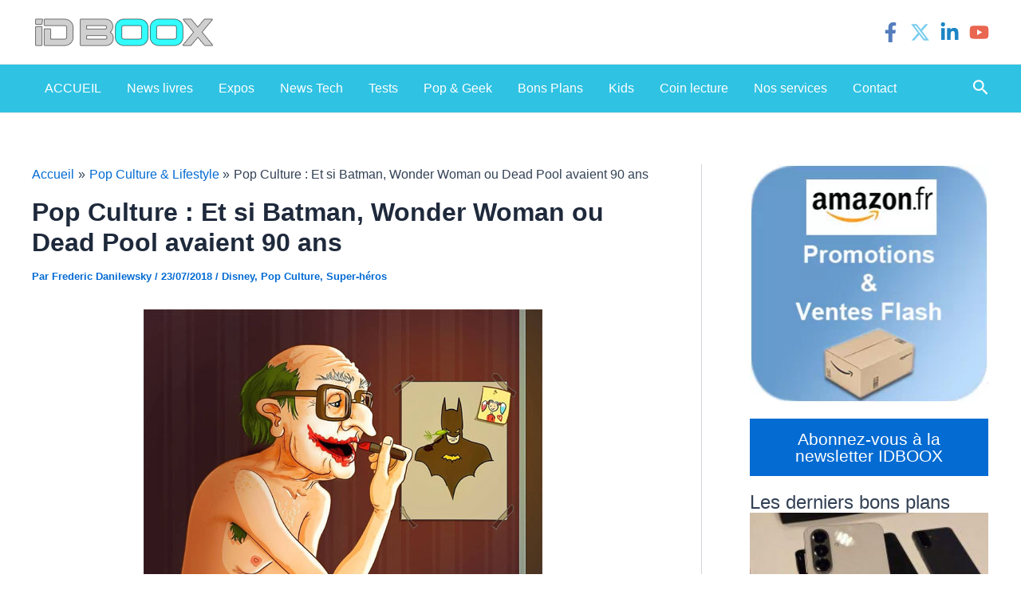

--- FILE ---
content_type: text/html; charset=UTF-8
request_url: https://www.idboox.com/pop-culture-lifestyle/pop-culture-et-si-batman-wonder-woman-ou-dead-pool-avaient-90-ans/
body_size: 41239
content:
<!DOCTYPE html>
<html lang="fr-FR">
<head>
<meta charset="UTF-8">
<meta name="viewport" content="width=device-width, initial-scale=1">

<meta charset="utf-8">
<meta name="distribution" content="global" />

<meta name="language" content="fr-FR" />
<meta name="copyright" content="2010 - 2024 IDBOOX" />
<meta name="author" content="SUTTON Elizabeth - conseil en édition numérique et co-fondatrice IDBOOX" />
<meta name="Identifier-url" content="https://www.idboox.com" />
<link rel="canonical" href="https://www.idboox.com" />


<link rel="shortcut icon" href="https://www.idboox.com/favicon.ico">
<link rel="alternate" type="application/rss+xml" href="https://www.idboox.com/feed" />
<link rel="pingback" href="https://www.idboox.com/xmlrpc.php" />

<link rel="preconnect" href="https://www.idboox.com/">
<link rel="dns-prefetch" href="https://www.idboox.com/">


<meta name="viewport" id="viewport" content="width=device-width, initial-scale=1, user-scalable=yes">
<meta http-equiv="Content-Type" content="text/html; charset=UTF-8">
<meta property="fb:pages" content="1618545795092226">
<meta name="robots" content="index, follow, max-image-preview:large, max-snippet:-1, max-video-preview:-1">


<script type="text/javascript" async="" src="https://www.google-analytics.com/analytics.js"></script>
<script async="" src="https://www.idboox.com/wp-includes/css/dist/block-library/style.min.css?ver=6.4.5"></script>


	 <link rel="profile" href="https://gmpg.org/xfn/11"> 
	 

<!-- leave this for Wordpress stats -->

<meta name="google-site-verification" content="cZ8sRHytxn9q-hw-qGJKb1S3nZcT8RzisJo2x88DWJs" />

<!-- Global site tag (gtag.js) - Google Analytics -->
<!-- Google tag (gtag.js) -->
<script defer src="https://www.googletagmanager.com/gtag/js?id=G-XD5C2F570W"></script>
<script>
  window.dataLayer = window.dataLayer || [];
  function gtag(){dataLayer.push(arguments);}
  gtag('js', new Date());

  gtag('config', 'G-XD5C2F570W');
</script>

<!-- Google adsens-->
<script defer src="https://pagead2.googlesyndication.com/pagead/js/adsbygoogle.js?client=ca-pub-9316386883927771"
     crossorigin="anonymous"></script>


<meta name='robots' content='index, follow, max-image-preview:large, max-snippet:-1, max-video-preview:-1' />

	<!-- This site is optimized with the Yoast SEO plugin v23.5 - https://yoast.com/wordpress/plugins/seo/ -->
	<title>Pop Culture : Et si Batman, Wonder Woman ou Dead Pool avaient 90 ans</title>
	<meta name="description" content="Que deviennent les super-héros quand ils vieillissent ? Lesya Guseva est une artiste russe. Elle réalise des illustrations de super-héros pas comme les autres. " />
	<link rel="canonical" href="https://www.idboox.com/pop-culture-lifestyle/pop-culture-et-si-batman-wonder-woman-ou-dead-pool-avaient-90-ans/" />
	<meta property="og:locale" content="fr_FR" />
	<meta property="og:type" content="article" />
	<meta property="og:title" content="Pop Culture : Et si Batman, Wonder Woman ou Dead Pool avaient 90 ans" />
	<meta property="og:description" content="Que deviennent les super-héros quand ils vieillissent ? Lesya Guseva est une artiste russe. Elle réalise des illustrations de super-héros pas comme les autres. " />
	<meta property="og:url" content="https://www.idboox.com/pop-culture-lifestyle/pop-culture-et-si-batman-wonder-woman-ou-dead-pool-avaient-90-ans/" />
	<meta property="og:site_name" content="IDBOOX" />
	<meta property="article:publisher" content="https://www.facebook.com/idbooxebook/?fref=ts" />
	<meta property="article:published_time" content="2018-07-23T10:20:56+00:00" />
	<meta property="article:modified_time" content="2018-07-10T15:21:03+00:00" />
	<meta property="og:image" content="https://www.idboox.com/wp-content/uploads/2018/06/Super-Heros-vieux.jpg" />
	<meta property="og:image:width" content="500" />
	<meta property="og:image:height" content="500" />
	<meta property="og:image:type" content="image/jpeg" />
	<meta name="author" content="Frederic Danilewsky" />
	<meta name="twitter:card" content="summary_large_image" />
	<meta name="twitter:creator" content="@IDBXGeek" />
	<meta name="twitter:site" content="@IDBOOX" />
	<meta name="twitter:label1" content="Écrit par" />
	<meta name="twitter:data1" content="Frederic Danilewsky" />
	<meta name="twitter:label2" content="Durée de lecture estimée" />
	<meta name="twitter:data2" content="1 minute" />
	<!-- / Yoast SEO plugin. -->


<link rel='dns-prefetch' href='//www.idboox.com' />
<link rel='dns-prefetch' href='//static.addtoany.com' />
<link rel="alternate" type="application/rss+xml" title="IDBOOX &raquo; Flux" href="https://www.idboox.com/feed/" />
<link rel="alternate" type="application/rss+xml" title="IDBOOX &raquo; Flux des commentaires" href="https://www.idboox.com/comments/feed/" />
<link rel="alternate" type="application/rss+xml" title="IDBOOX &raquo; Pop Culture : Et si Batman, Wonder Woman ou Dead Pool avaient 90 ans Flux des commentaires" href="https://www.idboox.com/pop-culture-lifestyle/pop-culture-et-si-batman-wonder-woman-ou-dead-pool-avaient-90-ans/feed/" />
<link rel="preload" as="image" href="https://www.idboox.com/wp-content/uploads/2018/06/Super-Heros-vieux.jpg" imagesrcset="https://www.idboox.com/wp-content/uploads/2018/06/Super-Heros-vieux.jpg 500w, https://www.idboox.com/wp-content/uploads/2018/06/Super-Heros-vieux-420x420.jpg 420w" imagesizes="(max-width: 500px) 100vw, 500px"  /><script>
window._wpemojiSettings = {"baseUrl":"https:\/\/s.w.org\/images\/core\/emoji\/14.0.0\/72x72\/","ext":".png","svgUrl":"https:\/\/s.w.org\/images\/core\/emoji\/14.0.0\/svg\/","svgExt":".svg","source":{"concatemoji":"https:\/\/www.idboox.com\/wp-includes\/js\/wp-emoji-release.min.js?ver=6.4.7"}};
/*! This file is auto-generated */
!function(i,n){var o,s,e;function c(e){try{var t={supportTests:e,timestamp:(new Date).valueOf()};sessionStorage.setItem(o,JSON.stringify(t))}catch(e){}}function p(e,t,n){e.clearRect(0,0,e.canvas.width,e.canvas.height),e.fillText(t,0,0);var t=new Uint32Array(e.getImageData(0,0,e.canvas.width,e.canvas.height).data),r=(e.clearRect(0,0,e.canvas.width,e.canvas.height),e.fillText(n,0,0),new Uint32Array(e.getImageData(0,0,e.canvas.width,e.canvas.height).data));return t.every(function(e,t){return e===r[t]})}function u(e,t,n){switch(t){case"flag":return n(e,"\ud83c\udff3\ufe0f\u200d\u26a7\ufe0f","\ud83c\udff3\ufe0f\u200b\u26a7\ufe0f")?!1:!n(e,"\ud83c\uddfa\ud83c\uddf3","\ud83c\uddfa\u200b\ud83c\uddf3")&&!n(e,"\ud83c\udff4\udb40\udc67\udb40\udc62\udb40\udc65\udb40\udc6e\udb40\udc67\udb40\udc7f","\ud83c\udff4\u200b\udb40\udc67\u200b\udb40\udc62\u200b\udb40\udc65\u200b\udb40\udc6e\u200b\udb40\udc67\u200b\udb40\udc7f");case"emoji":return!n(e,"\ud83e\udef1\ud83c\udffb\u200d\ud83e\udef2\ud83c\udfff","\ud83e\udef1\ud83c\udffb\u200b\ud83e\udef2\ud83c\udfff")}return!1}function f(e,t,n){var r="undefined"!=typeof WorkerGlobalScope&&self instanceof WorkerGlobalScope?new OffscreenCanvas(300,150):i.createElement("canvas"),a=r.getContext("2d",{willReadFrequently:!0}),o=(a.textBaseline="top",a.font="600 32px Arial",{});return e.forEach(function(e){o[e]=t(a,e,n)}),o}function t(e){var t=i.createElement("script");t.src=e,t.defer=!0,i.head.appendChild(t)}"undefined"!=typeof Promise&&(o="wpEmojiSettingsSupports",s=["flag","emoji"],n.supports={everything:!0,everythingExceptFlag:!0},e=new Promise(function(e){i.addEventListener("DOMContentLoaded",e,{once:!0})}),new Promise(function(t){var n=function(){try{var e=JSON.parse(sessionStorage.getItem(o));if("object"==typeof e&&"number"==typeof e.timestamp&&(new Date).valueOf()<e.timestamp+604800&&"object"==typeof e.supportTests)return e.supportTests}catch(e){}return null}();if(!n){if("undefined"!=typeof Worker&&"undefined"!=typeof OffscreenCanvas&&"undefined"!=typeof URL&&URL.createObjectURL&&"undefined"!=typeof Blob)try{var e="postMessage("+f.toString()+"("+[JSON.stringify(s),u.toString(),p.toString()].join(",")+"));",r=new Blob([e],{type:"text/javascript"}),a=new Worker(URL.createObjectURL(r),{name:"wpTestEmojiSupports"});return void(a.onmessage=function(e){c(n=e.data),a.terminate(),t(n)})}catch(e){}c(n=f(s,u,p))}t(n)}).then(function(e){for(var t in e)n.supports[t]=e[t],n.supports.everything=n.supports.everything&&n.supports[t],"flag"!==t&&(n.supports.everythingExceptFlag=n.supports.everythingExceptFlag&&n.supports[t]);n.supports.everythingExceptFlag=n.supports.everythingExceptFlag&&!n.supports.flag,n.DOMReady=!1,n.readyCallback=function(){n.DOMReady=!0}}).then(function(){return e}).then(function(){var e;n.supports.everything||(n.readyCallback(),(e=n.source||{}).concatemoji?t(e.concatemoji):e.wpemoji&&e.twemoji&&(t(e.twemoji),t(e.wpemoji)))}))}((window,document),window._wpemojiSettings);
</script>
<link rel='stylesheet' id='pt-cv-public-style-css' href='https://www.idboox.com/wp-content/plugins/content-views-query-and-display-post-page/public/assets/css/cv.css?ver=4.0.2' media='all' />
<link rel='stylesheet' id='astra-theme-css-css' href='https://www.idboox.com/wp-content/themes/astra/assets/css/minified/main.min.css?ver=4.6.14' media='all' />
<style id='astra-theme-css-inline-css'>
:root{--ast-post-nav-space:0;--ast-container-default-xlg-padding:2.5em;--ast-container-default-lg-padding:2.5em;--ast-container-default-slg-padding:2em;--ast-container-default-md-padding:2.5em;--ast-container-default-sm-padding:2.5em;--ast-container-default-xs-padding:2.4em;--ast-container-default-xxs-padding:1.8em;--ast-code-block-background:#ECEFF3;--ast-comment-inputs-background:#F9FAFB;--ast-normal-container-width:1200px;--ast-narrow-container-width:750px;--ast-blog-title-font-weight:600;--ast-blog-meta-weight:600;}html{font-size:100%;}a{color:var(--ast-global-color-0);}a:hover,a:focus{color:var(--ast-global-color-1);}body,button,input,select,textarea,.ast-button,.ast-custom-button{font-family:-apple-system,BlinkMacSystemFont,Segoe UI,Roboto,Oxygen-Sans,Ubuntu,Cantarell,Helvetica Neue,sans-serif;font-weight:400;font-size:16px;font-size:1rem;line-height:var(--ast-body-line-height,1.65em);}blockquote{color:var(--ast-global-color-3);}h1,.entry-content h1,h2,.entry-content h2,h3,.entry-content h3,h4,.entry-content h4,h5,.entry-content h5,h6,.entry-content h6,.site-title,.site-title a{font-weight:600;}.site-title{font-size:26px;font-size:1.625rem;display:none;}.site-header .site-description{font-size:15px;font-size:0.9375rem;display:none;}.entry-title{font-size:20px;font-size:1.25rem;}.ast-blog-single-element.ast-taxonomy-container a{font-size:14px;font-size:0.875rem;}.ast-blog-meta-container{font-size:13px;font-size:0.8125rem;}.archive .ast-article-post .ast-article-inner,.blog .ast-article-post .ast-article-inner,.archive .ast-article-post .ast-article-inner:hover,.blog .ast-article-post .ast-article-inner:hover{border-top-left-radius:6px;border-top-right-radius:6px;border-bottom-right-radius:6px;border-bottom-left-radius:6px;overflow:hidden;}h1,.entry-content h1{font-size:36px;font-size:2.25rem;font-weight:600;line-height:1.4em;}h2,.entry-content h2{font-size:30px;font-size:1.875rem;font-weight:600;line-height:1.3em;}h3,.entry-content h3{font-size:24px;font-size:1.5rem;font-weight:600;line-height:1.3em;}h4,.entry-content h4{font-size:20px;font-size:1.25rem;line-height:1.2em;font-weight:600;}h5,.entry-content h5{font-size:16px;font-size:1rem;line-height:1.2em;font-weight:600;}h6,.entry-content h6{font-size:16px;font-size:1rem;line-height:1.25em;font-weight:600;}::selection{background-color:var(--ast-global-color-0);color:#ffffff;}body,h1,.entry-title a,.entry-content h1,h2,.entry-content h2,h3,.entry-content h3,h4,.entry-content h4,h5,.entry-content h5,h6,.entry-content h6{color:var(--ast-global-color-3);}.tagcloud a:hover,.tagcloud a:focus,.tagcloud a.current-item{color:#ffffff;border-color:var(--ast-global-color-0);background-color:var(--ast-global-color-0);}input:focus,input[type="text"]:focus,input[type="email"]:focus,input[type="url"]:focus,input[type="password"]:focus,input[type="reset"]:focus,input[type="search"]:focus,textarea:focus{border-color:var(--ast-global-color-0);}input[type="radio"]:checked,input[type=reset],input[type="checkbox"]:checked,input[type="checkbox"]:hover:checked,input[type="checkbox"]:focus:checked,input[type=range]::-webkit-slider-thumb{border-color:var(--ast-global-color-0);background-color:var(--ast-global-color-0);box-shadow:none;}.site-footer a:hover + .post-count,.site-footer a:focus + .post-count{background:var(--ast-global-color-0);border-color:var(--ast-global-color-0);}.single .nav-links .nav-previous,.single .nav-links .nav-next{color:var(--ast-global-color-0);}.entry-meta,.entry-meta *{line-height:1.45;color:var(--ast-global-color-0);}.entry-meta a:not(.ast-button):hover,.entry-meta a:not(.ast-button):hover *,.entry-meta a:not(.ast-button):focus,.entry-meta a:not(.ast-button):focus *,.page-links > .page-link,.page-links .page-link:hover,.post-navigation a:hover{color:var(--ast-global-color-1);}#cat option,.secondary .calendar_wrap thead a,.secondary .calendar_wrap thead a:visited{color:var(--ast-global-color-0);}.secondary .calendar_wrap #today,.ast-progress-val span{background:var(--ast-global-color-0);}.secondary a:hover + .post-count,.secondary a:focus + .post-count{background:var(--ast-global-color-0);border-color:var(--ast-global-color-0);}.calendar_wrap #today > a{color:#ffffff;}.page-links .page-link,.single .post-navigation a{color:var(--ast-global-color-3);}.ast-search-menu-icon .search-form button.search-submit{padding:0 4px;}.ast-search-menu-icon form.search-form{padding-right:0;}.ast-search-menu-icon.slide-search input.search-field{width:0;}.ast-header-search .ast-search-menu-icon.ast-dropdown-active .search-form,.ast-header-search .ast-search-menu-icon.ast-dropdown-active .search-field:focus{transition:all 0.2s;}.search-form input.search-field:focus{outline:none;}.ast-search-menu-icon .search-form button.search-submit:focus,.ast-theme-transparent-header .ast-header-search .ast-dropdown-active .ast-icon,.ast-theme-transparent-header .ast-inline-search .search-field:focus .ast-icon{color:var(--ast-global-color-1);}.ast-header-search .slide-search .search-form{border:2px solid var(--ast-global-color-0);}.ast-header-search .slide-search .search-field{background-color:#fff;}.ast-archive-title{color:var(--ast-global-color-2);}.widget-title,.widget .wp-block-heading{font-size:22px;font-size:1.375rem;color:var(--ast-global-color-2);}.single .ast-author-details .author-title{color:var(--ast-global-color-1);}#secondary,#secondary button,#secondary input,#secondary select,#secondary textarea{font-size:16px;font-size:1rem;}.ast-single-post .entry-content a,.ast-comment-content a:not(.ast-comment-edit-reply-wrap a){text-decoration:underline;}.ast-single-post .elementor-button-wrapper .elementor-button,.ast-single-post .entry-content .uagb-tab a,.ast-single-post .entry-content .uagb-ifb-cta a,.ast-single-post .entry-content .uabb-module-content a,.ast-single-post .entry-content .uagb-post-grid a,.ast-single-post .entry-content .uagb-timeline a,.ast-single-post .entry-content .uagb-toc__wrap a,.ast-single-post .entry-content .uagb-taxomony-box a,.ast-single-post .entry-content .woocommerce a,.entry-content .wp-block-latest-posts > li > a,.ast-single-post .entry-content .wp-block-file__button,li.ast-post-filter-single,.ast-single-post .ast-comment-content .comment-reply-link,.ast-single-post .ast-comment-content .comment-edit-link{text-decoration:none;}.ast-search-menu-icon.slide-search a:focus-visible:focus-visible,.astra-search-icon:focus-visible,#close:focus-visible,a:focus-visible,.ast-menu-toggle:focus-visible,.site .skip-link:focus-visible,.wp-block-loginout input:focus-visible,.wp-block-search.wp-block-search__button-inside .wp-block-search__inside-wrapper,.ast-header-navigation-arrow:focus-visible,.woocommerce .wc-proceed-to-checkout > .checkout-button:focus-visible,.woocommerce .woocommerce-MyAccount-navigation ul li a:focus-visible,.ast-orders-table__row .ast-orders-table__cell:focus-visible,.woocommerce .woocommerce-order-details .order-again > .button:focus-visible,.woocommerce .woocommerce-message a.button.wc-forward:focus-visible,.woocommerce #minus_qty:focus-visible,.woocommerce #plus_qty:focus-visible,a#ast-apply-coupon:focus-visible,.woocommerce .woocommerce-info a:focus-visible,.woocommerce .astra-shop-summary-wrap a:focus-visible,.woocommerce a.wc-forward:focus-visible,#ast-apply-coupon:focus-visible,.woocommerce-js .woocommerce-mini-cart-item a.remove:focus-visible,#close:focus-visible,.button.search-submit:focus-visible,#search_submit:focus,.normal-search:focus-visible,.ast-header-account-wrap:focus-visible{outline-style:dotted;outline-color:inherit;outline-width:thin;}input:focus,input[type="text"]:focus,input[type="email"]:focus,input[type="url"]:focus,input[type="password"]:focus,input[type="reset"]:focus,input[type="search"]:focus,input[type="number"]:focus,textarea:focus,.wp-block-search__input:focus,[data-section="section-header-mobile-trigger"] .ast-button-wrap .ast-mobile-menu-trigger-minimal:focus,.ast-mobile-popup-drawer.active .menu-toggle-close:focus,.woocommerce-ordering select.orderby:focus,#ast-scroll-top:focus,#coupon_code:focus,.woocommerce-page #comment:focus,.woocommerce #reviews #respond input#submit:focus,.woocommerce a.add_to_cart_button:focus,.woocommerce .button.single_add_to_cart_button:focus,.woocommerce .woocommerce-cart-form button:focus,.woocommerce .woocommerce-cart-form__cart-item .quantity .qty:focus,.woocommerce .woocommerce-billing-fields .woocommerce-billing-fields__field-wrapper .woocommerce-input-wrapper > .input-text:focus,.woocommerce #order_comments:focus,.woocommerce #place_order:focus,.woocommerce .woocommerce-address-fields .woocommerce-address-fields__field-wrapper .woocommerce-input-wrapper > .input-text:focus,.woocommerce .woocommerce-MyAccount-content form button:focus,.woocommerce .woocommerce-MyAccount-content .woocommerce-EditAccountForm .woocommerce-form-row .woocommerce-Input.input-text:focus,.woocommerce .ast-woocommerce-container .woocommerce-pagination ul.page-numbers li a:focus,body #content .woocommerce form .form-row .select2-container--default .select2-selection--single:focus,#ast-coupon-code:focus,.woocommerce.woocommerce-js .quantity input[type=number]:focus,.woocommerce-js .woocommerce-mini-cart-item .quantity input[type=number]:focus,.woocommerce p#ast-coupon-trigger:focus{border-style:dotted;border-color:inherit;border-width:thin;}input{outline:none;}.site-logo-img img{ transition:all 0.2s linear;}body .ast-oembed-container *{position:absolute;top:0;width:100%;height:100%;left:0;}body .wp-block-embed-pocket-casts .ast-oembed-container *{position:unset;}.ast-single-post-featured-section + article {margin-top: 2em;}.site-content .ast-single-post-featured-section img {width: 100%;overflow: hidden;object-fit: cover;}.ast-separate-container .site-content .ast-single-post-featured-section + article {margin-top: -80px;z-index: 9;position: relative;border-radius: 4px;}@media (min-width: 922px) {.ast-no-sidebar .site-content .ast-article-image-container--wide {margin-left: -120px;margin-right: -120px;max-width: unset;width: unset;}.ast-left-sidebar .site-content .ast-article-image-container--wide,.ast-right-sidebar .site-content .ast-article-image-container--wide {margin-left: -10px;margin-right: -10px;}.site-content .ast-article-image-container--full {margin-left: calc( -50vw + 50%);margin-right: calc( -50vw + 50%);max-width: 100vw;width: 100vw;}.ast-left-sidebar .site-content .ast-article-image-container--full,.ast-right-sidebar .site-content .ast-article-image-container--full {margin-left: -10px;margin-right: -10px;max-width: inherit;width: auto;}}.site > .ast-single-related-posts-container {margin-top: 0;}@media (min-width: 922px) {.ast-desktop .ast-container--narrow {max-width: var(--ast-narrow-container-width);margin: 0 auto;}}#secondary {margin: 4em 0 2.5em;word-break: break-word;line-height: 2;}#secondary li {margin-bottom: 0.75em;}#secondary li:last-child {margin-bottom: 0;}@media (max-width: 768px) {.js_active .ast-plain-container.ast-single-post #secondary {margin-top: 1.5em;}}.ast-separate-container.ast-two-container #secondary .widget {background-color: #fff;padding: 2em;margin-bottom: 2em;}@media (min-width: 993px) {.ast-left-sidebar #secondary {padding-right: 60px;}.ast-right-sidebar #secondary {padding-left: 60px;}}@media (max-width: 993px) {.ast-right-sidebar #secondary {padding-left: 30px;}.ast-left-sidebar #secondary {padding-right: 30px;}}@media (min-width: 993px) {.ast-page-builder-template.ast-left-sidebar #secondary {padding-left: 60px;}.ast-page-builder-template.ast-right-sidebar #secondary {padding-right: 60px;}}@media (max-width: 993px) {.ast-page-builder-template.ast-right-sidebar #secondary {padding-right: 30px;}.ast-page-builder-template.ast-left-sidebar #secondary {padding-left: 30px;}}input[type="text"],input[type="number"],input[type="email"],input[type="url"],input[type="password"],input[type="search"],input[type=reset],input[type=tel],input[type=date],select,textarea{font-size:16px;font-style:normal;font-weight:400;line-height:24px;width:100%;padding:12px 16px;border-radius:4px;box-shadow:0px 1px 2px 0px rgba(0,0,0,0.05);color:var(--ast-form-input-text,#475569);}input[type="text"],input[type="number"],input[type="email"],input[type="url"],input[type="password"],input[type="search"],input[type=reset],input[type=tel],input[type=date],select{height:40px;}input[type="date"]{border-width:1px;border-style:solid;border-color:var(--ast-border-color);}input[type="text"]:focus,input[type="number"]:focus,input[type="email"]:focus,input[type="url"]:focus,input[type="password"]:focus,input[type="search"]:focus,input[type=reset]:focus,input[type="tel"]:focus,input[type="date"]:focus,select:focus,textarea:focus{border-color:#046BD2;box-shadow:none;outline:none;color:var(--ast-form-input-focus-text,#475569);}label,legend{color:#111827;font-size:14px;font-style:normal;font-weight:500;line-height:20px;}select{padding:6px 10px;}fieldset{padding:30px;border-radius:4px;}button,.ast-button,.button,input[type="button"],input[type="reset"],input[type="submit"]{border-radius:4px;box-shadow:0px 1px 2px 0px rgba(0,0,0,0.05);}:root{--ast-comment-inputs-background:#FFF;}::placeholder{color:var(--ast-form-field-color,#9CA3AF);}::-ms-input-placeholder{color:var(--ast-form-field-color,#9CA3AF);}.wpcf7 input.wpcf7-form-control:not([type=submit]),.wpcf7 textarea.wpcf7-form-control{padding:12px 16px;}.wpcf7 select.wpcf7-form-control{padding:6px 10px;}.wpcf7 input.wpcf7-form-control:not([type=submit]):focus,.wpcf7 select.wpcf7-form-control:focus,.wpcf7 textarea.wpcf7-form-control:focus{border-style:dotted;border-color:#046BD2;border-width:thin;box-shadow:none;outline:none;color:var(--ast-form-input-focus-text,#475569);}.wpcf7 .wpcf7-not-valid-tip{color:#DC2626;font-size:14px;font-weight:400;line-height:20px;margin-top:8px;}.wpcf7 input[type=file].wpcf7-form-control{font-size:16px;font-style:normal;font-weight:400;line-height:24px;width:100%;padding:12px 16px;border-radius:4px;box-shadow:0px 1px 2px 0px rgba(0,0,0,0.05);color:var(--ast-form-input-text,#475569);}@media (max-width:921.9px){#ast-desktop-header{display:none;}}@media (min-width:922px){#ast-mobile-header{display:none;}}.wp-block-buttons.aligncenter{justify-content:center;}@media (max-width:921px){.ast-theme-transparent-header #primary,.ast-theme-transparent-header #secondary{padding:0;}}@media (max-width:921px){.ast-plain-container.ast-no-sidebar #primary{padding:0;}}.ast-plain-container.ast-no-sidebar #primary{margin-top:0;margin-bottom:0;}@media (min-width:1200px){.ast-plain-container.ast-no-sidebar #primary{margin-top:60px;margin-bottom:60px;}}.wp-block-button.is-style-outline .wp-block-button__link{border-color:var(--ast-global-color-0);}div.wp-block-button.is-style-outline > .wp-block-button__link:not(.has-text-color),div.wp-block-button.wp-block-button__link.is-style-outline:not(.has-text-color){color:var(--ast-global-color-0);}.wp-block-button.is-style-outline .wp-block-button__link:hover,.wp-block-buttons .wp-block-button.is-style-outline .wp-block-button__link:focus,.wp-block-buttons .wp-block-button.is-style-outline > .wp-block-button__link:not(.has-text-color):hover,.wp-block-buttons .wp-block-button.wp-block-button__link.is-style-outline:not(.has-text-color):hover{color:#ffffff;background-color:var(--ast-global-color-1);border-color:var(--ast-global-color-1);}.post-page-numbers.current .page-link,.ast-pagination .page-numbers.current{color:#ffffff;border-color:var(--ast-global-color-0);background-color:var(--ast-global-color-0);}.wp-block-buttons .wp-block-button.is-style-outline .wp-block-button__link.wp-element-button,.ast-outline-button,.wp-block-uagb-buttons-child .uagb-buttons-repeater.ast-outline-button{border-color:var(--ast-global-color-0);font-family:inherit;font-weight:500;font-size:16px;font-size:1rem;line-height:1em;padding-top:13px;padding-right:30px;padding-bottom:13px;padding-left:30px;}.wp-block-buttons .wp-block-button.is-style-outline > .wp-block-button__link:not(.has-text-color),.wp-block-buttons .wp-block-button.wp-block-button__link.is-style-outline:not(.has-text-color),.ast-outline-button{color:var(--ast-global-color-0);}.wp-block-button.is-style-outline .wp-block-button__link:hover,.wp-block-buttons .wp-block-button.is-style-outline .wp-block-button__link:focus,.wp-block-buttons .wp-block-button.is-style-outline > .wp-block-button__link:not(.has-text-color):hover,.wp-block-buttons .wp-block-button.wp-block-button__link.is-style-outline:not(.has-text-color):hover,.ast-outline-button:hover,.ast-outline-button:focus,.wp-block-uagb-buttons-child .uagb-buttons-repeater.ast-outline-button:hover,.wp-block-uagb-buttons-child .uagb-buttons-repeater.ast-outline-button:focus{color:#ffffff;background-color:var(--ast-global-color-1);border-color:var(--ast-global-color-1);}.ast-single-post .entry-content a.ast-outline-button,.ast-single-post .entry-content .is-style-outline>.wp-block-button__link{text-decoration:none;}.uagb-buttons-repeater.ast-outline-button{border-radius:9999px;}@media (max-width:921px){.wp-block-buttons .wp-block-button.is-style-outline .wp-block-button__link.wp-element-button,.ast-outline-button,.wp-block-uagb-buttons-child .uagb-buttons-repeater.ast-outline-button{padding-top:12px;padding-right:28px;padding-bottom:12px;padding-left:28px;}}@media (max-width:544px){.wp-block-buttons .wp-block-button.is-style-outline .wp-block-button__link.wp-element-button,.ast-outline-button,.wp-block-uagb-buttons-child .uagb-buttons-repeater.ast-outline-button{padding-top:10px;padding-right:24px;padding-bottom:10px;padding-left:24px;}}.entry-content[ast-blocks-layout] > figure{margin-bottom:1em;}h1.widget-title{font-weight:600;}h2.widget-title{font-weight:600;}h3.widget-title{font-weight:600;}#page{display:flex;flex-direction:column;min-height:100vh;}.ast-404-layout-1 h1.page-title{color:var(--ast-global-color-2);}.single .post-navigation a{line-height:1em;height:inherit;}.error-404 .page-sub-title{font-size:1.5rem;font-weight:inherit;}.search .site-content .content-area .search-form{margin-bottom:0;}#page .site-content{flex-grow:1;}.widget{margin-bottom:1.25em;}#secondary li{line-height:1.5em;}#secondary .wp-block-group h2{margin-bottom:0.7em;}#secondary h2{font-size:1.7rem;}.ast-separate-container .ast-article-post,.ast-separate-container .ast-article-single,.ast-separate-container .comment-respond{padding:2.5em;}.ast-separate-container .ast-article-single .ast-article-single{padding:0;}.ast-article-single .wp-block-post-template-is-layout-grid{padding-left:0;}.ast-separate-container .comments-title,.ast-narrow-container .comments-title{padding:1.5em 2em;}.ast-page-builder-template .comment-form-textarea,.ast-comment-formwrap .ast-grid-common-col{padding:0;}.ast-comment-formwrap{padding:0;display:inline-flex;column-gap:20px;width:100%;margin-left:0;margin-right:0;}.comments-area textarea#comment:focus,.comments-area textarea#comment:active,.comments-area .ast-comment-formwrap input[type="text"]:focus,.comments-area .ast-comment-formwrap input[type="text"]:active {box-shadow:none;outline:none;}.archive.ast-page-builder-template .entry-header{margin-top:2em;}.ast-page-builder-template .ast-comment-formwrap{width:100%;}.entry-title{margin-bottom:0.6em;}.ast-archive-description p{font-size:inherit;font-weight:inherit;line-height:inherit;}.ast-separate-container .ast-comment-list li.depth-1,.hentry{margin-bottom:1.5em;}.site-content section.ast-archive-description{margin-bottom:2em;}@media (min-width:921px){.ast-left-sidebar.ast-page-builder-template #secondary,.archive.ast-right-sidebar.ast-page-builder-template .site-main{padding-left:20px;padding-right:20px;}}@media (max-width:544px){.ast-comment-formwrap.ast-row{column-gap:10px;display:inline-block;}#ast-commentform .ast-grid-common-col{position:relative;width:100%;}}@media (min-width:1201px){.ast-separate-container .ast-article-post,.ast-separate-container .ast-article-single,.ast-separate-container .ast-author-box,.ast-separate-container .ast-404-layout-1,.ast-separate-container .no-results{padding:2.5em;}}@media (max-width:921px){.ast-separate-container #primary,.ast-separate-container #secondary{padding:1.5em 0;}#primary,#secondary{padding:1.5em 0;margin:0;}.ast-left-sidebar #content > .ast-container{display:flex;flex-direction:column-reverse;width:100%;}}@media (max-width:921px){#secondary.secondary{padding-top:0;}.ast-separate-container.ast-right-sidebar #secondary{padding-left:1em;padding-right:1em;}.ast-separate-container.ast-two-container #secondary{padding-left:0;padding-right:0;}.ast-page-builder-template .entry-header #secondary,.ast-page-builder-template #secondary{margin-top:1.5em;}}@media (max-width:921px){.ast-right-sidebar #primary{padding-right:0;}.ast-page-builder-template.ast-left-sidebar #secondary,.ast-page-builder-template.ast-right-sidebar #secondary{padding-right:20px;padding-left:20px;}.ast-right-sidebar #secondary,.ast-left-sidebar #primary{padding-left:0;}.ast-left-sidebar #secondary{padding-right:0;}}@media (min-width:922px){.ast-separate-container.ast-right-sidebar #primary,.ast-separate-container.ast-left-sidebar #primary{border:0;}.search-no-results.ast-separate-container #primary{margin-bottom:4em;}}@media (min-width:922px){.ast-right-sidebar #primary{border-right:1px solid var(--ast-border-color);}.ast-left-sidebar #primary{border-left:1px solid var(--ast-border-color);}.ast-right-sidebar #secondary{border-left:1px solid var(--ast-border-color);margin-left:-1px;}.ast-left-sidebar #secondary{border-right:1px solid var(--ast-border-color);margin-right:-1px;}.ast-separate-container.ast-two-container.ast-right-sidebar #secondary{padding-left:30px;padding-right:0;}.ast-separate-container.ast-two-container.ast-left-sidebar #secondary{padding-right:30px;padding-left:0;}.ast-separate-container.ast-right-sidebar #secondary,.ast-separate-container.ast-left-sidebar #secondary{border:0;margin-left:auto;margin-right:auto;}.ast-separate-container.ast-two-container #secondary .widget:last-child{margin-bottom:0;}}.wp-block-button .wp-block-button__link{color:#ffffff;}.wp-block-button .wp-block-button__link:hover,.wp-block-button .wp-block-button__link:focus{color:#ffffff;background-color:var(--ast-global-color-1);border-color:var(--ast-global-color-1);}.wp-block-button .wp-block-button__link,.wp-block-search .wp-block-search__button,body .wp-block-file .wp-block-file__button{border-color:var(--ast-global-color-0);background-color:var(--ast-global-color-0);color:#ffffff;font-family:inherit;font-weight:500;line-height:1em;font-size:16px;font-size:1rem;padding-top:15px;padding-right:30px;padding-bottom:15px;padding-left:30px;}.ast-single-post .entry-content .wp-block-button .wp-block-button__link,.ast-single-post .entry-content .wp-block-search .wp-block-search__button,body .entry-content .wp-block-file .wp-block-file__button{text-decoration:none;}@media (max-width:921px){.wp-block-button .wp-block-button__link,.wp-block-search .wp-block-search__button,body .wp-block-file .wp-block-file__button{padding-top:14px;padding-right:28px;padding-bottom:14px;padding-left:28px;}}@media (max-width:544px){.wp-block-button .wp-block-button__link,.wp-block-search .wp-block-search__button,body .wp-block-file .wp-block-file__button{padding-top:12px;padding-right:24px;padding-bottom:12px;padding-left:24px;}}.menu-toggle,button,.ast-button,.ast-custom-button,.button,input#submit,input[type="button"],input[type="submit"],input[type="reset"],#comments .submit,.search .search-submit,form[CLASS*="wp-block-search__"].wp-block-search .wp-block-search__inside-wrapper .wp-block-search__button,body .wp-block-file .wp-block-file__button,.search .search-submit,.woocommerce-js a.button,.woocommerce button.button,.woocommerce .woocommerce-message a.button,.woocommerce #respond input#submit.alt,.woocommerce input.button.alt,.woocommerce input.button,.woocommerce input.button:disabled,.woocommerce input.button:disabled[disabled],.woocommerce input.button:disabled:hover,.woocommerce input.button:disabled[disabled]:hover,.woocommerce #respond input#submit,.woocommerce button.button.alt.disabled,.wc-block-grid__products .wc-block-grid__product .wp-block-button__link,.wc-block-grid__product-onsale,[CLASS*="wc-block"] button,.woocommerce-js .astra-cart-drawer .astra-cart-drawer-content .woocommerce-mini-cart__buttons .button:not(.checkout):not(.ast-continue-shopping),.woocommerce-js .astra-cart-drawer .astra-cart-drawer-content .woocommerce-mini-cart__buttons a.checkout,.woocommerce button.button.alt.disabled.wc-variation-selection-needed,[CLASS*="wc-block"] .wc-block-components-button{border-style:solid;border-top-width:0;border-right-width:0;border-left-width:0;border-bottom-width:0;color:#ffffff;border-color:var(--ast-global-color-0);background-color:var(--ast-global-color-0);padding-top:15px;padding-right:30px;padding-bottom:15px;padding-left:30px;font-family:inherit;font-weight:500;font-size:16px;font-size:1rem;line-height:1em;}button:focus,.menu-toggle:hover,button:hover,.ast-button:hover,.ast-custom-button:hover .button:hover,.ast-custom-button:hover ,input[type=reset]:hover,input[type=reset]:focus,input#submit:hover,input#submit:focus,input[type="button"]:hover,input[type="button"]:focus,input[type="submit"]:hover,input[type="submit"]:focus,form[CLASS*="wp-block-search__"].wp-block-search .wp-block-search__inside-wrapper .wp-block-search__button:hover,form[CLASS*="wp-block-search__"].wp-block-search .wp-block-search__inside-wrapper .wp-block-search__button:focus,body .wp-block-file .wp-block-file__button:hover,body .wp-block-file .wp-block-file__button:focus,.woocommerce-js a.button:hover,.woocommerce button.button:hover,.woocommerce .woocommerce-message a.button:hover,.woocommerce #respond input#submit:hover,.woocommerce #respond input#submit.alt:hover,.woocommerce input.button.alt:hover,.woocommerce input.button:hover,.woocommerce button.button.alt.disabled:hover,.wc-block-grid__products .wc-block-grid__product .wp-block-button__link:hover,[CLASS*="wc-block"] button:hover,.woocommerce-js .astra-cart-drawer .astra-cart-drawer-content .woocommerce-mini-cart__buttons .button:not(.checkout):not(.ast-continue-shopping):hover,.woocommerce-js .astra-cart-drawer .astra-cart-drawer-content .woocommerce-mini-cart__buttons a.checkout:hover,.woocommerce button.button.alt.disabled.wc-variation-selection-needed:hover,[CLASS*="wc-block"] .wc-block-components-button:hover,[CLASS*="wc-block"] .wc-block-components-button:focus{color:#ffffff;background-color:var(--ast-global-color-1);border-color:var(--ast-global-color-1);}form[CLASS*="wp-block-search__"].wp-block-search .wp-block-search__inside-wrapper .wp-block-search__button.has-icon{padding-top:calc(15px - 3px);padding-right:calc(30px - 3px);padding-bottom:calc(15px - 3px);padding-left:calc(30px - 3px);}@media (max-width:921px){.menu-toggle,button,.ast-button,.ast-custom-button,.button,input#submit,input[type="button"],input[type="submit"],input[type="reset"],#comments .submit,.search .search-submit,form[CLASS*="wp-block-search__"].wp-block-search .wp-block-search__inside-wrapper .wp-block-search__button,body .wp-block-file .wp-block-file__button,.search .search-submit,.woocommerce-js a.button,.woocommerce button.button,.woocommerce .woocommerce-message a.button,.woocommerce #respond input#submit.alt,.woocommerce input.button.alt,.woocommerce input.button,.woocommerce input.button:disabled,.woocommerce input.button:disabled[disabled],.woocommerce input.button:disabled:hover,.woocommerce input.button:disabled[disabled]:hover,.woocommerce #respond input#submit,.woocommerce button.button.alt.disabled,.wc-block-grid__products .wc-block-grid__product .wp-block-button__link,.wc-block-grid__product-onsale,[CLASS*="wc-block"] button,.woocommerce-js .astra-cart-drawer .astra-cart-drawer-content .woocommerce-mini-cart__buttons .button:not(.checkout):not(.ast-continue-shopping),.woocommerce-js .astra-cart-drawer .astra-cart-drawer-content .woocommerce-mini-cart__buttons a.checkout,.woocommerce button.button.alt.disabled.wc-variation-selection-needed,[CLASS*="wc-block"] .wc-block-components-button{padding-top:14px;padding-right:28px;padding-bottom:14px;padding-left:28px;}}@media (max-width:544px){.menu-toggle,button,.ast-button,.ast-custom-button,.button,input#submit,input[type="button"],input[type="submit"],input[type="reset"],#comments .submit,.search .search-submit,form[CLASS*="wp-block-search__"].wp-block-search .wp-block-search__inside-wrapper .wp-block-search__button,body .wp-block-file .wp-block-file__button,.search .search-submit,.woocommerce-js a.button,.woocommerce button.button,.woocommerce .woocommerce-message a.button,.woocommerce #respond input#submit.alt,.woocommerce input.button.alt,.woocommerce input.button,.woocommerce input.button:disabled,.woocommerce input.button:disabled[disabled],.woocommerce input.button:disabled:hover,.woocommerce input.button:disabled[disabled]:hover,.woocommerce #respond input#submit,.woocommerce button.button.alt.disabled,.wc-block-grid__products .wc-block-grid__product .wp-block-button__link,.wc-block-grid__product-onsale,[CLASS*="wc-block"] button,.woocommerce-js .astra-cart-drawer .astra-cart-drawer-content .woocommerce-mini-cart__buttons .button:not(.checkout):not(.ast-continue-shopping),.woocommerce-js .astra-cart-drawer .astra-cart-drawer-content .woocommerce-mini-cart__buttons a.checkout,.woocommerce button.button.alt.disabled.wc-variation-selection-needed,[CLASS*="wc-block"] .wc-block-components-button{padding-top:12px;padding-right:24px;padding-bottom:12px;padding-left:24px;}}@media (max-width:921px){.ast-mobile-header-stack .main-header-bar .ast-search-menu-icon{display:inline-block;}.ast-header-break-point.ast-header-custom-item-outside .ast-mobile-header-stack .main-header-bar .ast-search-icon{margin:0;}.ast-comment-avatar-wrap img{max-width:2.5em;}.ast-comment-meta{padding:0 1.8888em 1.3333em;}}@media (min-width:544px){.ast-container{max-width:100%;}}@media (max-width:544px){.ast-separate-container .ast-article-post,.ast-separate-container .ast-article-single,.ast-separate-container .comments-title,.ast-separate-container .ast-archive-description{padding:1.5em 1em;}.ast-separate-container #content .ast-container{padding-left:0.54em;padding-right:0.54em;}.ast-separate-container .ast-comment-list .bypostauthor{padding:.5em;}.ast-search-menu-icon.ast-dropdown-active .search-field{width:170px;}.ast-separate-container #secondary{padding-top:0;}.ast-separate-container.ast-two-container #secondary .widget{margin-bottom:1.5em;padding-left:1em;padding-right:1em;}}@media (max-width:921px){.ast-header-break-point .ast-search-menu-icon.slide-search .search-form{right:0;}.ast-header-break-point .ast-mobile-header-stack .ast-search-menu-icon.slide-search .search-form{right:-1em;}}.ast-separate-container{background-color:var(--ast-global-color-4);;}@media (max-width:921px){.site-title{display:none;}.site-header .site-description{display:none;}h1,.entry-content h1{font-size:30px;}h2,.entry-content h2{font-size:25px;}h3,.entry-content h3{font-size:20px;}}@media (max-width:544px){.site-title{display:none;}.site-header .site-description{display:none;}h1,.entry-content h1{font-size:30px;}h2,.entry-content h2{font-size:25px;}h3,.entry-content h3{font-size:20px;}}@media (max-width:921px){html{font-size:91.2%;}}@media (max-width:544px){html{font-size:91.2%;}}@media (min-width:922px){.ast-container{max-width:1240px;}}@media (min-width:922px){.site-content .ast-container{display:flex;}}@media (max-width:921px){.site-content .ast-container{flex-direction:column;}}@media (min-width:922px){.main-header-menu .sub-menu .menu-item.ast-left-align-sub-menu:hover > .sub-menu,.main-header-menu .sub-menu .menu-item.ast-left-align-sub-menu.focus > .sub-menu{margin-left:-0px;}}.entry-content li > p{margin-bottom:0;}.site .comments-area{padding-bottom:2em;margin-top:2em;}.wp-block-file {display: flex;align-items: center;flex-wrap: wrap;justify-content: space-between;}.wp-block-pullquote {border: none;}.wp-block-pullquote blockquote::before {content: "\201D";font-family: "Helvetica",sans-serif;display: flex;transform: rotate( 180deg );font-size: 6rem;font-style: normal;line-height: 1;font-weight: bold;align-items: center;justify-content: center;}.has-text-align-right > blockquote::before {justify-content: flex-start;}.has-text-align-left > blockquote::before {justify-content: flex-end;}figure.wp-block-pullquote.is-style-solid-color blockquote {max-width: 100%;text-align: inherit;}html body {--wp--custom--ast-default-block-top-padding: 3em;--wp--custom--ast-default-block-right-padding: 3em;--wp--custom--ast-default-block-bottom-padding: 3em;--wp--custom--ast-default-block-left-padding: 3em;--wp--custom--ast-container-width: 1200px;--wp--custom--ast-content-width-size: 1200px;--wp--custom--ast-wide-width-size: calc(1200px + var(--wp--custom--ast-default-block-left-padding) + var(--wp--custom--ast-default-block-right-padding));}.ast-narrow-container {--wp--custom--ast-content-width-size: 750px;--wp--custom--ast-wide-width-size: 750px;}@media(max-width: 921px) {html body {--wp--custom--ast-default-block-top-padding: 3em;--wp--custom--ast-default-block-right-padding: 2em;--wp--custom--ast-default-block-bottom-padding: 3em;--wp--custom--ast-default-block-left-padding: 2em;}}@media(max-width: 544px) {html body {--wp--custom--ast-default-block-top-padding: 3em;--wp--custom--ast-default-block-right-padding: 1.5em;--wp--custom--ast-default-block-bottom-padding: 3em;--wp--custom--ast-default-block-left-padding: 1.5em;}}.entry-content > .wp-block-group,.entry-content > .wp-block-cover,.entry-content > .wp-block-columns {padding-top: var(--wp--custom--ast-default-block-top-padding);padding-right: var(--wp--custom--ast-default-block-right-padding);padding-bottom: var(--wp--custom--ast-default-block-bottom-padding);padding-left: var(--wp--custom--ast-default-block-left-padding);}.ast-plain-container.ast-no-sidebar .entry-content > .alignfull,.ast-page-builder-template .ast-no-sidebar .entry-content > .alignfull {margin-left: calc( -50vw + 50%);margin-right: calc( -50vw + 50%);max-width: 100vw;width: 100vw;}.ast-plain-container.ast-no-sidebar .entry-content .alignfull .alignfull,.ast-page-builder-template.ast-no-sidebar .entry-content .alignfull .alignfull,.ast-plain-container.ast-no-sidebar .entry-content .alignfull .alignwide,.ast-page-builder-template.ast-no-sidebar .entry-content .alignfull .alignwide,.ast-plain-container.ast-no-sidebar .entry-content .alignwide .alignfull,.ast-page-builder-template.ast-no-sidebar .entry-content .alignwide .alignfull,.ast-plain-container.ast-no-sidebar .entry-content .alignwide .alignwide,.ast-page-builder-template.ast-no-sidebar .entry-content .alignwide .alignwide,.ast-plain-container.ast-no-sidebar .entry-content .wp-block-column .alignfull,.ast-page-builder-template.ast-no-sidebar .entry-content .wp-block-column .alignfull,.ast-plain-container.ast-no-sidebar .entry-content .wp-block-column .alignwide,.ast-page-builder-template.ast-no-sidebar .entry-content .wp-block-column .alignwide {margin-left: auto;margin-right: auto;width: 100%;}[ast-blocks-layout] .wp-block-separator:not(.is-style-dots) {height: 0;}[ast-blocks-layout] .wp-block-separator {margin: 20px auto;}[ast-blocks-layout] .wp-block-separator:not(.is-style-wide):not(.is-style-dots) {max-width: 100px;}[ast-blocks-layout] .wp-block-separator.has-background {padding: 0;}.entry-content[ast-blocks-layout] > * {max-width: var(--wp--custom--ast-content-width-size);margin-left: auto;margin-right: auto;}.entry-content[ast-blocks-layout] > .alignwide {max-width: var(--wp--custom--ast-wide-width-size);}.entry-content[ast-blocks-layout] .alignfull {max-width: none;}.entry-content .wp-block-columns {margin-bottom: 0;}blockquote {margin: 1.5em;border-color: rgba(0,0,0,0.05);}.wp-block-quote:not(.has-text-align-right):not(.has-text-align-center) {border-left: 5px solid rgba(0,0,0,0.05);}.has-text-align-right > blockquote,blockquote.has-text-align-right {border-right: 5px solid rgba(0,0,0,0.05);}.has-text-align-left > blockquote,blockquote.has-text-align-left {border-left: 5px solid rgba(0,0,0,0.05);}.wp-block-site-tagline,.wp-block-latest-posts .read-more {margin-top: 15px;}.wp-block-loginout p label {display: block;}.wp-block-loginout p:not(.login-remember):not(.login-submit) input {width: 100%;}.wp-block-loginout input:focus {border-color: transparent;}.wp-block-loginout input:focus {outline: thin dotted;}.entry-content .wp-block-media-text .wp-block-media-text__content {padding: 0 0 0 8%;}.entry-content .wp-block-media-text.has-media-on-the-right .wp-block-media-text__content {padding: 0 8% 0 0;}.entry-content .wp-block-media-text.has-background .wp-block-media-text__content {padding: 8%;}.entry-content .wp-block-cover:not([class*="background-color"]) .wp-block-cover__inner-container,.entry-content .wp-block-cover:not([class*="background-color"]) .wp-block-cover-image-text,.entry-content .wp-block-cover:not([class*="background-color"]) .wp-block-cover-text,.entry-content .wp-block-cover-image:not([class*="background-color"]) .wp-block-cover__inner-container,.entry-content .wp-block-cover-image:not([class*="background-color"]) .wp-block-cover-image-text,.entry-content .wp-block-cover-image:not([class*="background-color"]) .wp-block-cover-text {color: var(--ast-global-color-5);}.wp-block-loginout .login-remember input {width: 1.1rem;height: 1.1rem;margin: 0 5px 4px 0;vertical-align: middle;}.wp-block-latest-posts > li > *:first-child,.wp-block-latest-posts:not(.is-grid) > li:first-child {margin-top: 0;}.wp-block-search__inside-wrapper .wp-block-search__input {padding: 0 10px;color: var(--ast-global-color-3);background: var(--ast-global-color-5);border-color: var(--ast-border-color);}.wp-block-latest-posts .read-more {margin-bottom: 1.5em;}.wp-block-search__no-button .wp-block-search__inside-wrapper .wp-block-search__input {padding-top: 5px;padding-bottom: 5px;}.wp-block-latest-posts .wp-block-latest-posts__post-date,.wp-block-latest-posts .wp-block-latest-posts__post-author {font-size: 1rem;}.wp-block-latest-posts > li > *,.wp-block-latest-posts:not(.is-grid) > li {margin-top: 12px;margin-bottom: 12px;}.ast-page-builder-template .entry-content[ast-blocks-layout] > *,.ast-page-builder-template .entry-content[ast-blocks-layout] > .alignfull > * {max-width: none;}.ast-page-builder-template .entry-content[ast-blocks-layout] > .alignwide > * {max-width: var(--wp--custom--ast-wide-width-size);}.ast-page-builder-template .entry-content[ast-blocks-layout] > .inherit-container-width > *,.ast-page-builder-template .entry-content[ast-blocks-layout] > * > *,.entry-content[ast-blocks-layout] > .wp-block-cover .wp-block-cover__inner-container {max-width: var(--wp--custom--ast-content-width-size);margin-left: auto;margin-right: auto;}.entry-content[ast-blocks-layout] .wp-block-cover:not(.alignleft):not(.alignright) {width: auto;}@media(max-width: 1200px) {.ast-separate-container .entry-content > .alignfull,.ast-separate-container .entry-content[ast-blocks-layout] > .alignwide,.ast-plain-container .entry-content[ast-blocks-layout] > .alignwide,.ast-plain-container .entry-content .alignfull {margin-left: calc(-1 * min(var(--ast-container-default-xlg-padding),20px)) ;margin-right: calc(-1 * min(var(--ast-container-default-xlg-padding),20px));}}@media(min-width: 1201px) {.ast-separate-container .entry-content > .alignfull {margin-left: calc(-1 * var(--ast-container-default-xlg-padding) );margin-right: calc(-1 * var(--ast-container-default-xlg-padding) );}.ast-separate-container .entry-content[ast-blocks-layout] > .alignwide,.ast-plain-container .entry-content[ast-blocks-layout] > .alignwide {margin-left: calc(-1 * var(--wp--custom--ast-default-block-left-padding) );margin-right: calc(-1 * var(--wp--custom--ast-default-block-right-padding) );}}@media(min-width: 921px) {.ast-separate-container .entry-content .wp-block-group.alignwide:not(.inherit-container-width) > :where(:not(.alignleft):not(.alignright)),.ast-plain-container .entry-content .wp-block-group.alignwide:not(.inherit-container-width) > :where(:not(.alignleft):not(.alignright)) {max-width: calc( var(--wp--custom--ast-content-width-size) + 80px );}.ast-plain-container.ast-right-sidebar .entry-content[ast-blocks-layout] .alignfull,.ast-plain-container.ast-left-sidebar .entry-content[ast-blocks-layout] .alignfull {margin-left: -60px;margin-right: -60px;}}@media(min-width: 544px) {.entry-content > .alignleft {margin-right: 20px;}.entry-content > .alignright {margin-left: 20px;}}@media (max-width:544px){.wp-block-columns .wp-block-column:not(:last-child){margin-bottom:20px;}.wp-block-latest-posts{margin:0;}}@media( max-width: 600px ) {.entry-content .wp-block-media-text .wp-block-media-text__content,.entry-content .wp-block-media-text.has-media-on-the-right .wp-block-media-text__content {padding: 8% 0 0;}.entry-content .wp-block-media-text.has-background .wp-block-media-text__content {padding: 8%;}}.ast-page-builder-template .entry-header {padding-left: 0;}.ast-narrow-container .site-content .wp-block-uagb-image--align-full .wp-block-uagb-image__figure {max-width: 100%;margin-left: auto;margin-right: auto;}.entry-content ul,.entry-content ol {padding: revert;margin: revert;padding-left: 20px;}:root .has-ast-global-color-0-color{color:var(--ast-global-color-0);}:root .has-ast-global-color-0-background-color{background-color:var(--ast-global-color-0);}:root .wp-block-button .has-ast-global-color-0-color{color:var(--ast-global-color-0);}:root .wp-block-button .has-ast-global-color-0-background-color{background-color:var(--ast-global-color-0);}:root .has-ast-global-color-1-color{color:var(--ast-global-color-1);}:root .has-ast-global-color-1-background-color{background-color:var(--ast-global-color-1);}:root .wp-block-button .has-ast-global-color-1-color{color:var(--ast-global-color-1);}:root .wp-block-button .has-ast-global-color-1-background-color{background-color:var(--ast-global-color-1);}:root .has-ast-global-color-2-color{color:var(--ast-global-color-2);}:root .has-ast-global-color-2-background-color{background-color:var(--ast-global-color-2);}:root .wp-block-button .has-ast-global-color-2-color{color:var(--ast-global-color-2);}:root .wp-block-button .has-ast-global-color-2-background-color{background-color:var(--ast-global-color-2);}:root .has-ast-global-color-3-color{color:var(--ast-global-color-3);}:root .has-ast-global-color-3-background-color{background-color:var(--ast-global-color-3);}:root .wp-block-button .has-ast-global-color-3-color{color:var(--ast-global-color-3);}:root .wp-block-button .has-ast-global-color-3-background-color{background-color:var(--ast-global-color-3);}:root .has-ast-global-color-4-color{color:var(--ast-global-color-4);}:root .has-ast-global-color-4-background-color{background-color:var(--ast-global-color-4);}:root .wp-block-button .has-ast-global-color-4-color{color:var(--ast-global-color-4);}:root .wp-block-button .has-ast-global-color-4-background-color{background-color:var(--ast-global-color-4);}:root .has-ast-global-color-5-color{color:var(--ast-global-color-5);}:root .has-ast-global-color-5-background-color{background-color:var(--ast-global-color-5);}:root .wp-block-button .has-ast-global-color-5-color{color:var(--ast-global-color-5);}:root .wp-block-button .has-ast-global-color-5-background-color{background-color:var(--ast-global-color-5);}:root .has-ast-global-color-6-color{color:var(--ast-global-color-6);}:root .has-ast-global-color-6-background-color{background-color:var(--ast-global-color-6);}:root .wp-block-button .has-ast-global-color-6-color{color:var(--ast-global-color-6);}:root .wp-block-button .has-ast-global-color-6-background-color{background-color:var(--ast-global-color-6);}:root .has-ast-global-color-7-color{color:var(--ast-global-color-7);}:root .has-ast-global-color-7-background-color{background-color:var(--ast-global-color-7);}:root .wp-block-button .has-ast-global-color-7-color{color:var(--ast-global-color-7);}:root .wp-block-button .has-ast-global-color-7-background-color{background-color:var(--ast-global-color-7);}:root .has-ast-global-color-8-color{color:var(--ast-global-color-8);}:root .has-ast-global-color-8-background-color{background-color:var(--ast-global-color-8);}:root .wp-block-button .has-ast-global-color-8-color{color:var(--ast-global-color-8);}:root .wp-block-button .has-ast-global-color-8-background-color{background-color:var(--ast-global-color-8);}:root{--ast-global-color-0:#046bd2;--ast-global-color-1:#045cb4;--ast-global-color-2:#1e293b;--ast-global-color-3:#334155;--ast-global-color-4:#F0F5FA;--ast-global-color-5:#FFFFFF;--ast-global-color-6:#D1D5DB;--ast-global-color-7:#111111;--ast-global-color-8:#111111;}:root {--ast-border-color : var(--ast-global-color-6);}.ast-single-entry-banner {-js-display: flex;display: flex;flex-direction: column;justify-content: center;text-align: center;position: relative;background: #eeeeee;}.ast-single-entry-banner[data-banner-layout="layout-1"] {max-width: 1200px;background: inherit;padding: 20px 0;}.ast-single-entry-banner[data-banner-width-type="custom"] {margin: 0 auto;width: 100%;}.ast-single-entry-banner + .site-content .entry-header {margin-bottom: 0;}.site .ast-author-avatar {--ast-author-avatar-size: ;}a.ast-underline-text {text-decoration: underline;}.ast-container > .ast-terms-link {position: relative;display: block;}a.ast-button.ast-badge-tax {padding: 4px 8px;border-radius: 3px;font-size: inherit;}header.entry-header:not(.related-entry-header) .entry-title{font-weight:600;font-size:32px;font-size:2rem;}header.entry-header:not(.related-entry-header) .entry-meta,header.entry-header:not(.related-entry-header) .entry-meta *{font-weight:600;font-size:13px;font-size:0.8125rem;}header.entry-header:not(.related-entry-header) > *:not(:last-child){margin-bottom:15px;}header.entry-header:not(.related-entry-header) .post-thumb-img-content{text-align:center;}header.entry-header:not(.related-entry-header) .post-thumb img,.ast-single-post-featured-section.post-thumb img{aspect-ratio:16/9;width:100%;height:100%;}.ast-breadcrumbs .trail-browse,.ast-breadcrumbs .trail-items,.ast-breadcrumbs .trail-items li{display:inline-block;margin:0;padding:0;border:none;background:inherit;text-indent:0;text-decoration:none;}.ast-breadcrumbs .trail-browse{font-size:inherit;font-style:inherit;font-weight:inherit;color:inherit;}.ast-breadcrumbs .trail-items{list-style:none;}.trail-items li::after{padding:0 0.3em;content:"\00bb";}.trail-items li:last-of-type::after{display:none;}h1,.entry-content h1,h2,.entry-content h2,h3,.entry-content h3,h4,.entry-content h4,h5,.entry-content h5,h6,.entry-content h6{color:var(--ast-global-color-2);}.entry-title a{color:var(--ast-global-color-2);}@media (max-width:921px){.ast-builder-grid-row-container.ast-builder-grid-row-tablet-3-firstrow .ast-builder-grid-row > *:first-child,.ast-builder-grid-row-container.ast-builder-grid-row-tablet-3-lastrow .ast-builder-grid-row > *:last-child{grid-column:1 / -1;}}@media (max-width:544px){.ast-builder-grid-row-container.ast-builder-grid-row-mobile-3-firstrow .ast-builder-grid-row > *:first-child,.ast-builder-grid-row-container.ast-builder-grid-row-mobile-3-lastrow .ast-builder-grid-row > *:last-child{grid-column:1 / -1;}}.ast-builder-layout-element[data-section="title_tagline"]{display:flex;}@media (max-width:921px){.ast-header-break-point .ast-builder-layout-element[data-section="title_tagline"]{display:flex;}}@media (max-width:544px){.ast-header-break-point .ast-builder-layout-element[data-section="title_tagline"]{display:flex;}}.ast-builder-menu-1{font-family:inherit;font-weight:inherit;}.ast-builder-menu-1 .menu-item > .menu-link{color:var(--ast-global-color-5);}.ast-builder-menu-1 .menu-item > .ast-menu-toggle{color:var(--ast-global-color-5);}.ast-builder-menu-1 .menu-item:hover > .menu-link,.ast-builder-menu-1 .inline-on-mobile .menu-item:hover > .ast-menu-toggle{color:var(--ast-global-color-1);background:#40a7be;}.ast-builder-menu-1 .menu-item:hover > .ast-menu-toggle{color:var(--ast-global-color-1);}.ast-builder-menu-1 .menu-item.current-menu-item > .menu-link,.ast-builder-menu-1 .inline-on-mobile .menu-item.current-menu-item > .ast-menu-toggle,.ast-builder-menu-1 .current-menu-ancestor > .menu-link{color:var(--ast-global-color-1);}.ast-builder-menu-1 .menu-item.current-menu-item > .ast-menu-toggle{color:var(--ast-global-color-1);}.ast-builder-menu-1 .sub-menu,.ast-builder-menu-1 .inline-on-mobile .sub-menu{border-top-width:2px;border-bottom-width:0px;border-right-width:0px;border-left-width:0px;border-color:#2fc2e3;border-style:solid;}.ast-builder-menu-1 .main-header-menu > .menu-item > .sub-menu,.ast-builder-menu-1 .main-header-menu > .menu-item > .astra-full-megamenu-wrapper{margin-top:0px;}.ast-desktop .ast-builder-menu-1 .main-header-menu > .menu-item > .sub-menu:before,.ast-desktop .ast-builder-menu-1 .main-header-menu > .menu-item > .astra-full-megamenu-wrapper:before{height:calc( 0px + 5px );}.ast-builder-menu-1 .main-header-menu,.ast-builder-menu-1 .main-header-menu .sub-menu{background-color:#2fc2e3;;background-image:none;;}.ast-desktop .ast-builder-menu-1 .menu-item .sub-menu .menu-link{border-style:none;}@media (max-width:921px){.ast-header-break-point .ast-builder-menu-1 .menu-item.menu-item-has-children > .ast-menu-toggle{top:0;}.ast-builder-menu-1 .inline-on-mobile .menu-item.menu-item-has-children > .ast-menu-toggle{right:-15px;}.ast-builder-menu-1 .menu-item-has-children > .menu-link:after{content:unset;}.ast-builder-menu-1 .main-header-menu > .menu-item > .sub-menu,.ast-builder-menu-1 .main-header-menu > .menu-item > .astra-full-megamenu-wrapper{margin-top:0;}}@media (max-width:544px){.ast-header-break-point .ast-builder-menu-1 .menu-item.menu-item-has-children > .ast-menu-toggle{top:0;}.ast-builder-menu-1 .main-header-menu > .menu-item > .sub-menu,.ast-builder-menu-1 .main-header-menu > .menu-item > .astra-full-megamenu-wrapper{margin-top:0;}}.ast-builder-menu-1{display:flex;}@media (max-width:921px){.ast-header-break-point .ast-builder-menu-1{display:none;}}@media (max-width:544px){.ast-header-break-point .ast-builder-menu-1{display:none;}}.ast-desktop .ast-menu-hover-style-underline > .menu-item > .menu-link:before,.ast-desktop .ast-menu-hover-style-overline > .menu-item > .menu-link:before {content: "";position: absolute;width: 100%;right: 50%;height: 1px;background-color: transparent;transform: scale(0,0) translate(-50%,0);transition: transform .3s ease-in-out,color .0s ease-in-out;}.ast-desktop .ast-menu-hover-style-underline > .menu-item:hover > .menu-link:before,.ast-desktop .ast-menu-hover-style-overline > .menu-item:hover > .menu-link:before {width: calc(100% - 1.2em);background-color: currentColor;transform: scale(1,1) translate(50%,0);}.ast-desktop .ast-menu-hover-style-underline > .menu-item > .menu-link:before {bottom: 0;}.ast-desktop .ast-menu-hover-style-overline > .menu-item > .menu-link:before {top: 0;}.ast-desktop .ast-menu-hover-style-zoom > .menu-item > .menu-link:hover {transition: all .3s ease;transform: scale(1.2);}.main-header-bar .main-header-bar-navigation .ast-search-icon {display: block;z-index: 4;position: relative;}.ast-search-icon .ast-icon {z-index: 4;}.ast-search-icon {z-index: 4;position: relative;line-height: normal;}.main-header-bar .ast-search-menu-icon .search-form {background-color: #ffffff;}.ast-search-menu-icon.ast-dropdown-active.slide-search .search-form {visibility: visible;opacity: 1;}.ast-search-menu-icon .search-form {border: 1px solid #e7e7e7;line-height: normal;padding: 0 3em 0 0;border-radius: 2px;display: inline-block;-webkit-backface-visibility: hidden;backface-visibility: hidden;position: relative;color: inherit;background-color: #fff;}.ast-search-menu-icon .astra-search-icon {-js-display: flex;display: flex;line-height: normal;}.ast-search-menu-icon .astra-search-icon:focus {outline: none;}.ast-search-menu-icon .search-field {border: none;background-color: transparent;transition: all .3s;border-radius: inherit;color: inherit;font-size: inherit;width: 0;color: #757575;}.ast-search-menu-icon .search-submit {display: none;background: none;border: none;font-size: 1.3em;color: #757575;}.ast-search-menu-icon.ast-dropdown-active {visibility: visible;opacity: 1;position: relative;}.ast-search-menu-icon.ast-dropdown-active .search-field,.ast-dropdown-active.ast-search-menu-icon.slide-search input.search-field {width: 235px;}.ast-header-search .ast-search-menu-icon.slide-search .search-form,.ast-header-search .ast-search-menu-icon.ast-inline-search .search-form {-js-display: flex;display: flex;align-items: center;}.ast-search-menu-icon.ast-inline-search .search-field {width : 100%;padding : 0.60em;padding-right : 5.5em;transition: all 0.2s;}.site-header-section-left .ast-search-menu-icon.slide-search .search-form {padding-left: 2em;padding-right: unset;left: -1em;right: unset;}.site-header-section-left .ast-search-menu-icon.slide-search .search-form .search-field {margin-right: unset;}.ast-search-menu-icon.slide-search .search-form {-webkit-backface-visibility: visible;backface-visibility: visible;visibility: hidden;opacity: 0;transition: all .2s;position: absolute;z-index: 3;right: -1em;top: 50%;transform: translateY(-50%);}.ast-header-search .ast-search-menu-icon .search-form .search-field:-ms-input-placeholder,.ast-header-search .ast-search-menu-icon .search-form .search-field:-ms-input-placeholder{opacity:0.5;}.ast-header-search .ast-search-menu-icon.slide-search .search-form,.ast-header-search .ast-search-menu-icon.ast-inline-search .search-form{-js-display:flex;display:flex;align-items:center;}.ast-builder-layout-element.ast-header-search{height:auto;}.ast-header-search .astra-search-icon{color:#ffffff;font-size:21px;}.ast-header-search .search-field::placeholder,.ast-header-search .ast-icon{color:#ffffff;}.ast-header-search form.search-form .search-field,.ast-header-search .ast-dropdown-active.ast-search-menu-icon.slide-search input.search-field{width:365px;}@media (max-width:921px){.ast-header-search .astra-search-icon{font-size:18px;}}@media (max-width:544px){.ast-header-search .astra-search-icon{font-size:18px;}}.ast-header-search{display:flex;}@media (max-width:921px){.ast-header-break-point .ast-header-search{display:flex;}}@media (max-width:544px){.ast-header-break-point .ast-header-search{display:flex;}}.ast-social-stack-desktop .ast-builder-social-element,.ast-social-stack-tablet .ast-builder-social-element,.ast-social-stack-mobile .ast-builder-social-element {margin-top: 6px;margin-bottom: 6px;}.social-show-label-true .ast-builder-social-element {width: auto;padding: 0 0.4em;}[data-section^="section-fb-social-icons-"] .footer-social-inner-wrap {text-align: center;}.ast-footer-social-wrap {width: 100%;}.ast-footer-social-wrap .ast-builder-social-element:first-child {margin-left: 0;}.ast-footer-social-wrap .ast-builder-social-element:last-child {margin-right: 0;}.ast-header-social-wrap .ast-builder-social-element:first-child {margin-left: 0;}.ast-header-social-wrap .ast-builder-social-element:last-child {margin-right: 0;}.ast-builder-social-element {line-height: 1;color: #3a3a3a;background: transparent;vertical-align: middle;transition: all 0.01s;margin-left: 6px;margin-right: 6px;justify-content: center;align-items: center;}.ast-builder-social-element {line-height: 1;color: #3a3a3a;background: transparent;vertical-align: middle;transition: all 0.01s;margin-left: 6px;margin-right: 6px;justify-content: center;align-items: center;}.ast-builder-social-element .social-item-label {padding-left: 6px;}.ast-header-social-1-wrap .ast-builder-social-element svg{width:25px;height:25px;}.ast-social-color-type-official .ast-builder-social-element,.ast-social-color-type-official .social-item-label{color:var(--color);background-color:var(--background-color);}.header-social-inner-wrap.ast-social-color-type-official .ast-builder-social-element svg,.footer-social-inner-wrap.ast-social-color-type-official .ast-builder-social-element svg{fill:currentColor;}@media (max-width:544px){.ast-header-social-1-wrap .ast-builder-social-element svg{width:18px;height:18px;}}.ast-builder-layout-element[data-section="section-hb-social-icons-1"]{display:flex;}@media (max-width:921px){.ast-header-break-point .ast-builder-layout-element[data-section="section-hb-social-icons-1"]{display:flex;}}@media (max-width:544px){.ast-header-break-point .ast-builder-layout-element[data-section="section-hb-social-icons-1"]{display:flex;}}.site-below-footer-wrap{padding-top:20px;padding-bottom:20px;}.site-below-footer-wrap[data-section="section-below-footer-builder"]{background-color:var(--ast-global-color-5);;background-image:none;;min-height:60px;border-style:solid;border-width:0px;border-top-width:1px;border-top-color:#eaeaea;}.site-below-footer-wrap[data-section="section-below-footer-builder"] .ast-builder-grid-row{max-width:1200px;min-height:60px;margin-left:auto;margin-right:auto;}.site-below-footer-wrap[data-section="section-below-footer-builder"] .ast-builder-grid-row,.site-below-footer-wrap[data-section="section-below-footer-builder"] .site-footer-section{align-items:center;}.site-below-footer-wrap[data-section="section-below-footer-builder"].ast-footer-row-inline .site-footer-section{display:flex;margin-bottom:0;}.ast-builder-grid-row-full .ast-builder-grid-row{grid-template-columns:1fr;}@media (max-width:921px){.site-below-footer-wrap[data-section="section-below-footer-builder"].ast-footer-row-tablet-inline .site-footer-section{display:flex;margin-bottom:0;}.site-below-footer-wrap[data-section="section-below-footer-builder"].ast-footer-row-tablet-stack .site-footer-section{display:block;margin-bottom:10px;}.ast-builder-grid-row-container.ast-builder-grid-row-tablet-full .ast-builder-grid-row{grid-template-columns:1fr;}}@media (max-width:544px){.site-below-footer-wrap[data-section="section-below-footer-builder"].ast-footer-row-mobile-inline .site-footer-section{display:flex;margin-bottom:0;}.site-below-footer-wrap[data-section="section-below-footer-builder"].ast-footer-row-mobile-stack .site-footer-section{display:block;margin-bottom:10px;}.ast-builder-grid-row-container.ast-builder-grid-row-mobile-full .ast-builder-grid-row{grid-template-columns:1fr;}}.site-below-footer-wrap[data-section="section-below-footer-builder"]{display:grid;}@media (max-width:921px){.ast-header-break-point .site-below-footer-wrap[data-section="section-below-footer-builder"]{display:grid;}}@media (max-width:544px){.ast-header-break-point .site-below-footer-wrap[data-section="section-below-footer-builder"]{display:grid;}}.ast-footer-copyright{text-align:center;}.ast-footer-copyright {color:var(--ast-global-color-3);}@media (max-width:921px){.ast-footer-copyright{text-align:center;}}@media (max-width:544px){.ast-footer-copyright{text-align:center;}}.ast-footer-copyright {font-size:16px;font-size:1rem;}.ast-footer-copyright.ast-builder-layout-element{display:flex;}@media (max-width:921px){.ast-header-break-point .ast-footer-copyright.ast-builder-layout-element{display:flex;}}@media (max-width:544px){.ast-header-break-point .ast-footer-copyright.ast-builder-layout-element{display:flex;}}.site-above-footer-wrap{padding-top:20px;padding-bottom:20px;}.site-above-footer-wrap[data-section="section-above-footer-builder"]{background-color:#eeeeee;;min-height:60px;}.site-above-footer-wrap[data-section="section-above-footer-builder"] .ast-builder-grid-row{max-width:1200px;min-height:60px;margin-left:auto;margin-right:auto;}.site-above-footer-wrap[data-section="section-above-footer-builder"] .ast-builder-grid-row,.site-above-footer-wrap[data-section="section-above-footer-builder"] .site-footer-section{align-items:flex-start;}.site-above-footer-wrap[data-section="section-above-footer-builder"].ast-footer-row-inline .site-footer-section{display:flex;margin-bottom:0;}.ast-builder-grid-row-2-equal .ast-builder-grid-row{grid-template-columns:repeat( 2,1fr );}@media (max-width:921px){.site-above-footer-wrap[data-section="section-above-footer-builder"].ast-footer-row-tablet-inline .site-footer-section{display:flex;margin-bottom:0;}.site-above-footer-wrap[data-section="section-above-footer-builder"].ast-footer-row-tablet-stack .site-footer-section{display:block;margin-bottom:10px;}.ast-builder-grid-row-container.ast-builder-grid-row-tablet-2-equal .ast-builder-grid-row{grid-template-columns:repeat( 2,1fr );}}@media (max-width:544px){.site-above-footer-wrap[data-section="section-above-footer-builder"].ast-footer-row-mobile-inline .site-footer-section{display:flex;margin-bottom:0;}.site-above-footer-wrap[data-section="section-above-footer-builder"].ast-footer-row-mobile-stack .site-footer-section{display:block;margin-bottom:10px;}.ast-builder-grid-row-container.ast-builder-grid-row-mobile-full .ast-builder-grid-row{grid-template-columns:1fr;}}.site-above-footer-wrap[data-section="section-above-footer-builder"]{display:grid;}@media (max-width:921px){.ast-header-break-point .site-above-footer-wrap[data-section="section-above-footer-builder"]{display:grid;}}@media (max-width:544px){.ast-header-break-point .site-above-footer-wrap[data-section="section-above-footer-builder"]{display:grid;}}.footer-widget-area[data-section="sidebar-widgets-footer-widget-1"].footer-widget-area-inner{text-align:left;}.footer-widget-area[data-section="sidebar-widgets-footer-widget-2"].footer-widget-area-inner{text-align:left;}.footer-widget-area.widget-area.site-footer-focus-item{width:auto;}.footer-widget-area[data-section="sidebar-widgets-footer-widget-1"]{display:block;}@media (max-width:921px){.ast-header-break-point .footer-widget-area[data-section="sidebar-widgets-footer-widget-1"]{display:block;}}@media (max-width:544px){.ast-header-break-point .footer-widget-area[data-section="sidebar-widgets-footer-widget-1"]{display:block;}}.footer-widget-area[data-section="sidebar-widgets-footer-widget-2"]{display:block;}@media (max-width:921px){.ast-header-break-point .footer-widget-area[data-section="sidebar-widgets-footer-widget-2"]{display:block;}}@media (max-width:544px){.ast-header-break-point .footer-widget-area[data-section="sidebar-widgets-footer-widget-2"]{display:block;}}.ast-desktop .ast-mega-menu-enabled .ast-builder-menu-1 div:not( .astra-full-megamenu-wrapper) .sub-menu,.ast-builder-menu-1 .inline-on-mobile .sub-menu,.ast-desktop .ast-builder-menu-1 .astra-full-megamenu-wrapper,.ast-desktop .ast-builder-menu-1 .menu-item .sub-menu{box-shadow:0px 4px 10px -2px rgba(0,0,0,0.1);}.ast-desktop .ast-mobile-popup-drawer.active .ast-mobile-popup-inner{max-width:35%;}@media (max-width:921px){.ast-mobile-popup-drawer.active .ast-mobile-popup-inner{max-width:90%;}}@media (max-width:544px){.ast-mobile-popup-drawer.active .ast-mobile-popup-inner{max-width:90%;}}.ast-header-break-point .main-header-bar{border-bottom-width:1px;}@media (min-width:922px){.main-header-bar{border-bottom-width:1px;}}@media (min-width:922px){#primary{width:70%;}#secondary{width:30%;}}.main-header-menu .menu-item,#astra-footer-menu .menu-item,.main-header-bar .ast-masthead-custom-menu-items{-js-display:flex;display:flex;-webkit-box-pack:center;-webkit-justify-content:center;-moz-box-pack:center;-ms-flex-pack:center;justify-content:center;-webkit-box-orient:vertical;-webkit-box-direction:normal;-webkit-flex-direction:column;-moz-box-orient:vertical;-moz-box-direction:normal;-ms-flex-direction:column;flex-direction:column;}.main-header-menu > .menu-item > .menu-link,#astra-footer-menu > .menu-item > .menu-link{height:100%;-webkit-box-align:center;-webkit-align-items:center;-moz-box-align:center;-ms-flex-align:center;align-items:center;-js-display:flex;display:flex;}.ast-header-break-point .main-navigation ul .menu-item .menu-link .icon-arrow:first-of-type svg{top:.2em;margin-top:0px;margin-left:0px;width:.65em;transform:translate(0,-2px) rotateZ(270deg);}.ast-mobile-popup-content .ast-submenu-expanded > .ast-menu-toggle{transform:rotateX(180deg);overflow-y:auto;}@media (min-width:922px){.ast-builder-menu .main-navigation > ul > li:last-child a{margin-right:0;}}.ast-separate-container .ast-article-inner{background-color:var(--ast-global-color-5);;}@media (max-width:921px){.ast-separate-container .ast-article-inner{background-color:var(--ast-global-color-5);;}}@media (max-width:544px){.ast-separate-container .ast-article-inner{background-color:var(--ast-global-color-5);;}}.ast-separate-container .ast-article-single:not(.ast-related-post),.woocommerce.ast-separate-container .ast-woocommerce-container,.ast-separate-container .error-404,.ast-separate-container .no-results,.single.ast-separate-container .site-main .ast-author-meta,.ast-separate-container .related-posts-title-wrapper,.ast-separate-container .comments-count-wrapper,.ast-box-layout.ast-plain-container .site-content,.ast-padded-layout.ast-plain-container .site-content,.ast-separate-container .ast-archive-description,.ast-separate-container .comments-area{background-color:var(--ast-global-color-5);;}@media (max-width:921px){.ast-separate-container .ast-article-single:not(.ast-related-post),.woocommerce.ast-separate-container .ast-woocommerce-container,.ast-separate-container .error-404,.ast-separate-container .no-results,.single.ast-separate-container .site-main .ast-author-meta,.ast-separate-container .related-posts-title-wrapper,.ast-separate-container .comments-count-wrapper,.ast-box-layout.ast-plain-container .site-content,.ast-padded-layout.ast-plain-container .site-content,.ast-separate-container .ast-archive-description{background-color:var(--ast-global-color-5);;}}@media (max-width:544px){.ast-separate-container .ast-article-single:not(.ast-related-post),.woocommerce.ast-separate-container .ast-woocommerce-container,.ast-separate-container .error-404,.ast-separate-container .no-results,.single.ast-separate-container .site-main .ast-author-meta,.ast-separate-container .related-posts-title-wrapper,.ast-separate-container .comments-count-wrapper,.ast-box-layout.ast-plain-container .site-content,.ast-padded-layout.ast-plain-container .site-content,.ast-separate-container .ast-archive-description{background-color:var(--ast-global-color-5);;}}.ast-separate-container.ast-two-container #secondary .widget{background-color:var(--ast-global-color-5);;}@media (max-width:921px){.ast-separate-container.ast-two-container #secondary .widget{background-color:var(--ast-global-color-5);;}}@media (max-width:544px){.ast-separate-container.ast-two-container #secondary .widget{background-color:var(--ast-global-color-5);;}}.ast-plain-container,.ast-page-builder-template{background-color:var(--ast-global-color-5);;}@media (max-width:921px){.ast-plain-container,.ast-page-builder-template{background-color:var(--ast-global-color-5);;}}@media (max-width:544px){.ast-plain-container,.ast-page-builder-template{background-color:var(--ast-global-color-5);;}}.ast-related-post-title,.entry-meta * {word-break: break-word;}.ast-related-post-cta.read-more .ast-related-post-link {text-decoration: none;}.ast-page-builder-template .ast-related-post .entry-header,.ast-related-post-content .entry-header,.ast-related-post-content .entry-meta {margin: 1em auto 1em auto;padding: 0;}.ast-related-posts-wrapper {display: grid;grid-column-gap: 25px;grid-row-gap: 25px;}.ast-related-posts-wrapper .ast-related-post,.ast-related-post-featured-section {padding: 0;margin: 0;width: 100%;position: relative;}.ast-related-posts-inner-section {height: 100%;}.post-has-thumb + .entry-header,.post-has-thumb + .entry-content {margin-top: 1em;}.ast-related-post-content .entry-meta {margin-top: 0.5em;}.ast-related-posts-inner-section .post-thumb-img-content {margin: 0;position: relative;}.ast-single-related-posts-container {border-top: 1px solid var(--ast-single-post-border,var(--ast-border-color));}.ast-separate-container .ast-single-related-posts-container {border-top: 0;}.ast-single-related-posts-container {padding-top: 2em;}.ast-related-posts-title-section {padding-bottom: 20px;}.ast-page-builder-template .ast-single-related-posts-container {margin-top: 0;padding-left: 20px;padding-right: 20px;}@media (max-width: 544px) {.ast-related-posts-title-section {padding-bottom: 1.5em;}}.ast-single-related-posts-container .ast-related-posts-wrapper{grid-template-columns:repeat( 2,1fr );}.ast-related-posts-inner-section .ast-date-meta .posted-on,.ast-related-posts-inner-section .ast-date-meta .posted-on *{background:var(--ast-global-color-0);color:#ffffff;}.ast-related-posts-inner-section .ast-date-meta .posted-on .date-month,.ast-related-posts-inner-section .ast-date-meta .posted-on .date-year{color:#ffffff;}.ast-single-related-posts-container{background-color:var(--ast-global-color-5);;}.ast-related-posts-title{color:var(--ast-global-color-2);font-size:26px;font-size:1.625rem;line-height:1.6em;}.ast-related-posts-title-section .ast-related-posts-title{text-align:left;}.ast-related-post-content .entry-header .ast-related-post-title,.ast-related-post-content .entry-header .ast-related-post-title a{color:var(--ast-global-color-2);font-weight:500;font-size:20px;font-size:1.25rem;line-height:1.5em;}.ast-related-post-content .entry-meta,.ast-related-post-content .entry-meta *{font-size:14px;font-size:0.875rem;line-height:1.6em;}.ast-related-post-excerpt{color:var(--ast-global-color-2);}.ast-related-cat-style--badge .cat-links > a,.ast-related-tag-style--badge .tags-links > a{border-style:solid;border-top-width:0;border-right-width:0;border-left-width:0;border-bottom-width:0;padding:4px 8px;border-radius:3px;font-size:inherit;color:#fff;border-color:var(--ast-global-color-0);background-color:var(--ast-global-color-0);}.ast-related-cat-style--badge .cat-links > a:hover,.ast-related-tag-style--badge .tags-links > a:hover{color:#fff;background-color:var(--ast-global-color-1);border-color:var(--ast-global-color-1);}.ast-related-cat-style--underline .cat-links > a,.ast-related-tag-style--underline .tags-links > a{text-decoration:underline;}@media (max-width:921px){.ast-single-related-posts-container .ast-related-posts-wrapper .ast-related-post{width:100%;}.ast-single-related-posts-container .ast-related-posts-wrapper{grid-template-columns:repeat( 2,1fr );}.ast-single-related-posts-container{background-color:var(--ast-global-color-5);;}}@media (max-width:544px){.ast-single-related-posts-container .ast-related-posts-wrapper{grid-template-columns:1fr;}.ast-single-related-posts-container{background-color:var(--ast-global-color-5);;}}.site .ast-single-related-posts-container{padding-top:2.5em;padding-bottom:2.5em;padding-left:2.5em;padding-right:2.5em;margin-top:2em;}#ast-scroll-top {display: none;position: fixed;text-align: center;cursor: pointer;z-index: 99;width: 2.1em;height: 2.1em;line-height: 2.1;color: #ffffff;border-radius: 2px;content: "";outline: inherit;}@media (min-width: 769px) {#ast-scroll-top {content: "769";}}#ast-scroll-top .ast-icon.icon-arrow svg {margin-left: 0px;vertical-align: middle;transform: translate(0,-20%) rotate(180deg);width: 1.6em;}.ast-scroll-to-top-right {right: 30px;bottom: 30px;}.ast-scroll-to-top-left {left: 30px;bottom: 30px;}#ast-scroll-top{background-color:var(--ast-global-color-0);font-size:25px;}@media (max-width:921px){#ast-scroll-top .ast-icon.icon-arrow svg{width:1em;}}.ast-mobile-header-content > *,.ast-desktop-header-content > * {padding: 10px 0;height: auto;}.ast-mobile-header-content > *:first-child,.ast-desktop-header-content > *:first-child {padding-top: 10px;}.ast-mobile-header-content > .ast-builder-menu,.ast-desktop-header-content > .ast-builder-menu {padding-top: 0;}.ast-mobile-header-content > *:last-child,.ast-desktop-header-content > *:last-child {padding-bottom: 0;}.ast-mobile-header-content .ast-search-menu-icon.ast-inline-search label,.ast-desktop-header-content .ast-search-menu-icon.ast-inline-search label {width: 100%;}.ast-desktop-header-content .main-header-bar-navigation .ast-submenu-expanded > .ast-menu-toggle::before {transform: rotateX(180deg);}#ast-desktop-header .ast-desktop-header-content,.ast-mobile-header-content .ast-search-icon,.ast-desktop-header-content .ast-search-icon,.ast-mobile-header-wrap .ast-mobile-header-content,.ast-main-header-nav-open.ast-popup-nav-open .ast-mobile-header-wrap .ast-mobile-header-content,.ast-main-header-nav-open.ast-popup-nav-open .ast-desktop-header-content {display: none;}.ast-main-header-nav-open.ast-header-break-point #ast-desktop-header .ast-desktop-header-content,.ast-main-header-nav-open.ast-header-break-point .ast-mobile-header-wrap .ast-mobile-header-content {display: block;}.ast-desktop .ast-desktop-header-content .astra-menu-animation-slide-up > .menu-item > .sub-menu,.ast-desktop .ast-desktop-header-content .astra-menu-animation-slide-up > .menu-item .menu-item > .sub-menu,.ast-desktop .ast-desktop-header-content .astra-menu-animation-slide-down > .menu-item > .sub-menu,.ast-desktop .ast-desktop-header-content .astra-menu-animation-slide-down > .menu-item .menu-item > .sub-menu,.ast-desktop .ast-desktop-header-content .astra-menu-animation-fade > .menu-item > .sub-menu,.ast-desktop .ast-desktop-header-content .astra-menu-animation-fade > .menu-item .menu-item > .sub-menu {opacity: 1;visibility: visible;}.ast-hfb-header.ast-default-menu-enable.ast-header-break-point .ast-mobile-header-wrap .ast-mobile-header-content .main-header-bar-navigation {width: unset;margin: unset;}.ast-mobile-header-content.content-align-flex-end .main-header-bar-navigation .menu-item-has-children > .ast-menu-toggle,.ast-desktop-header-content.content-align-flex-end .main-header-bar-navigation .menu-item-has-children > .ast-menu-toggle {left: calc( 20px - 0.907em);right: auto;}.ast-mobile-header-content .ast-search-menu-icon,.ast-mobile-header-content .ast-search-menu-icon.slide-search,.ast-desktop-header-content .ast-search-menu-icon,.ast-desktop-header-content .ast-search-menu-icon.slide-search {width: 100%;position: relative;display: block;right: auto;transform: none;}.ast-mobile-header-content .ast-search-menu-icon.slide-search .search-form,.ast-mobile-header-content .ast-search-menu-icon .search-form,.ast-desktop-header-content .ast-search-menu-icon.slide-search .search-form,.ast-desktop-header-content .ast-search-menu-icon .search-form {right: 0;visibility: visible;opacity: 1;position: relative;top: auto;transform: none;padding: 0;display: block;overflow: hidden;}.ast-mobile-header-content .ast-search-menu-icon.ast-inline-search .search-field,.ast-mobile-header-content .ast-search-menu-icon .search-field,.ast-desktop-header-content .ast-search-menu-icon.ast-inline-search .search-field,.ast-desktop-header-content .ast-search-menu-icon .search-field {width: 100%;padding-right: 5.5em;}.ast-mobile-header-content .ast-search-menu-icon .search-submit,.ast-desktop-header-content .ast-search-menu-icon .search-submit {display: block;position: absolute;height: 100%;top: 0;right: 0;padding: 0 1em;border-radius: 0;}.ast-hfb-header.ast-default-menu-enable.ast-header-break-point .ast-mobile-header-wrap .ast-mobile-header-content .main-header-bar-navigation ul .sub-menu .menu-link {padding-left: 30px;}.ast-hfb-header.ast-default-menu-enable.ast-header-break-point .ast-mobile-header-wrap .ast-mobile-header-content .main-header-bar-navigation .sub-menu .menu-item .menu-item .menu-link {padding-left: 40px;}.ast-mobile-popup-drawer.active .ast-mobile-popup-inner{background-color:#ffffff;;}.ast-mobile-header-wrap .ast-mobile-header-content,.ast-desktop-header-content{background-color:#ffffff;;}.ast-mobile-popup-content > *,.ast-mobile-header-content > *,.ast-desktop-popup-content > *,.ast-desktop-header-content > *{padding-top:0px;padding-bottom:0px;}.content-align-flex-start .ast-builder-layout-element{justify-content:flex-start;}.content-align-flex-start .main-header-menu{text-align:left;}.ast-mobile-popup-drawer.active .menu-toggle-close{color:#3a3a3a;}.ast-mobile-header-wrap .ast-primary-header-bar,.ast-primary-header-bar .site-primary-header-wrap{min-height:80px;}.ast-desktop .ast-primary-header-bar .main-header-menu > .menu-item{line-height:80px;}.ast-header-break-point #masthead .ast-mobile-header-wrap .ast-primary-header-bar,.ast-header-break-point #masthead .ast-mobile-header-wrap .ast-below-header-bar,.ast-header-break-point #masthead .ast-mobile-header-wrap .ast-above-header-bar{padding-left:20px;padding-right:20px;}.ast-header-break-point .ast-primary-header-bar{border-bottom-width:1px;border-bottom-color:#eaeaea;border-bottom-style:solid;}@media (min-width:922px){.ast-primary-header-bar{border-bottom-width:1px;border-bottom-color:#eaeaea;border-bottom-style:solid;}}.ast-primary-header-bar{background-color:#ffffff;;}.ast-primary-header-bar{display:block;}@media (max-width:921px){.ast-header-break-point .ast-primary-header-bar{display:grid;}}@media (max-width:544px){.ast-header-break-point .ast-primary-header-bar{display:grid;}}[data-section="section-header-mobile-trigger"] .ast-button-wrap .ast-mobile-menu-trigger-minimal{color:var(--ast-global-color-5);border:none;background:transparent;}[data-section="section-header-mobile-trigger"] .ast-button-wrap .mobile-menu-toggle-icon .ast-mobile-svg{width:29px;height:29px;fill:var(--ast-global-color-5);}[data-section="section-header-mobile-trigger"] .ast-button-wrap .mobile-menu-wrap .mobile-menu{color:var(--ast-global-color-5);}.ast-builder-menu-mobile .main-navigation .main-header-menu .menu-item > .menu-link{color:var(--ast-global-color-3);}.ast-builder-menu-mobile .main-navigation .main-header-menu .menu-item > .ast-menu-toggle{color:var(--ast-global-color-3);}.ast-builder-menu-mobile .main-navigation .menu-item:hover > .menu-link,.ast-builder-menu-mobile .main-navigation .inline-on-mobile .menu-item:hover > .ast-menu-toggle{color:var(--ast-global-color-1);}.ast-builder-menu-mobile .main-navigation .menu-item:hover > .ast-menu-toggle{color:var(--ast-global-color-1);}.ast-builder-menu-mobile .main-navigation .menu-item.current-menu-item > .menu-link,.ast-builder-menu-mobile .main-navigation .inline-on-mobile .menu-item.current-menu-item > .ast-menu-toggle,.ast-builder-menu-mobile .main-navigation .menu-item.current-menu-ancestor > .menu-link,.ast-builder-menu-mobile .main-navigation .menu-item.current-menu-ancestor > .ast-menu-toggle{color:var(--ast-global-color-1);}.ast-builder-menu-mobile .main-navigation .menu-item.current-menu-item > .ast-menu-toggle{color:var(--ast-global-color-1);}.ast-builder-menu-mobile .main-navigation .menu-item.menu-item-has-children > .ast-menu-toggle{top:0;}.ast-builder-menu-mobile .main-navigation .menu-item-has-children > .menu-link:after{content:unset;}.ast-hfb-header .ast-builder-menu-mobile .main-header-menu,.ast-hfb-header .ast-builder-menu-mobile .main-navigation .menu-item .menu-link,.ast-hfb-header .ast-builder-menu-mobile .main-navigation .menu-item .sub-menu .menu-link{border-style:none;}.ast-builder-menu-mobile .main-navigation .menu-item.menu-item-has-children > .ast-menu-toggle{top:0;}@media (max-width:921px){.ast-builder-menu-mobile .main-navigation .main-header-menu .menu-item > .menu-link{color:var(--ast-global-color-3);}.ast-builder-menu-mobile .main-navigation .menu-item > .ast-menu-toggle{color:var(--ast-global-color-3);}.ast-builder-menu-mobile .main-navigation .menu-item:hover > .menu-link,.ast-builder-menu-mobile .main-navigation .inline-on-mobile .menu-item:hover > .ast-menu-toggle{color:var(--ast-global-color-1);background:var(--ast-global-color-4);}.ast-builder-menu-mobile .main-navigation .menu-item:hover > .ast-menu-toggle{color:var(--ast-global-color-1);}.ast-builder-menu-mobile .main-navigation .menu-item.current-menu-item > .menu-link,.ast-builder-menu-mobile .main-navigation .inline-on-mobile .menu-item.current-menu-item > .ast-menu-toggle,.ast-builder-menu-mobile .main-navigation .menu-item.current-menu-ancestor > .menu-link,.ast-builder-menu-mobile .main-navigation .menu-item.current-menu-ancestor > .ast-menu-toggle{color:var(--ast-global-color-1);background:var(--ast-global-color-4);}.ast-builder-menu-mobile .main-navigation .menu-item.current-menu-item > .ast-menu-toggle{color:var(--ast-global-color-1);}.ast-builder-menu-mobile .main-navigation .menu-item.menu-item-has-children > .ast-menu-toggle{top:0;}.ast-builder-menu-mobile .main-navigation .menu-item-has-children > .menu-link:after{content:unset;}.ast-builder-menu-mobile .main-navigation .main-header-menu,.ast-builder-menu-mobile .main-navigation .main-header-menu .sub-menu{background-color:var(--ast-global-color-5);;background-image:none;;}}@media (max-width:544px){.ast-builder-menu-mobile .main-navigation .menu-item.menu-item-has-children > .ast-menu-toggle{top:0;}}.ast-builder-menu-mobile .main-navigation{display:block;}@media (max-width:921px){.ast-header-break-point .ast-builder-menu-mobile .main-navigation{display:block;}}@media (max-width:544px){.ast-header-break-point .ast-builder-menu-mobile .main-navigation{display:block;}}.ast-below-header .main-header-bar-navigation{height:100%;}.ast-header-break-point .ast-mobile-header-wrap .ast-below-header-wrap .main-header-bar-navigation .inline-on-mobile .menu-item .menu-link{border:none;}.ast-header-break-point .ast-mobile-header-wrap .ast-below-header-wrap .main-header-bar-navigation .inline-on-mobile .menu-item-has-children > .ast-menu-toggle::before{font-size:.6rem;}.ast-header-break-point .ast-mobile-header-wrap .ast-below-header-wrap .main-header-bar-navigation .ast-submenu-expanded > .ast-menu-toggle::before{transform:rotateX(180deg);}#masthead .ast-mobile-header-wrap .ast-below-header-bar{padding-left:20px;padding-right:20px;}.ast-mobile-header-wrap .ast-below-header-bar ,.ast-below-header-bar .site-below-header-wrap{min-height:60px;}.ast-desktop .ast-below-header-bar .main-header-menu > .menu-item{line-height:60px;}.ast-desktop .ast-below-header-bar .ast-header-woo-cart,.ast-desktop .ast-below-header-bar .ast-header-edd-cart{line-height:60px;}.ast-below-header-bar{border-bottom-width:1px;border-bottom-color:#eaeaea;border-bottom-style:solid;}.ast-below-header-bar{background-color:#2fc2e3;;background-image:none;;}.ast-header-break-point .ast-below-header-bar{background-color:#2fc2e3;}.ast-below-header-bar{display:block;}@media (max-width:921px){.ast-header-break-point .ast-below-header-bar{display:grid;}}@media (max-width:544px){.ast-header-break-point .ast-below-header-bar{display:grid;}}.comment-reply-title{font-size:20px;font-size:1.25rem;}.ast-comment-meta{line-height:1.666666667;color:var(--ast-global-color-0);font-size:13px;font-size:0.8125rem;}.ast-comment-list #cancel-comment-reply-link{font-size:16px;font-size:1rem;}.comments-title {padding: 1em 0 0;}.comments-title {word-wrap: break-word;font-weight: 600; padding-bottom: 1em;}.ast-comment-list {margin: 0;word-wrap: break-word;padding-bottom: 0;list-style: none;}.ast-comment-list li {list-style: none;}.ast-comment-list .ast-comment-edit-reply-wrap {-js-display: flex;display: flex;justify-content: flex-end;}.ast-comment-list .comment-awaiting-moderation {margin-bottom: 0;}.ast-comment {padding: 0 ;}.ast-comment-info img {border-radius: 50%;}.ast-comment-cite-wrap cite {font-style: normal;}.comment-reply-title {font-weight: 600;line-height: 1.65;}.ast-comment-meta {margin-bottom: 0.5em;}.comments-area .comment-form-comment {width: 100%;border: none;margin: 0;padding: 0;}.comments-area .comment-notes,.comments-area .comment-textarea,.comments-area .form-allowed-tags {margin-bottom: 1.5em;}.comments-area .form-submit {margin-bottom: 0;}.comments-area textarea#comment,.comments-area .ast-comment-formwrap input[type="text"] {width: 100%;border-radius: 0;vertical-align: middle;margin-bottom: 10px;}.comments-area .no-comments {margin-top: 0.5em;margin-bottom: 0.5em;}.comments-area p.logged-in-as {margin-bottom: 1em;}.ast-separate-container .ast-comment-list {padding-bottom: 0;}.ast-separate-container .ast-comment-list li.depth-1 .children li,.ast-narrow-container .ast-comment-list li.depth-1 .children li {padding-bottom: 0;padding-top: 0;margin-bottom: 0;}.ast-separate-container .ast-comment-list .comment-respond {padding-top: 0;padding-bottom: 1em;background-color: transparent;}.ast-comment-list .comment .comment-respond {padding-bottom: 2em;border-bottom: none;}.ast-separate-container .ast-comment-list .bypostauthor,.ast-narrow-container .ast-comment-list .bypostauthor {padding: 2em;margin-bottom: 1em;}.ast-separate-container .ast-comment-list .bypostauthor li,.ast-narrow-container .ast-comment-list .bypostauthor li {background: transparent;margin-bottom: 0;padding: 0 0 0 2em;}.comment-content a {word-wrap: break-word;}.comment-form-legend {margin-bottom: unset;padding: 0 0.5em;}.comment-reply-title {padding-top: 0;margin-bottom: 1em;}.ast-comment {padding-top: 2.5em;padding-bottom: 2.5em;border-top: 1px solid var(--ast-single-post-border,var(--ast-border-color));}.ast-separate-container .ast-comment-list .comment + .comment,.ast-narrow-container .ast-comment-list .comment + .comment {padding-top: 0;padding-bottom: 0;}.ast-plain-container .ast-comment,.ast-page-builder-template .ast-comment {padding: 2em 0;}.page.ast-page-builder-template .comments-area {margin-top: 2em;}.ast-page-builder-template .comment-respond {border-top: none;padding-bottom: 2em;}.ast-comment-list .children {margin-left: 2em;}@media (max-width: 992px) {.ast-comment-list .children {margin-left: 1em;}}.ast-comment-list #cancel-comment-reply-link {white-space: nowrap;font-size: 13px;font-weight: normal;margin-left: 1em;}.ast-comment-info {display: flex;position: relative;}.ast-comment-meta {justify-content: right;padding: 0 3.4em 1.60em;}.comments-area #wp-comment-cookies-consent {margin-right: 10px;}.ast-page-builder-template .comments-area {padding-left: 20px;padding-right: 20px;margin-top: 0;margin-bottom: 2em;}.ast-separate-container .ast-comment-list .bypostauthor .bypostauthor {background: transparent;margin-bottom: 0;padding-right: 0;padding-bottom: 0;padding-top: 0;}@media (min-width:922px){.ast-separate-container .ast-comment-list li .comment-respond{padding-left:2.66666em;padding-right:2.66666em;}}@media (max-width:544px){.ast-separate-container .ast-comment-list li.depth-1{margin-bottom:0;}.ast-separate-container .ast-comment-list .bypostauthor{padding:.5em;}.ast-separate-container .ast-comment-list .bypostauthor li{padding:0 0 0 .5em;}.ast-comment-list .children{margin-left:0.66666em;}}.ast-comment-cite-wrap cite {font-weight: 600;font-size: 1.2em;}.ast-comment-info img {box-shadow: 0 0 5px 0 rgba(0,0,0,.15);border: 1px solid var(--ast-single-post-border,var(--ast-border-color));}.ast-comment-info {margin-bottom: 1em;}.logged-in span.ast-reply-link {margin-right: 16px;}a.comment-edit-link,a.comment-reply-link {font-size: 13px;transition: all 0.2s;}header.ast-comment-meta {text-transform: inherit;}.ast-page-builder-template .ast-comment-list .children {margin-top: 0em;}.ast-page-builder-template .ast-comment-meta {padding: 0 22px;}.ast-comment-content.comment p {margin-bottom: 16px;}.ast-comment-list .ast-comment-edit-reply-wrap {justify-content: flex-start;align-items: center;}.comment-awaiting-moderation {margin-top: 20px;}.entry-content ul li,.entry-content ol li {margin-bottom: 10px;}.comment-respond {padding-top: 2em;padding-bottom: 2em;}.ast-comment-list + .comment-respond {border-top: 1px solid var(--ast-single-post-border,var(--ast-border-color));padding-bottom: 0;}.comment .comment-reply-title {display: flex;align-items: center;justify-content: space-between;}@media(min-width: 545px) {header.ast-comment-meta {display: flex;width: 100%;margin-bottom: 0;padding-bottom: 0;align-items: center;}a.comment-reply-link {padding: 1px 10px;display: block;border-radius: 3px;border: none;}.ast-separate-container .ast-comment-list li.depth-1,.ast-narrow-container .ast-comment-list li.depth-1 {margin-bottom: 0;}.ast-comment-time {display: flex;margin-left: auto;font-weight: 500;}section.ast-comment-content.comment {padding-left: 50px;}.ast-comment .comment-reply-link:hover {background: var(--ast-global-color-0);color: #fff;}.ast-comment .comment-edit-link:hover {text-decoration: underline;}svg.ast-reply-icon {fill: currentColor;margin-right: 5px;padding-top: 2px;transition: none;}.comment-reply-link:hover .ast-reply-icon {fill: #fff;}}@media(min-width: 921px) {.ast-comment-cite-wrap {margin-left: -7px;}section.ast-comment-content.comment {padding-left: 70px;}}.comment-respond {border-bottom: 1px solid var(--ast-single-post-border,var(--ast-border-color));}@media (max-width:921px){.ast-comment-avatar-wrap img{max-width:2.5em;}.comments-area{margin-top:1.5em;}.ast-comment-meta{padding:0 1.8888em 1.3333em;}.ast-comment-avatar-wrap{margin-right:0.5em;}}:root {--ast-single-post-border: #e1e8ed;}.entry-content h1,.entry-content h2,.entry-content h3,.entry-content h4,.entry-content h5,.entry-content h6 {margin-top: 1.5em;margin-bottom: calc(0.3em + 10px);}code,kbd,samp {background: var(--ast-code-block-background);padding: 3px 6px;}.ast-row.comment-textarea fieldset.comment-form-comment {border: none;padding: unset;margin-bottom: 1.5em;}.entry-content > * {margin-bottom: 1.5em;}.entry-content .wp-block-image,.entry-content .wp-block-embed {margin-top: 2em;margin-bottom: 3em;}:root {--ast-single-post-nav-padding: 4em 0 0;}.ast-single-post .ast-post-format-content {max-width: 100%;}.post-navigation + .comments-area {border-top: none;padding-top: 5em;}.single .post-navigation a p {margin-top: 0.5em;margin-bottom: 0;text-transform: initial;line-height: 1.65em;font-weight: normal;}.single .post-navigation a .ast-post-nav {font-weight: 600;display: block;text-transform: uppercase;font-size: 0.85em;letter-spacing: 0.05em;}.single .post-navigation a svg {top: .125em;width: 1em;height: 1em;position: relative;fill: currentColor;}.page-links .page-link:hover,.single .post-navigation a:hover {color: var(--ast-global-color-1);}@media( min-width: 320px ) {.single .post-navigation .nav-previous a {text-align: left;padding-right: 20px;}.single .post-navigation .nav-next a {text-align: right;padding-left: 20px;}.comment-navigation .nav-previous:after,.post-navigation .nav-previous:after {position: absolute;content: "";top: 25%;right: 0;width: 1px;height: 50%;background: var(--ast-single-post-border,var(--ast-border-color));}}@media( max-width: 544px ) {.single .post-navigation .nav-links {-js-display: inline-flex;display: inline-flex;width: 100%;}.single .post-navigation a p {display: none;}.single .post-navigation .nav-previous {margin-bottom: 0;}}@media( min-width: 421px ) {.single .post-navigation a {max-width: 80%;width: 100%;}.post-navigation a {font-weight: 500;font-size: 16px;}}
</style>
<style id='wp-emoji-styles-inline-css'>

	img.wp-smiley, img.emoji {
		display: inline !important;
		border: none !important;
		box-shadow: none !important;
		height: 1em !important;
		width: 1em !important;
		margin: 0 0.07em !important;
		vertical-align: -0.1em !important;
		background: none !important;
		padding: 0 !important;
	}
</style>
<link rel='stylesheet' id='wp-block-library-css' href='https://www.idboox.com/wp-includes/css/dist/block-library/style.min.css?ver=6.4.7' media='all' />
<style id='global-styles-inline-css'>
body{--wp--preset--color--black: #000000;--wp--preset--color--cyan-bluish-gray: #abb8c3;--wp--preset--color--white: #ffffff;--wp--preset--color--pale-pink: #f78da7;--wp--preset--color--vivid-red: #cf2e2e;--wp--preset--color--luminous-vivid-orange: #ff6900;--wp--preset--color--luminous-vivid-amber: #fcb900;--wp--preset--color--light-green-cyan: #7bdcb5;--wp--preset--color--vivid-green-cyan: #00d084;--wp--preset--color--pale-cyan-blue: #8ed1fc;--wp--preset--color--vivid-cyan-blue: #0693e3;--wp--preset--color--vivid-purple: #9b51e0;--wp--preset--color--ast-global-color-0: var(--ast-global-color-0);--wp--preset--color--ast-global-color-1: var(--ast-global-color-1);--wp--preset--color--ast-global-color-2: var(--ast-global-color-2);--wp--preset--color--ast-global-color-3: var(--ast-global-color-3);--wp--preset--color--ast-global-color-4: var(--ast-global-color-4);--wp--preset--color--ast-global-color-5: var(--ast-global-color-5);--wp--preset--color--ast-global-color-6: var(--ast-global-color-6);--wp--preset--color--ast-global-color-7: var(--ast-global-color-7);--wp--preset--color--ast-global-color-8: var(--ast-global-color-8);--wp--preset--gradient--vivid-cyan-blue-to-vivid-purple: linear-gradient(135deg,rgba(6,147,227,1) 0%,rgb(155,81,224) 100%);--wp--preset--gradient--light-green-cyan-to-vivid-green-cyan: linear-gradient(135deg,rgb(122,220,180) 0%,rgb(0,208,130) 100%);--wp--preset--gradient--luminous-vivid-amber-to-luminous-vivid-orange: linear-gradient(135deg,rgba(252,185,0,1) 0%,rgba(255,105,0,1) 100%);--wp--preset--gradient--luminous-vivid-orange-to-vivid-red: linear-gradient(135deg,rgba(255,105,0,1) 0%,rgb(207,46,46) 100%);--wp--preset--gradient--very-light-gray-to-cyan-bluish-gray: linear-gradient(135deg,rgb(238,238,238) 0%,rgb(169,184,195) 100%);--wp--preset--gradient--cool-to-warm-spectrum: linear-gradient(135deg,rgb(74,234,220) 0%,rgb(151,120,209) 20%,rgb(207,42,186) 40%,rgb(238,44,130) 60%,rgb(251,105,98) 80%,rgb(254,248,76) 100%);--wp--preset--gradient--blush-light-purple: linear-gradient(135deg,rgb(255,206,236) 0%,rgb(152,150,240) 100%);--wp--preset--gradient--blush-bordeaux: linear-gradient(135deg,rgb(254,205,165) 0%,rgb(254,45,45) 50%,rgb(107,0,62) 100%);--wp--preset--gradient--luminous-dusk: linear-gradient(135deg,rgb(255,203,112) 0%,rgb(199,81,192) 50%,rgb(65,88,208) 100%);--wp--preset--gradient--pale-ocean: linear-gradient(135deg,rgb(255,245,203) 0%,rgb(182,227,212) 50%,rgb(51,167,181) 100%);--wp--preset--gradient--electric-grass: linear-gradient(135deg,rgb(202,248,128) 0%,rgb(113,206,126) 100%);--wp--preset--gradient--midnight: linear-gradient(135deg,rgb(2,3,129) 0%,rgb(40,116,252) 100%);--wp--preset--font-size--small: 13px;--wp--preset--font-size--medium: 20px;--wp--preset--font-size--large: 36px;--wp--preset--font-size--x-large: 42px;--wp--preset--spacing--20: 0.44rem;--wp--preset--spacing--30: 0.67rem;--wp--preset--spacing--40: 1rem;--wp--preset--spacing--50: 1.5rem;--wp--preset--spacing--60: 2.25rem;--wp--preset--spacing--70: 3.38rem;--wp--preset--spacing--80: 5.06rem;--wp--preset--shadow--natural: 6px 6px 9px rgba(0, 0, 0, 0.2);--wp--preset--shadow--deep: 12px 12px 50px rgba(0, 0, 0, 0.4);--wp--preset--shadow--sharp: 6px 6px 0px rgba(0, 0, 0, 0.2);--wp--preset--shadow--outlined: 6px 6px 0px -3px rgba(255, 255, 255, 1), 6px 6px rgba(0, 0, 0, 1);--wp--preset--shadow--crisp: 6px 6px 0px rgba(0, 0, 0, 1);}body { margin: 0;--wp--style--global--content-size: var(--wp--custom--ast-content-width-size);--wp--style--global--wide-size: var(--wp--custom--ast-wide-width-size); }.wp-site-blocks > .alignleft { float: left; margin-right: 2em; }.wp-site-blocks > .alignright { float: right; margin-left: 2em; }.wp-site-blocks > .aligncenter { justify-content: center; margin-left: auto; margin-right: auto; }:where(.wp-site-blocks) > * { margin-block-start: 24px; margin-block-end: 0; }:where(.wp-site-blocks) > :first-child:first-child { margin-block-start: 0; }:where(.wp-site-blocks) > :last-child:last-child { margin-block-end: 0; }body { --wp--style--block-gap: 24px; }:where(body .is-layout-flow)  > :first-child:first-child{margin-block-start: 0;}:where(body .is-layout-flow)  > :last-child:last-child{margin-block-end: 0;}:where(body .is-layout-flow)  > *{margin-block-start: 24px;margin-block-end: 0;}:where(body .is-layout-constrained)  > :first-child:first-child{margin-block-start: 0;}:where(body .is-layout-constrained)  > :last-child:last-child{margin-block-end: 0;}:where(body .is-layout-constrained)  > *{margin-block-start: 24px;margin-block-end: 0;}:where(body .is-layout-flex) {gap: 24px;}:where(body .is-layout-grid) {gap: 24px;}body .is-layout-flow > .alignleft{float: left;margin-inline-start: 0;margin-inline-end: 2em;}body .is-layout-flow > .alignright{float: right;margin-inline-start: 2em;margin-inline-end: 0;}body .is-layout-flow > .aligncenter{margin-left: auto !important;margin-right: auto !important;}body .is-layout-constrained > .alignleft{float: left;margin-inline-start: 0;margin-inline-end: 2em;}body .is-layout-constrained > .alignright{float: right;margin-inline-start: 2em;margin-inline-end: 0;}body .is-layout-constrained > .aligncenter{margin-left: auto !important;margin-right: auto !important;}body .is-layout-constrained > :where(:not(.alignleft):not(.alignright):not(.alignfull)){max-width: var(--wp--style--global--content-size);margin-left: auto !important;margin-right: auto !important;}body .is-layout-constrained > .alignwide{max-width: var(--wp--style--global--wide-size);}body .is-layout-flex{display: flex;}body .is-layout-flex{flex-wrap: wrap;align-items: center;}body .is-layout-flex > *{margin: 0;}body .is-layout-grid{display: grid;}body .is-layout-grid > *{margin: 0;}body{padding-top: 0px;padding-right: 0px;padding-bottom: 0px;padding-left: 0px;}a:where(:not(.wp-element-button)){text-decoration: none;}.wp-element-button, .wp-block-button__link{background-color: #32373c;border-width: 0;color: #fff;font-family: inherit;font-size: inherit;line-height: inherit;padding: calc(0.667em + 2px) calc(1.333em + 2px);text-decoration: none;}.has-black-color{color: var(--wp--preset--color--black) !important;}.has-cyan-bluish-gray-color{color: var(--wp--preset--color--cyan-bluish-gray) !important;}.has-white-color{color: var(--wp--preset--color--white) !important;}.has-pale-pink-color{color: var(--wp--preset--color--pale-pink) !important;}.has-vivid-red-color{color: var(--wp--preset--color--vivid-red) !important;}.has-luminous-vivid-orange-color{color: var(--wp--preset--color--luminous-vivid-orange) !important;}.has-luminous-vivid-amber-color{color: var(--wp--preset--color--luminous-vivid-amber) !important;}.has-light-green-cyan-color{color: var(--wp--preset--color--light-green-cyan) !important;}.has-vivid-green-cyan-color{color: var(--wp--preset--color--vivid-green-cyan) !important;}.has-pale-cyan-blue-color{color: var(--wp--preset--color--pale-cyan-blue) !important;}.has-vivid-cyan-blue-color{color: var(--wp--preset--color--vivid-cyan-blue) !important;}.has-vivid-purple-color{color: var(--wp--preset--color--vivid-purple) !important;}.has-ast-global-color-0-color{color: var(--wp--preset--color--ast-global-color-0) !important;}.has-ast-global-color-1-color{color: var(--wp--preset--color--ast-global-color-1) !important;}.has-ast-global-color-2-color{color: var(--wp--preset--color--ast-global-color-2) !important;}.has-ast-global-color-3-color{color: var(--wp--preset--color--ast-global-color-3) !important;}.has-ast-global-color-4-color{color: var(--wp--preset--color--ast-global-color-4) !important;}.has-ast-global-color-5-color{color: var(--wp--preset--color--ast-global-color-5) !important;}.has-ast-global-color-6-color{color: var(--wp--preset--color--ast-global-color-6) !important;}.has-ast-global-color-7-color{color: var(--wp--preset--color--ast-global-color-7) !important;}.has-ast-global-color-8-color{color: var(--wp--preset--color--ast-global-color-8) !important;}.has-black-background-color{background-color: var(--wp--preset--color--black) !important;}.has-cyan-bluish-gray-background-color{background-color: var(--wp--preset--color--cyan-bluish-gray) !important;}.has-white-background-color{background-color: var(--wp--preset--color--white) !important;}.has-pale-pink-background-color{background-color: var(--wp--preset--color--pale-pink) !important;}.has-vivid-red-background-color{background-color: var(--wp--preset--color--vivid-red) !important;}.has-luminous-vivid-orange-background-color{background-color: var(--wp--preset--color--luminous-vivid-orange) !important;}.has-luminous-vivid-amber-background-color{background-color: var(--wp--preset--color--luminous-vivid-amber) !important;}.has-light-green-cyan-background-color{background-color: var(--wp--preset--color--light-green-cyan) !important;}.has-vivid-green-cyan-background-color{background-color: var(--wp--preset--color--vivid-green-cyan) !important;}.has-pale-cyan-blue-background-color{background-color: var(--wp--preset--color--pale-cyan-blue) !important;}.has-vivid-cyan-blue-background-color{background-color: var(--wp--preset--color--vivid-cyan-blue) !important;}.has-vivid-purple-background-color{background-color: var(--wp--preset--color--vivid-purple) !important;}.has-ast-global-color-0-background-color{background-color: var(--wp--preset--color--ast-global-color-0) !important;}.has-ast-global-color-1-background-color{background-color: var(--wp--preset--color--ast-global-color-1) !important;}.has-ast-global-color-2-background-color{background-color: var(--wp--preset--color--ast-global-color-2) !important;}.has-ast-global-color-3-background-color{background-color: var(--wp--preset--color--ast-global-color-3) !important;}.has-ast-global-color-4-background-color{background-color: var(--wp--preset--color--ast-global-color-4) !important;}.has-ast-global-color-5-background-color{background-color: var(--wp--preset--color--ast-global-color-5) !important;}.has-ast-global-color-6-background-color{background-color: var(--wp--preset--color--ast-global-color-6) !important;}.has-ast-global-color-7-background-color{background-color: var(--wp--preset--color--ast-global-color-7) !important;}.has-ast-global-color-8-background-color{background-color: var(--wp--preset--color--ast-global-color-8) !important;}.has-black-border-color{border-color: var(--wp--preset--color--black) !important;}.has-cyan-bluish-gray-border-color{border-color: var(--wp--preset--color--cyan-bluish-gray) !important;}.has-white-border-color{border-color: var(--wp--preset--color--white) !important;}.has-pale-pink-border-color{border-color: var(--wp--preset--color--pale-pink) !important;}.has-vivid-red-border-color{border-color: var(--wp--preset--color--vivid-red) !important;}.has-luminous-vivid-orange-border-color{border-color: var(--wp--preset--color--luminous-vivid-orange) !important;}.has-luminous-vivid-amber-border-color{border-color: var(--wp--preset--color--luminous-vivid-amber) !important;}.has-light-green-cyan-border-color{border-color: var(--wp--preset--color--light-green-cyan) !important;}.has-vivid-green-cyan-border-color{border-color: var(--wp--preset--color--vivid-green-cyan) !important;}.has-pale-cyan-blue-border-color{border-color: var(--wp--preset--color--pale-cyan-blue) !important;}.has-vivid-cyan-blue-border-color{border-color: var(--wp--preset--color--vivid-cyan-blue) !important;}.has-vivid-purple-border-color{border-color: var(--wp--preset--color--vivid-purple) !important;}.has-ast-global-color-0-border-color{border-color: var(--wp--preset--color--ast-global-color-0) !important;}.has-ast-global-color-1-border-color{border-color: var(--wp--preset--color--ast-global-color-1) !important;}.has-ast-global-color-2-border-color{border-color: var(--wp--preset--color--ast-global-color-2) !important;}.has-ast-global-color-3-border-color{border-color: var(--wp--preset--color--ast-global-color-3) !important;}.has-ast-global-color-4-border-color{border-color: var(--wp--preset--color--ast-global-color-4) !important;}.has-ast-global-color-5-border-color{border-color: var(--wp--preset--color--ast-global-color-5) !important;}.has-ast-global-color-6-border-color{border-color: var(--wp--preset--color--ast-global-color-6) !important;}.has-ast-global-color-7-border-color{border-color: var(--wp--preset--color--ast-global-color-7) !important;}.has-ast-global-color-8-border-color{border-color: var(--wp--preset--color--ast-global-color-8) !important;}.has-vivid-cyan-blue-to-vivid-purple-gradient-background{background: var(--wp--preset--gradient--vivid-cyan-blue-to-vivid-purple) !important;}.has-light-green-cyan-to-vivid-green-cyan-gradient-background{background: var(--wp--preset--gradient--light-green-cyan-to-vivid-green-cyan) !important;}.has-luminous-vivid-amber-to-luminous-vivid-orange-gradient-background{background: var(--wp--preset--gradient--luminous-vivid-amber-to-luminous-vivid-orange) !important;}.has-luminous-vivid-orange-to-vivid-red-gradient-background{background: var(--wp--preset--gradient--luminous-vivid-orange-to-vivid-red) !important;}.has-very-light-gray-to-cyan-bluish-gray-gradient-background{background: var(--wp--preset--gradient--very-light-gray-to-cyan-bluish-gray) !important;}.has-cool-to-warm-spectrum-gradient-background{background: var(--wp--preset--gradient--cool-to-warm-spectrum) !important;}.has-blush-light-purple-gradient-background{background: var(--wp--preset--gradient--blush-light-purple) !important;}.has-blush-bordeaux-gradient-background{background: var(--wp--preset--gradient--blush-bordeaux) !important;}.has-luminous-dusk-gradient-background{background: var(--wp--preset--gradient--luminous-dusk) !important;}.has-pale-ocean-gradient-background{background: var(--wp--preset--gradient--pale-ocean) !important;}.has-electric-grass-gradient-background{background: var(--wp--preset--gradient--electric-grass) !important;}.has-midnight-gradient-background{background: var(--wp--preset--gradient--midnight) !important;}.has-small-font-size{font-size: var(--wp--preset--font-size--small) !important;}.has-medium-font-size{font-size: var(--wp--preset--font-size--medium) !important;}.has-large-font-size{font-size: var(--wp--preset--font-size--large) !important;}.has-x-large-font-size{font-size: var(--wp--preset--font-size--x-large) !important;}
.wp-block-navigation a:where(:not(.wp-element-button)){color: inherit;}
.wp-block-pullquote{font-size: 1.5em;line-height: 1.6;}
</style>
<link rel='stylesheet' id='contact-form-7-css' href='https://www.idboox.com/wp-content/plugins/contact-form-7/includes/css/styles.css?ver=5.9.8' media='all' />
<link rel='stylesheet' id='astra-contact-form-7-css' href='https://www.idboox.com/wp-content/themes/astra/assets/css/minified/compatibility/contact-form-7-main.min.css?ver=4.6.14' media='all' />
<link rel='stylesheet' id='astra-addon-css-css' href='https://www.idboox.com/wp-content/uploads/astra-addon/astra-addon-690dbf5d9b4490-75678945.css?ver=4.6.8' media='all' />
<style id='astra-addon-css-inline-css'>
#content:before{content:"921";position:absolute;overflow:hidden;opacity:0;visibility:hidden;}.blog-layout-2{position:relative;}.single .ast-author-details .author-title{color:var(--ast-global-color-0);}.single.ast-page-builder-template .ast-single-author-box{padding:2em 20px;}.single.ast-separate-container .ast-author-meta{padding:3em;}@media (max-width:921px){.single.ast-separate-container .ast-author-meta{padding:1.5em 2.14em;}.single .ast-author-meta .post-author-avatar{margin-bottom:1em;}.ast-separate-container .ast-grid-2 .ast-article-post,.ast-separate-container .ast-grid-3 .ast-article-post,.ast-separate-container .ast-grid-4 .ast-article-post{width:100%;}.blog-layout-1 .post-content,.blog-layout-1 .ast-blog-featured-section{float:none;}.ast-separate-container .ast-article-post.remove-featured-img-padding.has-post-thumbnail .blog-layout-1 .post-content .ast-blog-featured-section:first-child .square .posted-on{margin-top:0;}.ast-separate-container .ast-article-post.remove-featured-img-padding.has-post-thumbnail .blog-layout-1 .post-content .ast-blog-featured-section:first-child .circle .posted-on{margin-top:1em;}.ast-separate-container .ast-article-post.remove-featured-img-padding .blog-layout-1 .post-content .ast-blog-featured-section:first-child .post-thumb-img-content{margin-top:-1.5em;}.ast-separate-container .ast-article-post.remove-featured-img-padding .blog-layout-1 .post-thumb-img-content{margin-left:-2.14em;margin-right:-2.14em;}.ast-separate-container .ast-article-single.remove-featured-img-padding .single-layout-1 .entry-header .post-thumb-img-content:first-child{margin-top:-1.5em;}.ast-separate-container .ast-article-single.remove-featured-img-padding .single-layout-1 .post-thumb-img-content{margin-left:-2.14em;margin-right:-2.14em;}.ast-separate-container.ast-blog-grid-2 .ast-article-post.remove-featured-img-padding.has-post-thumbnail .blog-layout-1 .post-content .ast-blog-featured-section .square .posted-on,.ast-separate-container.ast-blog-grid-3 .ast-article-post.remove-featured-img-padding.has-post-thumbnail .blog-layout-1 .post-content .ast-blog-featured-section .square .posted-on,.ast-separate-container.ast-blog-grid-4 .ast-article-post.remove-featured-img-padding.has-post-thumbnail .blog-layout-1 .post-content .ast-blog-featured-section .square .posted-on{margin-left:-1.5em;margin-right:-1.5em;}.ast-separate-container.ast-blog-grid-2 .ast-article-post.remove-featured-img-padding.has-post-thumbnail .blog-layout-1 .post-content .ast-blog-featured-section .circle .posted-on,.ast-separate-container.ast-blog-grid-3 .ast-article-post.remove-featured-img-padding.has-post-thumbnail .blog-layout-1 .post-content .ast-blog-featured-section .circle .posted-on,.ast-separate-container.ast-blog-grid-4 .ast-article-post.remove-featured-img-padding.has-post-thumbnail .blog-layout-1 .post-content .ast-blog-featured-section .circle .posted-on{margin-left:-0.5em;margin-right:-0.5em;}.ast-separate-container.ast-blog-grid-2 .ast-article-post.remove-featured-img-padding.has-post-thumbnail .blog-layout-1 .post-content .ast-blog-featured-section:first-child .square .posted-on,.ast-separate-container.ast-blog-grid-3 .ast-article-post.remove-featured-img-padding.has-post-thumbnail .blog-layout-1 .post-content .ast-blog-featured-section:first-child .square .posted-on,.ast-separate-container.ast-blog-grid-4 .ast-article-post.remove-featured-img-padding.has-post-thumbnail .blog-layout-1 .post-content .ast-blog-featured-section:first-child .square .posted-on{margin-top:0;}.ast-separate-container.ast-blog-grid-2 .ast-article-post.remove-featured-img-padding.has-post-thumbnail .blog-layout-1 .post-content .ast-blog-featured-section:first-child .circle .posted-on,.ast-separate-container.ast-blog-grid-3 .ast-article-post.remove-featured-img-padding.has-post-thumbnail .blog-layout-1 .post-content .ast-blog-featured-section:first-child .circle .posted-on,.ast-separate-container.ast-blog-grid-4 .ast-article-post.remove-featured-img-padding.has-post-thumbnail .blog-layout-1 .post-content .ast-blog-featured-section:first-child .circle .posted-on{margin-top:1em;}.ast-separate-container.ast-blog-grid-2 .ast-article-post.remove-featured-img-padding .blog-layout-1 .post-content .ast-blog-featured-section:first-child .post-thumb-img-content,.ast-separate-container.ast-blog-grid-3 .ast-article-post.remove-featured-img-padding .blog-layout-1 .post-content .ast-blog-featured-section:first-child .post-thumb-img-content,.ast-separate-container.ast-blog-grid-4 .ast-article-post.remove-featured-img-padding .blog-layout-1 .post-content .ast-blog-featured-section:first-child .post-thumb-img-content{margin-top:-1.5em;}.ast-separate-container.ast-blog-grid-2 .ast-article-post.remove-featured-img-padding .blog-layout-1 .post-thumb-img-content,.ast-separate-container.ast-blog-grid-3 .ast-article-post.remove-featured-img-padding .blog-layout-1 .post-thumb-img-content,.ast-separate-container.ast-blog-grid-4 .ast-article-post.remove-featured-img-padding .blog-layout-1 .post-thumb-img-content{margin-left:-1.5em;margin-right:-1.5em;}.blog-layout-2{display:flex;flex-direction:column-reverse;}.ast-separate-container .blog-layout-3,.ast-separate-container .blog-layout-1{display:block;}.ast-plain-container .ast-grid-2 .ast-article-post,.ast-plain-container .ast-grid-3 .ast-article-post,.ast-plain-container .ast-grid-4 .ast-article-post,.ast-page-builder-template .ast-grid-2 .ast-article-post,.ast-page-builder-template .ast-grid-3 .ast-article-post,.ast-page-builder-template .ast-grid-4 .ast-article-post{width:100%;}}@media (max-width:921px){.ast-separate-container .ast-article-post.remove-featured-img-padding.has-post-thumbnail .blog-layout-1 .post-content .ast-blog-featured-section .square .posted-on{margin-top:0;margin-left:-2.14em;}.ast-separate-container .ast-article-post.remove-featured-img-padding.has-post-thumbnail .blog-layout-1 .post-content .ast-blog-featured-section .circle .posted-on{margin-top:0;margin-left:-1.14em;}}@media (min-width:922px){.ast-separate-container.ast-blog-grid-2 .ast-archive-description,.ast-separate-container.ast-blog-grid-3 .ast-archive-description,.ast-separate-container.ast-blog-grid-4 .ast-archive-description{margin-bottom:1.33333em;}.blog-layout-2.ast-no-thumb .post-content,.blog-layout-3.ast-no-thumb .post-content{width:calc(100% - 5.714285714em);}.blog-layout-2.ast-no-thumb.ast-no-date-box .post-content,.blog-layout-3.ast-no-thumb.ast-no-date-box .post-content{width:100%;}.ast-separate-container .ast-grid-2 .ast-article-post.ast-separate-posts,.ast-separate-container .ast-grid-3 .ast-article-post.ast-separate-posts,.ast-separate-container .ast-grid-4 .ast-article-post.ast-separate-posts{border-bottom:0;}.ast-separate-container .ast-grid-2 > .site-main > .ast-row:before,.ast-separate-container .ast-grid-2 > .site-main > .ast-row:after,.ast-separate-container .ast-grid-3 > .site-main > .ast-row:before,.ast-separate-container .ast-grid-3 > .site-main > .ast-row:after,.ast-separate-container .ast-grid-4 > .site-main > .ast-row:before,.ast-separate-container .ast-grid-4 > .site-main > .ast-row:after{flex-basis:0;width:0;}.ast-separate-container .ast-grid-2 .ast-article-post,.ast-separate-container .ast-grid-3 .ast-article-post,.ast-separate-container .ast-grid-4 .ast-article-post{display:flex;padding:0;}.ast-plain-container .ast-grid-2 > .site-main > .ast-row,.ast-plain-container .ast-grid-3 > .site-main > .ast-row,.ast-plain-container .ast-grid-4 > .site-main > .ast-row,.ast-page-builder-template .ast-grid-2 > .site-main > .ast-row,.ast-page-builder-template .ast-grid-3 > .site-main > .ast-row,.ast-page-builder-template .ast-grid-4 > .site-main > .ast-row{margin-left:-1em;margin-right:-1em;display:flex;flex-flow:row wrap;align-items:stretch;}.ast-plain-container .ast-grid-2 > .site-main > .ast-row:before,.ast-plain-container .ast-grid-2 > .site-main > .ast-row:after,.ast-plain-container .ast-grid-3 > .site-main > .ast-row:before,.ast-plain-container .ast-grid-3 > .site-main > .ast-row:after,.ast-plain-container .ast-grid-4 > .site-main > .ast-row:before,.ast-plain-container .ast-grid-4 > .site-main > .ast-row:after,.ast-page-builder-template .ast-grid-2 > .site-main > .ast-row:before,.ast-page-builder-template .ast-grid-2 > .site-main > .ast-row:after,.ast-page-builder-template .ast-grid-3 > .site-main > .ast-row:before,.ast-page-builder-template .ast-grid-3 > .site-main > .ast-row:after,.ast-page-builder-template .ast-grid-4 > .site-main > .ast-row:before,.ast-page-builder-template .ast-grid-4 > .site-main > .ast-row:after{flex-basis:0;width:0;}.ast-plain-container .ast-grid-2 .ast-article-post,.ast-plain-container .ast-grid-3 .ast-article-post,.ast-plain-container .ast-grid-4 .ast-article-post,.ast-page-builder-template .ast-grid-2 .ast-article-post,.ast-page-builder-template .ast-grid-3 .ast-article-post,.ast-page-builder-template .ast-grid-4 .ast-article-post{display:flex;}.ast-plain-container .ast-grid-2 .ast-article-post:last-child,.ast-plain-container .ast-grid-3 .ast-article-post:last-child,.ast-plain-container .ast-grid-4 .ast-article-post:last-child,.ast-page-builder-template .ast-grid-2 .ast-article-post:last-child,.ast-page-builder-template .ast-grid-3 .ast-article-post:last-child,.ast-page-builder-template .ast-grid-4 .ast-article-post:last-child{margin-bottom:2.5em;}.ast-separate-container .ast-grid-2 > .site-main > .ast-row,.ast-separate-container .ast-grid-3 > .site-main > .ast-row,.ast-separate-container .ast-grid-4 > .site-main > .ast-row{margin-left:-1em;margin-right:-1em;display:flex;flex-flow:row wrap;align-items:stretch;}.single .ast-author-meta .ast-author-details{display:flex;align-items:center;}.post-author-bio .author-title{margin-bottom:10px;}}@media (min-width:922px){.single .post-author-avatar,.single .post-author-bio{float:left;clear:right;}.single .ast-author-meta .post-author-avatar{margin-right:1.33333em;}.single .ast-author-meta .about-author-title-wrapper,.single .ast-author-meta .post-author-bio{text-align:left;}.blog-layout-2 .post-content{padding-right:2em;}.blog-layout-2.ast-no-date-box.ast-no-thumb .post-content{padding-right:0;}.blog-layout-3 .post-content{padding-left:2em;}.blog-layout-3.ast-no-date-box.ast-no-thumb .post-content{padding-left:0;}.ast-separate-container .ast-grid-2 .ast-article-post.ast-separate-posts:nth-child(2n+0),.ast-separate-container .ast-grid-2 .ast-article-post.ast-separate-posts:nth-child(2n+1),.ast-separate-container .ast-grid-3 .ast-article-post.ast-separate-posts:nth-child(2n+0),.ast-separate-container .ast-grid-3 .ast-article-post.ast-separate-posts:nth-child(2n+1),.ast-separate-container .ast-grid-4 .ast-article-post.ast-separate-posts:nth-child(2n+0),.ast-separate-container .ast-grid-4 .ast-article-post.ast-separate-posts:nth-child(2n+1){padding:0 1em 0;}}@media (max-width:544px){.ast-separate-container .ast-article-post.remove-featured-img-padding.has-post-thumbnail .blog-layout-1 .post-content .ast-blog-featured-section:first-child .circle .posted-on{margin-top:0.5em;}.ast-separate-container .ast-article-post.remove-featured-img-padding .blog-layout-1 .post-thumb-img-content,.ast-separate-container .ast-article-single.remove-featured-img-padding .single-layout-1 .post-thumb-img-content,.ast-separate-container.ast-blog-grid-2 .ast-article-post.remove-featured-img-padding.has-post-thumbnail .blog-layout-1 .post-content .ast-blog-featured-section .square .posted-on,.ast-separate-container.ast-blog-grid-3 .ast-article-post.remove-featured-img-padding.has-post-thumbnail .blog-layout-1 .post-content .ast-blog-featured-section .square .posted-on,.ast-separate-container.ast-blog-grid-4 .ast-article-post.remove-featured-img-padding.has-post-thumbnail .blog-layout-1 .post-content .ast-blog-featured-section .square .posted-on{margin-left:-1em;margin-right:-1em;}.ast-separate-container.ast-blog-grid-2 .ast-article-post.remove-featured-img-padding.has-post-thumbnail .blog-layout-1 .post-content .ast-blog-featured-section .circle .posted-on,.ast-separate-container.ast-blog-grid-3 .ast-article-post.remove-featured-img-padding.has-post-thumbnail .blog-layout-1 .post-content .ast-blog-featured-section .circle .posted-on,.ast-separate-container.ast-blog-grid-4 .ast-article-post.remove-featured-img-padding.has-post-thumbnail .blog-layout-1 .post-content .ast-blog-featured-section .circle .posted-on{margin-left:-0.5em;margin-right:-0.5em;}.ast-separate-container.ast-blog-grid-2 .ast-article-post.remove-featured-img-padding.has-post-thumbnail .blog-layout-1 .post-content .ast-blog-featured-section:first-child .circle .posted-on,.ast-separate-container.ast-blog-grid-3 .ast-article-post.remove-featured-img-padding.has-post-thumbnail .blog-layout-1 .post-content .ast-blog-featured-section:first-child .circle .posted-on,.ast-separate-container.ast-blog-grid-4 .ast-article-post.remove-featured-img-padding.has-post-thumbnail .blog-layout-1 .post-content .ast-blog-featured-section:first-child .circle .posted-on{margin-top:0.5em;}.ast-separate-container.ast-blog-grid-2 .ast-article-post.remove-featured-img-padding .blog-layout-1 .post-content .ast-blog-featured-section:first-child .post-thumb-img-content,.ast-separate-container.ast-blog-grid-3 .ast-article-post.remove-featured-img-padding .blog-layout-1 .post-content .ast-blog-featured-section:first-child .post-thumb-img-content,.ast-separate-container.ast-blog-grid-4 .ast-article-post.remove-featured-img-padding .blog-layout-1 .post-content .ast-blog-featured-section:first-child .post-thumb-img-content{margin-top:-1.33333em;}.ast-separate-container.ast-blog-grid-2 .ast-article-post.remove-featured-img-padding .blog-layout-1 .post-thumb-img-content,.ast-separate-container.ast-blog-grid-3 .ast-article-post.remove-featured-img-padding .blog-layout-1 .post-thumb-img-content,.ast-separate-container.ast-blog-grid-4 .ast-article-post.remove-featured-img-padding .blog-layout-1 .post-thumb-img-content{margin-left:-1em;margin-right:-1em;}.ast-separate-container .ast-grid-2 .ast-article-post .blog-layout-1,.ast-separate-container .ast-grid-2 .ast-article-post .blog-layout-2,.ast-separate-container .ast-grid-2 .ast-article-post .blog-layout-3{padding:1.33333em 1em;}.ast-separate-container .ast-grid-3 .ast-article-post .blog-layout-1,.ast-separate-container .ast-grid-4 .ast-article-post .blog-layout-1{padding:1.33333em 1em;}.single.ast-separate-container .ast-author-meta{padding:1.5em 1em;}}@media (max-width:544px){.ast-separate-container .ast-article-post.remove-featured-img-padding.has-post-thumbnail .blog-layout-1 .post-content .ast-blog-featured-section .square .posted-on{margin-left:-1em;}.ast-separate-container .ast-article-post.remove-featured-img-padding.has-post-thumbnail .blog-layout-1 .post-content .ast-blog-featured-section .circle .posted-on{margin-left:-0.5em;}}@media (min-width:922px){.ast-hide-display-device-desktop{display:none;}}@media (min-width:545px) and (max-width:921px){.ast-hide-display-device-tablet{display:none;}}@media (max-width:544px){.ast-hide-display-device-mobile{display:none;}}.ast-article-post .ast-date-meta .posted-on,.ast-article-post .ast-date-meta .posted-on *{background:var(--ast-global-color-0);color:#ffffff;}.ast-article-post .ast-date-meta .posted-on .date-month,.ast-article-post .ast-date-meta .posted-on .date-year{color:#ffffff;}.ast-load-more:hover{color:#ffffff;border-color:var(--ast-global-color-0);background-color:var(--ast-global-color-0);}.ast-loader > div{background-color:var(--ast-global-color-0);}.ast-page-builder-template .ast-archive-description{margin-bottom:2em;}.ast-header-search .ast-search-menu-icon .search-field{border-radius:2px;}.ast-header-search .ast-search-menu-icon .search-submit{border-radius:2px;}.ast-header-search .ast-search-menu-icon .search-form{border-top-width:1px;border-bottom-width:1px;border-left-width:1px;border-right-width:1px;border-color:#ddd;border-radius:2px;}@media (min-width:922px){.ast-container{max-width:1240px;}}@media (min-width:993px){.ast-container{max-width:1240px;}}@media (min-width:1201px){.ast-container{max-width:1240px;}}@media (max-width:921px){.ast-separate-container .ast-article-post,.ast-separate-container .ast-article-single,.ast-separate-container .ast-comment-list li.depth-1,.ast-separate-container .comment-respond .ast-separate-container .ast-related-posts-wrap,.ast-separate-container .ast-woocommerce-container{padding-top:1.5em;padding-bottom:1.5em;}.ast-separate-container .ast-article-post,.ast-separate-container .ast-article-single,.ast-separate-container .comments-count-wrapper,.ast-separate-container .ast-comment-list li.depth-1,.ast-separate-container .comment-respond,.ast-separate-container .related-posts-title-wrapper,.ast-separate-container .related-posts-title-wrapper .single.ast-separate-container .about-author-title-wrapper,.ast-separate-container .ast-related-posts-wrap,.ast-separate-container .ast-woocommerce-container{padding-right:2.14em;padding-left:2.14em;}.ast-narrow-container .ast-article-post,.ast-narrow-container .ast-article-single,.ast-narrow-container .ast-comment-list li.depth-1,.ast-narrow-container .comment-respond,.ast-narrow-container .ast-related-posts-wrap,.ast-narrow-container .ast-woocommerce-container,.ast-narrow-container .ast-single-related-posts-container{padding-top:1.5em;padding-bottom:1.5em;}.ast-narrow-container .ast-article-post,.ast-narrow-container .ast-article-single,.ast-narrow-container .comments-count-wrapper,.ast-narrow-container .ast-comment-list li.depth-1,.ast-narrow-container .comment-respond,.ast-narrow-container .related-posts-title-wrapper,.ast-narrow-container .related-posts-title-wrapper,.single.ast-narrow-container .about-author-title-wrapper,.ast-narrow-container .ast-related-posts-wrap,.ast-narrow-container .ast-woocommerce-container,.ast-narrow-container .ast-single-related-posts-container{padding-right:2.14em;padding-left:2.14em;}.ast-separate-container.ast-right-sidebar #primary,.ast-separate-container.ast-left-sidebar #primary,.ast-separate-container #primary,.ast-plain-container #primary,.ast-narrow-container #primary{margin-top:1.5em;margin-bottom:1.5em;}.ast-left-sidebar #primary,.ast-right-sidebar #primary,.ast-separate-container.ast-right-sidebar #primary,.ast-separate-container.ast-left-sidebar #primary,.ast-separate-container #primary,.ast-narrow-container #primary{padding-left:0em;padding-right:0em;}.ast-no-sidebar.ast-separate-container .entry-content .alignfull,.ast-no-sidebar.ast-narrow-container .entry-content .alignfull{margin-right:-2.14em;margin-left:-2.14em;}}@media (max-width:544px){.ast-separate-container .ast-article-post,.ast-separate-container .ast-article-single,.ast-separate-container .ast-comment-list li.depth-1,.ast-separate-container .comment-respond,.ast-separate-container .ast-related-posts-wrap,.ast-separate-container .ast-woocommerce-container{padding-top:1.5em;padding-bottom:1.5em;}.ast-narrow-container .ast-article-post,.ast-narrow-container .ast-article-single,.ast-narrow-container .ast-comment-list li.depth-1,.ast-narrow-container .comment-respond,.ast-narrow-container .ast-related-posts-wrap,.ast-narrow-container .ast-woocommerce-container,.ast-narrow-container .ast-single-related-posts-container{padding-top:1.5em;padding-bottom:1.5em;}.ast-separate-container .ast-article-post,.ast-separate-container .ast-article-single,.ast-separate-container .comments-count-wrapper,.ast-separate-container .ast-comment-list li.depth-1,.ast-separate-container .comment-respond,.ast-separate-container .related-posts-title-wrapper,.ast-separate-container .related-posts-title-wrapper,.single.ast-separate-container .about-author-title-wrapper,.ast-separate-container .ast-related-posts-wrap,.ast-separate-container .ast-woocommerce-container{padding-right:1em;padding-left:1em;}.ast-narrow-container .ast-article-post,.ast-narrow-container .ast-article-single,.ast-narrow-container .comments-count-wrapper,.ast-narrow-container .ast-comment-list li.depth-1,.ast-narrow-container .comment-respond,.ast-narrow-container .related-posts-title-wrapper,.ast-narrow-container .related-posts-title-wrapper,.single.ast-narrow-container .about-author-title-wrapper,.ast-narrow-container .ast-related-posts-wrap,.ast-narrow-container .ast-woocommerce-container,.ast-narrow-container .ast-single-related-posts-container{padding-right:1em;padding-left:1em;}.ast-no-sidebar.ast-separate-container .entry-content .alignfull,.ast-no-sidebar.ast-narrow-container .entry-content .alignfull{margin-right:-1em;margin-left:-1em;}}@media (max-width:544px){.ast-header-break-point .header-main-layout-2 .site-branding,.ast-header-break-point .ast-mobile-header-stack .ast-mobile-menu-buttons{padding-bottom:0px;}}@media (max-width:921px){.ast-separate-container.ast-two-container #secondary .widget,.ast-separate-container #secondary .widget{margin-bottom:1.5em;}}@media (max-width:921px){.ast-separate-container #primary,.ast-narrow-container #primary{padding-top:0px;}}@media (max-width:921px){.ast-separate-container #primary,.ast-narrow-container #primary{padding-bottom:0px;}}.ast-builder-menu-1 .main-header-menu.submenu-with-border .astra-megamenu,.ast-builder-menu-1 .main-header-menu.submenu-with-border .astra-full-megamenu-wrapper{border-top-width:2px;border-bottom-width:0px;border-right-width:0px;border-left-width:0px;border-color:#2fc2e3;border-style:solid;}@media (max-width:921px){.ast-header-break-point .ast-builder-menu-1 .main-header-menu .sub-menu > .menu-item > .menu-link{padding-top:0px;padding-bottom:0px;padding-left:30px;padding-right:20px;}.ast-header-break-point .ast-builder-menu-1 .sub-menu .menu-item.menu-item-has-children > .ast-menu-toggle{top:0px;right:calc( 20px - 0.907em );}}@media (max-width:544px){.ast-header-break-point .ast-builder-menu-1 .sub-menu .menu-item.menu-item-has-children > .ast-menu-toggle{top:0px;}}[CLASS*="-sticky-header-active"] .ast-header-sticked [data-section="section-header-mobile-trigger"] .ast-button-wrap .mobile-menu-toggle-icon .ast-mobile-svg{fill:var(--ast-global-color-0);}[CLASS*="-sticky-header-active"] .ast-header-sticked [data-section="section-header-mobile-trigger"] .ast-button-wrap .mobile-menu-wrap .mobile-menu{color:var(--ast-global-color-0);}[CLASS*="-sticky-header-active"] .ast-header-sticked [data-section="section-header-mobile-trigger"] .ast-button-wrap .ast-mobile-menu-trigger-minimal{background:transparent;}.site-title,.site-title a{font-weight:600;font-family:-apple-system,BlinkMacSystemFont,Segoe UI,Roboto,Oxygen-Sans,Ubuntu,Cantarell,Helvetica Neue,sans-serif;line-height:1.23em;}.ast-blog-meta-container{font-weight:600;}.ast-read-more-container a{font-size:16px;font-size:1rem;}.ast-excerpt-container{font-size:16px;font-size:1rem;}.ast-pagination .page-numbers,.ast-pagination .page-navigation{font-size:16px;font-size:1rem;}.secondary .widget-title,.woocommerce-page #secondary .widget .widget-title{font-size:26px;font-size:1.625rem;font-weight:600;font-family:-apple-system,BlinkMacSystemFont,Segoe UI,Roboto,Oxygen-Sans,Ubuntu,Cantarell,Helvetica Neue,sans-serif;line-height:1.23em;}.secondary .widget > *:not(.widget-title){font-size:16px;font-size:1rem;}.blog .entry-title,.blog .entry-title a,.archive .entry-title,.archive .entry-title a,.search .entry-title,.search .entry-title a{font-family:-apple-system,BlinkMacSystemFont,Segoe UI,Roboto,Oxygen-Sans,Ubuntu,Cantarell,Helvetica Neue,sans-serif;font-weight:500;line-height:1.23em;}button,.ast-button,input#submit,input[type="button"],input[type="submit"],input[type="reset"]{font-size:16px;font-size:1rem;font-weight:500;}h4.widget-title{font-weight:600;}h5.widget-title{font-weight:600;}h6.widget-title{font-weight:600;}.elementor-widget-heading h4.elementor-heading-title{line-height:1.2em;}.elementor-widget-heading h5.elementor-heading-title{line-height:1.2em;}.elementor-widget-heading h6.elementor-heading-title{line-height:1.25em;}.ast-hfb-header.ast-desktop .ast-builder-menu-1 .main-header-menu .menu-item.menu-item-heading > .menu-link{font-weight:700;}#secondary .wp-block-group *:not(h2:first-of-type){font-size:!important;}@media (max-width:921px){#secondary .wp-block-group *:not(h2:first-of-type){font-size:!important;}}@media (max-width:544px){#secondary .wp-block-group *:not(h2:first-of-type){font-size:!important;}}.ast-desktop .ast-mm-widget-content .ast-mm-widget-item{padding:0;}.ast-header-break-point .menu-text + .icon-arrow,.ast-desktop .menu-link > .icon-arrow:first-child,.ast-header-break-point .main-header-menu > .menu-item > .menu-link .icon-arrow,.ast-header-break-point .astra-mm-highlight-label + .icon-arrow{display:none;}.ast-advanced-headers-layout.ast-advanced-headers-layout-2 .ast-container{flex-direction:column;}.ast-advanced-headers-different-logo .advanced-header-logo,.ast-header-break-point .ast-has-mobile-header-logo .advanced-header-logo{display:inline-block;}.ast-header-break-point.ast-advanced-headers-different-logo .ast-has-mobile-header-logo .ast-mobile-header-logo{display:none;}.ast-advanced-headers-layout{width:100%;}.ast-header-break-point .ast-advanced-headers-parallax{background-attachment:fixed;}
</style>
<link rel='stylesheet' id='addtoany-css' href='https://www.idboox.com/wp-content/plugins/add-to-any/addtoany.min.css?ver=1.16' media='all' />
<!--[if IE]>
<script src="https://www.idboox.com/wp-content/themes/astra/assets/js/minified/flexibility.min.js?ver=4.6.14" id="astra-flexibility-js"></script>
<script id="astra-flexibility-js-after">
flexibility(document.documentElement);
</script>
<![endif]-->
<script id="addtoany-core-js-before">
window.a2a_config=window.a2a_config||{};a2a_config.callbacks=[];a2a_config.overlays=[];a2a_config.templates={};a2a_localize = {
	Share: "Partager",
	Save: "Enregistrer",
	Subscribe: "S'abonner",
	Email: "E-mail",
	Bookmark: "Marque-page",
	ShowAll: "Montrer tout",
	ShowLess: "Montrer moins",
	FindServices: "Trouver des service(s)",
	FindAnyServiceToAddTo: "Trouver instantan&eacute;ment des services &agrave; ajouter &agrave;",
	PoweredBy: "Propuls&eacute; par",
	ShareViaEmail: "Partager par e-mail",
	SubscribeViaEmail: "S’abonner par e-mail",
	BookmarkInYourBrowser: "Ajouter un signet dans votre navigateur",
	BookmarkInstructions: "Appuyez sur Ctrl+D ou \u2318+D pour mettre cette page en signet",
	AddToYourFavorites: "Ajouter &agrave; vos favoris",
	SendFromWebOrProgram: "Envoyer depuis n’importe quelle adresse e-mail ou logiciel e-mail",
	EmailProgram: "Programme d’e-mail",
	More: "Plus&#8230;",
	ThanksForSharing: "Merci de partager !",
	ThanksForFollowing: "Merci de nous suivre !"
};

a2a_config.thanks = {
    postShare: false
};
</script>
<script defer src="https://static.addtoany.com/menu/page.js" id="addtoany-core-js"></script>
<script src="https://www.idboox.com/wp-includes/js/jquery/jquery.min.js?ver=3.7.1" id="jquery-core-js"></script>
<script src="https://www.idboox.com/wp-includes/js/jquery/jquery-migrate.min.js?ver=3.4.1" id="jquery-migrate-js"></script>
<script defer src="https://www.idboox.com/wp-content/plugins/add-to-any/addtoany.min.js?ver=1.1" id="addtoany-jquery-js"></script>
<link rel="https://api.w.org/" href="https://www.idboox.com/wp-json/" /><link rel="alternate" type="application/json" href="https://www.idboox.com/wp-json/wp/v2/posts/74558" /><link rel="EditURI" type="application/rsd+xml" title="RSD" href="https://www.idboox.com/xmlrpc.php?rsd" />
<meta name="generator" content="WordPress 6.4.7" />
<link rel='shortlink' href='https://www.idboox.com/?p=74558' />
<link rel="alternate" type="application/json+oembed" href="https://www.idboox.com/wp-json/oembed/1.0/embed?url=https%3A%2F%2Fwww.idboox.com%2Fpop-culture-lifestyle%2Fpop-culture-et-si-batman-wonder-woman-ou-dead-pool-avaient-90-ans%2F" />
<link rel="alternate" type="text/xml+oembed" href="https://www.idboox.com/wp-json/oembed/1.0/embed?url=https%3A%2F%2Fwww.idboox.com%2Fpop-culture-lifestyle%2Fpop-culture-et-si-batman-wonder-woman-ou-dead-pool-avaient-90-ans%2F&#038;format=xml" />
<link rel="pingback" href="https://www.idboox.com/xmlrpc.php">

<!-- Schema & Structured Data For WP v1.39 - -->
<script type="application/ld+json" class="saswp-schema-markup-output">
[{"@context":"https:\/\/schema.org\/","@graph":[{"@context":"https:\/\/schema.org\/","@type":"SiteNavigationElement","@id":"https:\/\/www.idboox.com#IDBOOX 2021","name":"ACCUEIL","url":"https:\/\/www.idboox.com"},{"@context":"https:\/\/schema.org\/","@type":"SiteNavigationElement","@id":"https:\/\/www.idboox.com#IDBOOX 2021","name":"News livres","url":"https:\/\/www.idboox.com\/news-livres\/"},{"@context":"https:\/\/schema.org\/","@type":"SiteNavigationElement","@id":"https:\/\/www.idboox.com#IDBOOX 2021","name":"Expos","url":"https:\/\/www.idboox.com\/exposition\/"},{"@context":"https:\/\/schema.org\/","@type":"SiteNavigationElement","@id":"https:\/\/www.idboox.com#IDBOOX 2021","name":"News Tech","url":"https:\/\/www.idboox.com\/news-tech\/"},{"@context":"https:\/\/schema.org\/","@type":"SiteNavigationElement","@id":"https:\/\/www.idboox.com#IDBOOX 2021","name":"Tests","url":"https:\/\/www.idboox.com\/tag\/test\/"},{"@context":"https:\/\/schema.org\/","@type":"SiteNavigationElement","@id":"https:\/\/www.idboox.com#IDBOOX 2021","name":"Pop & Geek","url":"https:\/\/www.idboox.com\/pop-culture-lifestyle\/"},{"@context":"https:\/\/schema.org\/","@type":"SiteNavigationElement","@id":"https:\/\/www.idboox.com#IDBOOX 2021","name":"Bons Plans","url":"https:\/\/www.idboox.com\/bons-plans\/"},{"@context":"https:\/\/schema.org\/","@type":"SiteNavigationElement","@id":"https:\/\/www.idboox.com#IDBOOX 2021","name":"Kids","url":"https:\/\/www.idboox.com\/livres-enfants\/"},{"@context":"https:\/\/schema.org\/","@type":"SiteNavigationElement","@id":"https:\/\/www.idboox.com#IDBOOX 2021","name":"Coin lecture","url":"https:\/\/www.idboox.com\/chroniques-livres\/"},{"@context":"https:\/\/schema.org\/","@type":"SiteNavigationElement","@id":"https:\/\/www.idboox.com#IDBOOX 2021","name":"Nos services","url":"https:\/\/www.idboox.com\/a-propos\/les-services-2\/"},{"@context":"https:\/\/schema.org\/","@type":"SiteNavigationElement","@id":"https:\/\/www.idboox.com#IDBOOX 2021","name":"Contact","url":"https:\/\/www.idboox.com\/contact\/"}]},

{"@context":"https:\/\/schema.org\/","@type":"BreadcrumbList","@id":"https:\/\/www.idboox.com\/pop-culture-lifestyle\/pop-culture-et-si-batman-wonder-woman-ou-dead-pool-avaient-90-ans\/#breadcrumb","itemListElement":[{"@type":"ListItem","position":1,"item":{"@id":"https:\/\/www.idboox.com","name":"IDBOOX"}},{"@type":"ListItem","position":2,"item":{"@id":"https:\/\/www.idboox.com\/pop-culture-lifestyle\/","name":"Pop Culture &amp; Lifestyle"}},{"@type":"ListItem","position":3,"item":{"@id":"https:\/\/www.idboox.com\/pop-culture-lifestyle\/pop-culture-et-si-batman-wonder-woman-ou-dead-pool-avaient-90-ans\/","name":"Pop Culture : Et si Batman, Wonder Woman ou Dead Pool avaient 90 ans"}}]},

{"@context":"https:\/\/schema.org\/","@type":"NewsArticle","@id":"https:\/\/www.idboox.com\/pop-culture-lifestyle\/pop-culture-et-si-batman-wonder-woman-ou-dead-pool-avaient-90-ans\/#newsarticle","url":"https:\/\/www.idboox.com\/pop-culture-lifestyle\/pop-culture-et-si-batman-wonder-woman-ou-dead-pool-avaient-90-ans\/","headline":"Pop Culture : Et si Batman, Wonder Woman ou Dead Pool avaient 90 ans","mainEntityOfPage":"https:\/\/www.idboox.com","datePublished":"2018-07-23T12:20:56+02:00","dateModified":"2018-07-10T17:21:03+02:00","description":"Que deviennent les super-h\u00e9ros quand ils vieillissent ? Lesya Guseva est une artiste russe. Elle r\u00e9alise des illustrations de super-h\u00e9ros pas comme les autres.\u00a0","articleSection":["Pop Culture &amp; Lifestyle"],"articleBody":"Que deviennent les super-h\u00e9ros quand ils vieillissent ? Lesya Guseva est une artiste russe. Elle r\u00e9alise des illustrations de super-h\u00e9ros pas comme les autres.\u00a0  Cette dessinatrice de talent nous invite \u00e0 d\u00e9couvrir l\u2019intimit\u00e9 de Batman, Thor, Catwoman, Spiderman, Wonder Woman, Deadpool ou encore le Jocker quelques ann\u00e9es apr\u00e8s leurs exploits. Ils ont 90 ans pass\u00e9s.   Ils ont les cheveux blancs et ils marchent avec une canne. Certains se sont mari\u00e9s avec des h\u00e9ro\u00efnes des films Disney et d\u2019autres ont des petits-enfants.   Ils se sont assagis. Chaque illustration est \u00e0 la fois touchante et pleine d\u2019humour.   Vous pouvez d\u00e9couvrir l\u2019ensemble des cr\u00e9ations de Lesya Guseva sur son compte Instagram.  D\u00e9couvrez notre rubrique Pop &amp; Geek\u00a0            Une publication partag\u00e9e par &#x2b50; (@_lesya_guseva_) le 31 Mai 2018 \u00e0 11 :35 PDT                  Une publication partag\u00e9e par &#x2b50; (@_lesya_guseva_) le 6 Avril 2018 \u00e0 11 :43 PDT                  Une publication partag\u00e9e par &#x2b50; (@_lesya_guseva_) le 2 Avril 2018 \u00e0 3 :20 PDT                  Une publication partag\u00e9e par &#x2b50; (@_lesya_guseva_) le 25 Mars 2018 \u00e0 4 :56 PDT                  Une publication partag\u00e9e par &#x2b50; (@_lesya_guseva_) le 23 Mars 2018 \u00e0 8 :54 PDT                  Une publication partag\u00e9e par &#x2b50; (@_lesya_guseva_) le 21 Mars 2018 \u00e0 12 :29 PDT","keywords":"Disney, Pop Culture, Super-h\u00e9ros","name":"Pop Culture : Et si Batman, Wonder Woman ou Dead Pool avaient 90 ans","thumbnailUrl":"https:\/\/www.idboox.com\/wp-content\/uploads\/2018\/06\/Super-Heros-vieux-400x280.jpg","wordCount":"190","timeRequired":"PT50S","author":{"@type":"Person","name":"danilewsky","url":"https:\/\/www.idboox.com\/author\/fdanilew\/","sameAs":["IDBXGeek","Frederic"]},"editor":{"@type":"Person","name":"Frederic Danilewsky","url":"https:\/\/www.idboox.com\/author\/fdanilew\/","sameAs":["IDBXGeek","Frederic"]},"publisher":{"@type":"Organization","name":"IDBOOX","url":"https:\/\/www.idboox.com\/","logo":{"@type":"ImageObject","url":"https:\/\/www.idboox.com\/wp-content\/uploads\/2019\/03\/LOGO-IDBOOX-transparent-bleu-03.png","width":"437","height":"93"}},"image":{"@type":"ImageObject","url":"https:\/\/www.idboox.com\/wp-content\/uploads\/2018\/06\/Super-Heros-vieux.jpg","width":500,"height":500}}]
</script>

<meta name="affilizz-media" content="66ed9e752ed5184704262890" />
<link rel="icon" href="https://www.idboox.com/wp-content/uploads/2024/03/favicon.jpg" sizes="32x32" />
<link rel="icon" href="https://www.idboox.com/wp-content/uploads/2024/03/favicon.jpg" sizes="192x192" />
<link rel="apple-touch-icon" href="https://www.idboox.com/wp-content/uploads/2024/03/favicon.jpg" />
<meta name="msapplication-TileImage" content="https://www.idboox.com/wp-content/uploads/2024/03/favicon.jpg" />
		<style id="wp-custom-css">
			.fc-consent-root .fc-dialog .fc-header h2.fc-dialog-title {
  font-style: normal !important;
  text-decoration: initial !important;
  font-family: "Open Sans" !important;
  color: rgb(95, 99, 104) !important;
  text-align: right !important;
  font-size: 0.9em !important;
  overflow-wrap: break-word !important;
  font-weight: 700 !important;		</style>
		<noscript><style id="rocket-lazyload-nojs-css">.rll-youtube-player, [data-lazy-src]{display:none !important;}</style></noscript></head>

<body   class="post-template-default single single-post postid-74558 single-format-standard wp-custom-logo ast-desktop ast-plain-container ast-right-sidebar astra-4.6.14 group-blog ast-blog-single-style-1 ast-single-post ast-inherit-site-logo-transparent ast-hfb-header ast-full-width-layout ast-sticky-header-shrink ast-inherit-site-logo-sticky ast-normal-title-enabled astra-addon-4.6.8">

<a
	class="skip-link screen-reader-text"
	href="#content"
	role="link"
	title="Aller au contenu">
		Aller au contenu</a>

<div
class="hfeed site" id="page">
			<header
		class="site-header header-main-layout-1 ast-primary-menu-enabled ast-hide-custom-menu-mobile ast-builder-menu-toggle-icon ast-mobile-header-inline" id="masthead"   itemid="#masthead"		>
			<div id="ast-desktop-header" data-toggle-type="dropdown">
		<div class="ast-main-header-wrap main-header-bar-wrap ">
		<div class="ast-primary-header-bar ast-primary-header main-header-bar site-header-focus-item" data-section="section-primary-header-builder">
						<div class="site-primary-header-wrap ast-builder-grid-row-container site-header-focus-item ast-container" data-section="section-primary-header-builder">
				<div class="ast-builder-grid-row ast-builder-grid-row-has-sides ast-builder-grid-row-no-center">
											<div class="site-header-primary-section-left site-header-section ast-flex site-header-section-left">
									<div class="ast-builder-layout-element ast-flex site-header-focus-item" data-section="title_tagline">
											<div
				class="site-branding ast-site-identity"  				>
					<span class="site-logo-img"><a href="https://www.idboox.com/" class="custom-logo-link" rel="home"><img width="230" height="40" src="data:image/svg+xml,%3Csvg%20xmlns='http://www.w3.org/2000/svg'%20viewBox='0%200%20230%2040'%3E%3C/svg%3E" class="custom-logo" alt="IDBOOX" decoding="async" data-lazy-src="https://www.idboox.com/wp-content/uploads/2018/07/cropped-cropped-LOGO-IDBOOX-transparent-9.png" /><noscript><img width="230" height="40" src="https://www.idboox.com/wp-content/uploads/2018/07/cropped-cropped-LOGO-IDBOOX-transparent-9.png" class="custom-logo" alt="IDBOOX" decoding="async" /></noscript></a></span>				</div>
			<!-- .site-branding -->
					</div>
								</div>
																									<div class="site-header-primary-section-right site-header-section ast-flex ast-grid-right-section">
										<div class="ast-builder-layout-element ast-flex site-header-focus-item" data-section="section-hb-social-icons-1">
			<div class="ast-header-social-1-wrap ast-header-social-wrap"><div class="header-social-inner-wrap element-social-inner-wrap social-show-label-false ast-social-color-type-official ast-social-stack-none ast-social-element-style-filled"><a href="https://www.facebook.com/idbooxebook" aria-label=Facebook target="_blank" rel="noopener noreferrer" style="--color: #557dbc; --background-color: transparent;" class="ast-builder-social-element ast-inline-flex ast-facebook header-social-item"><span class="ahfb-svg-iconset ast-inline-flex svg-baseline"><svg xmlns='http://www.w3.org/2000/svg' viewBox='0 0 320 512'><path d='M279.14 288l14.22-92.66h-88.91v-60.13c0-25.35 12.42-50.06 52.24-50.06h40.42V6.26S260.43 0 225.36 0c-73.22 0-121.08 44.38-121.08 124.72v70.62H22.89V288h81.39v224h100.17V288z'></path></svg></span></a><a href="https://twitter.com/IDBOOX" aria-label=Twitter target="_blank" rel="noopener noreferrer" style="--color: #7acdee; --background-color: transparent;" class="ast-builder-social-element ast-inline-flex ast-twitter header-social-item"><span class="ahfb-svg-iconset ast-inline-flex svg-baseline"><svg xmlns='http://www.w3.org/2000/svg' viewBox='0 0 24 24'><path d='M18.244 2.25H21.552L14.325 10.51L22.827 21.75H16.17L10.956 14.933L4.99 21.75H1.68L9.41 12.915L1.254 2.25H8.08L12.793 8.481L18.244 2.25ZM17.083 19.77H18.916L7.084 4.126H5.117L17.083 19.77Z'/></svg></span></a><a href="https://www.linkedin.com/in/suttonelizabeth/" aria-label=Linkedin target="_blank" rel="noopener noreferrer" style="--color: #1c86c6; --background-color: transparent;" class="ast-builder-social-element ast-inline-flex ast-linkedin header-social-item"><span class="ahfb-svg-iconset ast-inline-flex svg-baseline"><svg xmlns='http://www.w3.org/2000/svg' viewBox='0 0 448 512'><path d='M100.28 448H7.4V148.9h92.88zM53.79 108.1C24.09 108.1 0 83.5 0 53.8a53.79 53.79 0 0 1 107.58 0c0 29.7-24.1 54.3-53.79 54.3zM447.9 448h-92.68V302.4c0-34.7-.7-79.2-48.29-79.2-48.29 0-55.69 37.7-55.69 76.7V448h-92.78V148.9h89.08v40.8h1.3c12.4-23.5 42.69-48.3 87.88-48.3 94 0 111.28 61.9 111.28 142.3V448z'></path></svg></span></a><a href="https://www.youtube.com/user/IDBOOX" aria-label=YouTube target="_blank" rel="noopener noreferrer" style="--color: #e96651; --background-color: transparent;" class="ast-builder-social-element ast-inline-flex ast-youtube header-social-item"><span class="ahfb-svg-iconset ast-inline-flex svg-baseline"><svg xmlns='http://www.w3.org/2000/svg' viewBox='0 0 576 512'><path d='M549.655 124.083c-6.281-23.65-24.787-42.276-48.284-48.597C458.781 64 288 64 288 64S117.22 64 74.629 75.486c-23.497 6.322-42.003 24.947-48.284 48.597-11.412 42.867-11.412 132.305-11.412 132.305s0 89.438 11.412 132.305c6.281 23.65 24.787 41.5 48.284 47.821C117.22 448 288 448 288 448s170.78 0 213.371-11.486c23.497-6.321 42.003-24.171 48.284-47.821 11.412-42.867 11.412-132.305 11.412-132.305s0-89.438-11.412-132.305zm-317.51 213.508V175.185l142.739 81.205-142.739 81.201z'></path></svg></span></a></div></div>		</div>
									</div>
												</div>
					</div>
								</div>
			</div>
		<div class="ast-below-header-wrap  ">
		<div class="ast-below-header-bar ast-below-header  site-header-focus-item" data-section="section-below-header-builder">
						<div class="site-below-header-wrap ast-builder-grid-row-container site-header-focus-item ast-container" data-section="section-below-header-builder">
				<div class="ast-builder-grid-row ast-builder-grid-row-has-sides ast-builder-grid-row-no-center">
											<div class="site-header-below-section-left site-header-section ast-flex site-header-section-left">
									<div class="ast-builder-menu-1 ast-builder-menu ast-flex ast-builder-menu-1-focus-item ast-builder-layout-element site-header-focus-item" data-section="section-hb-menu-1">
			<div class="ast-main-header-bar-alignment"><div class="main-header-bar-navigation"><nav class="site-navigation ast-flex-grow-1 navigation-accessibility site-header-focus-item" id="primary-site-navigation-desktop" aria-label="Site Navigation: IDBOOX 2021"  ><div class="main-navigation ast-inline-flex"><ul id="ast-hf-menu-1" class="main-header-menu ast-menu-shadow ast-nav-menu ast-flex  submenu-with-border ast-menu-hover-style-zoom  stack-on-mobile ast-mega-menu-enabled"><li id="menu-item-93689" class="menu-item menu-item-type-custom menu-item-object-custom menu-item-home menu-item-93689"><a href="https://www.idboox.com" class="menu-link"><span class="ast-icon icon-arrow"><svg class="ast-arrow-svg" xmlns="http://www.w3.org/2000/svg" xmlns:xlink="http://www.w3.org/1999/xlink" version="1.1" x="0px" y="0px" width="26px" height="16.043px" viewBox="57 35.171 26 16.043" enable-background="new 57 35.171 26 16.043" xml:space="preserve">
                <path d="M57.5,38.193l12.5,12.5l12.5-12.5l-2.5-2.5l-10,10l-10-10L57.5,38.193z"/>
                </svg></span><span class="menu-text">ACCUEIL</span></a></li><li id="menu-item-93693" class="menu-item menu-item-type-taxonomy menu-item-object-category menu-item-93693 ast-mm-has-desc"><a title="Toutes les infos sur le monde du livre" href="https://www.idboox.com/news-livres/" class="menu-link"><span class="ast-icon icon-arrow"><svg class="ast-arrow-svg" xmlns="http://www.w3.org/2000/svg" xmlns:xlink="http://www.w3.org/1999/xlink" version="1.1" x="0px" y="0px" width="26px" height="16.043px" viewBox="57 35.171 26 16.043" enable-background="new 57 35.171 26 16.043" xml:space="preserve">
                <path d="M57.5,38.193l12.5,12.5l12.5-12.5l-2.5-2.5l-10,10l-10-10L57.5,38.193z"/>
                </svg></span><span class="menu-text">News livres</span></a></li><li id="menu-item-93694" class="menu-item menu-item-type-taxonomy menu-item-object-category menu-item-93694 ast-mm-has-desc"><a title="Les dernières expo à voir" href="https://www.idboox.com/exposition/" class="menu-link"><span class="ast-icon icon-arrow"><svg class="ast-arrow-svg" xmlns="http://www.w3.org/2000/svg" xmlns:xlink="http://www.w3.org/1999/xlink" version="1.1" x="0px" y="0px" width="26px" height="16.043px" viewBox="57 35.171 26 16.043" enable-background="new 57 35.171 26 16.043" xml:space="preserve">
                <path d="M57.5,38.193l12.5,12.5l12.5-12.5l-2.5-2.5l-10,10l-10-10L57.5,38.193z"/>
                </svg></span><span class="menu-text">Expos</span></a></li><li id="menu-item-93695" class="menu-item menu-item-type-taxonomy menu-item-object-category menu-item-93695 ast-mm-has-desc"><a title="Les news smartphone" href="https://www.idboox.com/news-tech/" class="menu-link"><span class="ast-icon icon-arrow"><svg class="ast-arrow-svg" xmlns="http://www.w3.org/2000/svg" xmlns:xlink="http://www.w3.org/1999/xlink" version="1.1" x="0px" y="0px" width="26px" height="16.043px" viewBox="57 35.171 26 16.043" enable-background="new 57 35.171 26 16.043" xml:space="preserve">
                <path d="M57.5,38.193l12.5,12.5l12.5-12.5l-2.5-2.5l-10,10l-10-10L57.5,38.193z"/>
                </svg></span><span class="menu-text">News Tech</span></a></li><li id="menu-item-93701" class="menu-item menu-item-type-taxonomy menu-item-object-post_tag menu-item-93701 ast-mm-has-desc"><a title="  Les tests high-tech" href="https://www.idboox.com/tag/test/" class="menu-link"><span class="ast-icon icon-arrow"><svg class="ast-arrow-svg" xmlns="http://www.w3.org/2000/svg" xmlns:xlink="http://www.w3.org/1999/xlink" version="1.1" x="0px" y="0px" width="26px" height="16.043px" viewBox="57 35.171 26 16.043" enable-background="new 57 35.171 26 16.043" xml:space="preserve">
                <path d="M57.5,38.193l12.5,12.5l12.5-12.5l-2.5-2.5l-10,10l-10-10L57.5,38.193z"/>
                </svg></span><span class="menu-text">Tests</span></a></li><li id="menu-item-93697" class="menu-item menu-item-type-taxonomy menu-item-object-category current-post-ancestor current-menu-parent current-post-parent menu-item-93697 ast-mm-has-desc"><a title="news geek et de la Pop Culture " href="https://www.idboox.com/pop-culture-lifestyle/" class="menu-link"><span class="ast-icon icon-arrow"><svg class="ast-arrow-svg" xmlns="http://www.w3.org/2000/svg" xmlns:xlink="http://www.w3.org/1999/xlink" version="1.1" x="0px" y="0px" width="26px" height="16.043px" viewBox="57 35.171 26 16.043" enable-background="new 57 35.171 26 16.043" xml:space="preserve">
                <path d="M57.5,38.193l12.5,12.5l12.5-12.5l-2.5-2.5l-10,10l-10-10L57.5,38.193z"/>
                </svg></span><span class="menu-text">Pop &#038; Geek</span></a></li><li id="menu-item-93698" class="menu-item menu-item-type-taxonomy menu-item-object-category menu-item-93698 ast-mm-has-desc"><a title="Bons plans et promo high-tech" href="https://www.idboox.com/bons-plans/" class="menu-link"><span class="ast-icon icon-arrow"><svg class="ast-arrow-svg" xmlns="http://www.w3.org/2000/svg" xmlns:xlink="http://www.w3.org/1999/xlink" version="1.1" x="0px" y="0px" width="26px" height="16.043px" viewBox="57 35.171 26 16.043" enable-background="new 57 35.171 26 16.043" xml:space="preserve">
                <path d="M57.5,38.193l12.5,12.5l12.5-12.5l-2.5-2.5l-10,10l-10-10L57.5,38.193z"/>
                </svg></span><span class="menu-text">Bons Plans</span></a></li><li id="menu-item-93691" class="menu-item menu-item-type-taxonomy menu-item-object-category menu-item-93691 ast-mm-has-desc"><a title="ebooks, livres et applis enfants" href="https://www.idboox.com/livres-enfants/" class="menu-link"><span class="ast-icon icon-arrow"><svg class="ast-arrow-svg" xmlns="http://www.w3.org/2000/svg" xmlns:xlink="http://www.w3.org/1999/xlink" version="1.1" x="0px" y="0px" width="26px" height="16.043px" viewBox="57 35.171 26 16.043" enable-background="new 57 35.171 26 16.043" xml:space="preserve">
                <path d="M57.5,38.193l12.5,12.5l12.5-12.5l-2.5-2.5l-10,10l-10-10L57.5,38.193z"/>
                </svg></span><span class="menu-text">Kids</span></a></li><li id="menu-item-93692" class="menu-item menu-item-type-taxonomy menu-item-object-category menu-item-93692 ast-mm-has-desc"><a title="Livres, BD, Manga, Comics" href="https://www.idboox.com/chroniques-livres/" class="menu-link"><span class="ast-icon icon-arrow"><svg class="ast-arrow-svg" xmlns="http://www.w3.org/2000/svg" xmlns:xlink="http://www.w3.org/1999/xlink" version="1.1" x="0px" y="0px" width="26px" height="16.043px" viewBox="57 35.171 26 16.043" enable-background="new 57 35.171 26 16.043" xml:space="preserve">
                <path d="M57.5,38.193l12.5,12.5l12.5-12.5l-2.5-2.5l-10,10l-10-10L57.5,38.193z"/>
                </svg></span><span class="menu-text">Coin lecture</span></a></li><li id="menu-item-93702" class="menu-item menu-item-type-post_type menu-item-object-page menu-item-93702 ast-mm-has-desc"><a title="IDBOOX peux vous aider" href="https://www.idboox.com/a-propos/les-services-2/" class="menu-link"><span class="ast-icon icon-arrow"><svg class="ast-arrow-svg" xmlns="http://www.w3.org/2000/svg" xmlns:xlink="http://www.w3.org/1999/xlink" version="1.1" x="0px" y="0px" width="26px" height="16.043px" viewBox="57 35.171 26 16.043" enable-background="new 57 35.171 26 16.043" xml:space="preserve">
                <path d="M57.5,38.193l12.5,12.5l12.5-12.5l-2.5-2.5l-10,10l-10-10L57.5,38.193z"/>
                </svg></span><span class="menu-text">Nos services</span></a></li><li id="menu-item-93700" class="menu-item menu-item-type-post_type menu-item-object-page menu-item-93700"><a title="Nous contacter" href="https://www.idboox.com/contact/" class="menu-link"><span class="ast-icon icon-arrow"><svg class="ast-arrow-svg" xmlns="http://www.w3.org/2000/svg" xmlns:xlink="http://www.w3.org/1999/xlink" version="1.1" x="0px" y="0px" width="26px" height="16.043px" viewBox="57 35.171 26 16.043" enable-background="new 57 35.171 26 16.043" xml:space="preserve">
                <path d="M57.5,38.193l12.5,12.5l12.5-12.5l-2.5-2.5l-10,10l-10-10L57.5,38.193z"/>
                </svg></span><span class="menu-text">Contact</span></a></li></ul></div></nav></div></div>		</div>
								</div>
																									<div class="site-header-below-section-right site-header-section ast-flex ast-grid-right-section">
										<div class="ast-builder-layout-element ast-flex site-header-focus-item ast-header-search" data-section="section-header-search">
					<div class="ast-search-menu-icon slide-search" >
		<form role="search" method="get" class="search-form" action="https://www.idboox.com/">
	<label for="search-field">
		<span class="screen-reader-text">Rechercher :</span>
		<input type="search" id="search-field" class="search-field"   placeholder="Rechercher..." value="" name="s" tabindex="-1">
					<button class="search-submit ast-search-submit" aria-label="Envoi de la recherche">
				<span hidden>Rechercher</span>
				<i><span class="ast-icon icon-search"><svg xmlns="http://www.w3.org/2000/svg" xmlns:xlink="http://www.w3.org/1999/xlink" version="1.1" x="0px" y="0px" viewBox="-893 488 142 142" enable-background="new -888 480 142 142" xml:space="preserve">
						  <path d="M-787.4,568.7h-6.3l-2.4-2.4c7.9-8.7,12.6-20.5,12.6-33.1c0-28.4-22.9-51.3-51.3-51.3  c-28.4,0-51.3,22.9-51.3,51.3c0,28.4,22.9,51.3,51.3,51.3c12.6,0,24.4-4.7,33.1-12.6l2.4,2.4v6.3l39.4,39.4l11.8-11.8L-787.4,568.7  L-787.4,568.7z M-834.7,568.7c-19.7,0-35.5-15.8-35.5-35.5c0-19.7,15.8-35.5,35.5-35.5c19.7,0,35.5,15.8,35.5,35.5  C-799.3,553-815,568.7-834.7,568.7L-834.7,568.7z"/>
						  </svg></span></i>
			</button>
			</label>
	</form>
			<div class="ast-search-icon">
				<a class="slide-search astra-search-icon" aria-label="Lien de l’icône de recherche" href="#">
					<span class="screen-reader-text">Rechercher</span>
					<span class="ast-icon icon-search"><svg xmlns="http://www.w3.org/2000/svg" xmlns:xlink="http://www.w3.org/1999/xlink" version="1.1" x="0px" y="0px" viewBox="-893 488 142 142" enable-background="new -888 480 142 142" xml:space="preserve">
						  <path d="M-787.4,568.7h-6.3l-2.4-2.4c7.9-8.7,12.6-20.5,12.6-33.1c0-28.4-22.9-51.3-51.3-51.3  c-28.4,0-51.3,22.9-51.3,51.3c0,28.4,22.9,51.3,51.3,51.3c12.6,0,24.4-4.7,33.1-12.6l2.4,2.4v6.3l39.4,39.4l11.8-11.8L-787.4,568.7  L-787.4,568.7z M-834.7,568.7c-19.7,0-35.5-15.8-35.5-35.5c0-19.7,15.8-35.5,35.5-35.5c19.7,0,35.5,15.8,35.5,35.5  C-799.3,553-815,568.7-834.7,568.7L-834.7,568.7z"/>
						  </svg></span>				</a>
			</div>
		</div>
				</div>
									</div>
												</div>
					</div>
								</div>
			</div>
	</div> <!-- Main Header Bar Wrap -->
<div id="ast-mobile-header" class="ast-mobile-header-wrap " data-type="dropdown">
		<div class="ast-main-header-wrap main-header-bar-wrap" >
		<div class="ast-primary-header-bar ast-primary-header main-header-bar site-primary-header-wrap site-header-focus-item ast-builder-grid-row-layout-default ast-builder-grid-row-tablet-layout-default ast-builder-grid-row-mobile-layout-default" data-section="section-primary-header-builder">
									<div class="ast-builder-grid-row ast-builder-grid-row-has-sides ast-builder-grid-row-no-center">
													<div class="site-header-primary-section-left site-header-section ast-flex site-header-section-left">
										<div class="ast-builder-layout-element ast-flex site-header-focus-item" data-section="title_tagline">
											<div
				class="site-branding ast-site-identity"  				>
					<span class="site-logo-img"><a href="https://www.idboox.com/" class="custom-logo-link" rel="home"><img width="230" height="40" src="data:image/svg+xml,%3Csvg%20xmlns='http://www.w3.org/2000/svg'%20viewBox='0%200%20230%2040'%3E%3C/svg%3E" class="custom-logo" alt="IDBOOX" decoding="async" data-lazy-src="https://www.idboox.com/wp-content/uploads/2018/07/cropped-cropped-LOGO-IDBOOX-transparent-9.png" /><noscript><img width="230" height="40" src="https://www.idboox.com/wp-content/uploads/2018/07/cropped-cropped-LOGO-IDBOOX-transparent-9.png" class="custom-logo" alt="IDBOOX" decoding="async" /></noscript></a></span>				</div>
			<!-- .site-branding -->
					</div>
									</div>
																									<div class="site-header-primary-section-right site-header-section ast-flex ast-grid-right-section">
										<div class="ast-builder-layout-element ast-flex site-header-focus-item" data-section="section-hb-social-icons-1">
			<div class="ast-header-social-1-wrap ast-header-social-wrap"><div class="header-social-inner-wrap element-social-inner-wrap social-show-label-false ast-social-color-type-official ast-social-stack-none ast-social-element-style-filled"><a href="https://www.facebook.com/idbooxebook" aria-label=Facebook target="_blank" rel="noopener noreferrer" style="--color: #557dbc; --background-color: transparent;" class="ast-builder-social-element ast-inline-flex ast-facebook header-social-item"><span class="ahfb-svg-iconset ast-inline-flex svg-baseline"><svg xmlns='http://www.w3.org/2000/svg' viewBox='0 0 320 512'><path d='M279.14 288l14.22-92.66h-88.91v-60.13c0-25.35 12.42-50.06 52.24-50.06h40.42V6.26S260.43 0 225.36 0c-73.22 0-121.08 44.38-121.08 124.72v70.62H22.89V288h81.39v224h100.17V288z'></path></svg></span></a><a href="https://twitter.com/IDBOOX" aria-label=Twitter target="_blank" rel="noopener noreferrer" style="--color: #7acdee; --background-color: transparent;" class="ast-builder-social-element ast-inline-flex ast-twitter header-social-item"><span class="ahfb-svg-iconset ast-inline-flex svg-baseline"><svg xmlns='http://www.w3.org/2000/svg' viewBox='0 0 24 24'><path d='M18.244 2.25H21.552L14.325 10.51L22.827 21.75H16.17L10.956 14.933L4.99 21.75H1.68L9.41 12.915L1.254 2.25H8.08L12.793 8.481L18.244 2.25ZM17.083 19.77H18.916L7.084 4.126H5.117L17.083 19.77Z'/></svg></span></a><a href="https://www.linkedin.com/in/suttonelizabeth/" aria-label=Linkedin target="_blank" rel="noopener noreferrer" style="--color: #1c86c6; --background-color: transparent;" class="ast-builder-social-element ast-inline-flex ast-linkedin header-social-item"><span class="ahfb-svg-iconset ast-inline-flex svg-baseline"><svg xmlns='http://www.w3.org/2000/svg' viewBox='0 0 448 512'><path d='M100.28 448H7.4V148.9h92.88zM53.79 108.1C24.09 108.1 0 83.5 0 53.8a53.79 53.79 0 0 1 107.58 0c0 29.7-24.1 54.3-53.79 54.3zM447.9 448h-92.68V302.4c0-34.7-.7-79.2-48.29-79.2-48.29 0-55.69 37.7-55.69 76.7V448h-92.78V148.9h89.08v40.8h1.3c12.4-23.5 42.69-48.3 87.88-48.3 94 0 111.28 61.9 111.28 142.3V448z'></path></svg></span></a><a href="https://www.youtube.com/user/IDBOOX" aria-label=YouTube target="_blank" rel="noopener noreferrer" style="--color: #e96651; --background-color: transparent;" class="ast-builder-social-element ast-inline-flex ast-youtube header-social-item"><span class="ahfb-svg-iconset ast-inline-flex svg-baseline"><svg xmlns='http://www.w3.org/2000/svg' viewBox='0 0 576 512'><path d='M549.655 124.083c-6.281-23.65-24.787-42.276-48.284-48.597C458.781 64 288 64 288 64S117.22 64 74.629 75.486c-23.497 6.322-42.003 24.947-48.284 48.597-11.412 42.867-11.412 132.305-11.412 132.305s0 89.438 11.412 132.305c6.281 23.65 24.787 41.5 48.284 47.821C117.22 448 288 448 288 448s170.78 0 213.371-11.486c23.497-6.321 42.003-24.171 48.284-47.821 11.412-42.867 11.412-132.305 11.412-132.305s0-89.438-11.412-132.305zm-317.51 213.508V175.185l142.739 81.205-142.739 81.201z'></path></svg></span></a></div></div>		</div>
									</div>
											</div>
						</div>
	</div>
		<div class="ast-below-header-wrap " >
		<div class="ast-below-header-bar ast-below-header site-below-header-wrap site-header-focus-item ast-builder-grid-row-layout-default ast-builder-grid-row-tablet-layout-default ast-builder-grid-row-mobile-layout-default" data-section="section-below-header-builder">
									<div class="ast-builder-grid-row ast-builder-grid-row-has-sides ast-grid-center-col-layout">
													<div class="site-header-below-section-left site-header-section ast-flex site-header-section-left">
															</div>
																			<div class="site-header-below-section-center site-header-section ast-flex ast-grid-section-center">
										<div class="ast-builder-layout-element ast-flex site-header-focus-item" data-section="section-header-mobile-trigger">
						<div class="ast-button-wrap">
				<button type="button" class="menu-toggle main-header-menu-toggle ast-mobile-menu-trigger-minimal"   aria-expanded="false">
					<span class="screen-reader-text">Main Menu</span>
					<span class="mobile-menu-toggle-icon">
						<span class="ahfb-svg-iconset ast-inline-flex svg-baseline"><svg class='ast-mobile-svg ast-menu-svg' fill='currentColor' version='1.1' xmlns='http://www.w3.org/2000/svg' width='24' height='24' viewBox='0 0 24 24'><path d='M3 13h18c0.552 0 1-0.448 1-1s-0.448-1-1-1h-18c-0.552 0-1 0.448-1 1s0.448 1 1 1zM3 7h18c0.552 0 1-0.448 1-1s-0.448-1-1-1h-18c-0.552 0-1 0.448-1 1s0.448 1 1 1zM3 19h18c0.552 0 1-0.448 1-1s-0.448-1-1-1h-18c-0.552 0-1 0.448-1 1s0.448 1 1 1z'></path></svg></span><span class="ahfb-svg-iconset ast-inline-flex svg-baseline"><svg class='ast-mobile-svg ast-close-svg' fill='currentColor' version='1.1' xmlns='http://www.w3.org/2000/svg' width='24' height='24' viewBox='0 0 24 24'><path d='M5.293 6.707l5.293 5.293-5.293 5.293c-0.391 0.391-0.391 1.024 0 1.414s1.024 0.391 1.414 0l5.293-5.293 5.293 5.293c0.391 0.391 1.024 0.391 1.414 0s0.391-1.024 0-1.414l-5.293-5.293 5.293-5.293c0.391-0.391 0.391-1.024 0-1.414s-1.024-0.391-1.414 0l-5.293 5.293-5.293-5.293c-0.391-0.391-1.024-0.391-1.414 0s-0.391 1.024 0 1.414z'></path></svg></span>					</span>
									</button>
			</div>
					</div>
									</div>
																			<div class="site-header-below-section-right site-header-section ast-flex ast-grid-right-section">
										<div class="ast-builder-layout-element ast-flex site-header-focus-item ast-header-search" data-section="section-header-search">
					<div class="ast-search-menu-icon slide-search" >
		<form role="search" method="get" class="search-form" action="https://www.idboox.com/">
	<label for="search-field">
		<span class="screen-reader-text">Rechercher :</span>
		<input type="search" id="search-field" class="search-field"   placeholder="Rechercher..." value="" name="s" tabindex="-1">
					<button class="search-submit ast-search-submit" aria-label="Envoi de la recherche">
				<span hidden>Rechercher</span>
				<i><span class="ast-icon icon-search"><svg xmlns="http://www.w3.org/2000/svg" xmlns:xlink="http://www.w3.org/1999/xlink" version="1.1" x="0px" y="0px" viewBox="-893 488 142 142" enable-background="new -888 480 142 142" xml:space="preserve">
						  <path d="M-787.4,568.7h-6.3l-2.4-2.4c7.9-8.7,12.6-20.5,12.6-33.1c0-28.4-22.9-51.3-51.3-51.3  c-28.4,0-51.3,22.9-51.3,51.3c0,28.4,22.9,51.3,51.3,51.3c12.6,0,24.4-4.7,33.1-12.6l2.4,2.4v6.3l39.4,39.4l11.8-11.8L-787.4,568.7  L-787.4,568.7z M-834.7,568.7c-19.7,0-35.5-15.8-35.5-35.5c0-19.7,15.8-35.5,35.5-35.5c19.7,0,35.5,15.8,35.5,35.5  C-799.3,553-815,568.7-834.7,568.7L-834.7,568.7z"/>
						  </svg></span></i>
			</button>
			</label>
	</form>
			<div class="ast-search-icon">
				<a class="slide-search astra-search-icon" aria-label="Lien de l’icône de recherche" href="#">
					<span class="screen-reader-text">Rechercher</span>
					<span class="ast-icon icon-search"><svg xmlns="http://www.w3.org/2000/svg" xmlns:xlink="http://www.w3.org/1999/xlink" version="1.1" x="0px" y="0px" viewBox="-893 488 142 142" enable-background="new -888 480 142 142" xml:space="preserve">
						  <path d="M-787.4,568.7h-6.3l-2.4-2.4c7.9-8.7,12.6-20.5,12.6-33.1c0-28.4-22.9-51.3-51.3-51.3  c-28.4,0-51.3,22.9-51.3,51.3c0,28.4,22.9,51.3,51.3,51.3c12.6,0,24.4-4.7,33.1-12.6l2.4,2.4v6.3l39.4,39.4l11.8-11.8L-787.4,568.7  L-787.4,568.7z M-834.7,568.7c-19.7,0-35.5-15.8-35.5-35.5c0-19.7,15.8-35.5,35.5-35.5c19.7,0,35.5,15.8,35.5,35.5  C-799.3,553-815,568.7-834.7,568.7L-834.7,568.7z"/>
						  </svg></span>				</a>
			</div>
		</div>
				</div>
									</div>
											</div>
						</div>
	</div>
				<div class="ast-mobile-header-content content-align-flex-start ">
						<div class="ast-builder-menu-mobile ast-builder-menu ast-builder-menu-mobile-focus-item ast-builder-layout-element site-header-focus-item" data-section="section-header-mobile-menu">
			<div class="ast-main-header-bar-alignment"><div class="main-header-bar-navigation"><nav class="site-navigation ast-flex-grow-1 navigation-accessibility site-header-focus-item" id="ast-mobile-site-navigation" aria-label="Site Navigation: IDBOOX 2021"  ><div class="main-navigation"><ul id="ast-hf-mobile-menu" class="main-header-menu ast-nav-menu ast-flex  submenu-with-border astra-menu-animation-fade  stack-on-mobile ast-mega-menu-enabled"><li class="menu-item menu-item-type-custom menu-item-object-custom menu-item-home menu-item-93689"><a href="https://www.idboox.com" class="menu-link"><span class="ast-icon icon-arrow"><svg class="ast-arrow-svg" xmlns="http://www.w3.org/2000/svg" xmlns:xlink="http://www.w3.org/1999/xlink" version="1.1" x="0px" y="0px" width="26px" height="16.043px" viewBox="57 35.171 26 16.043" enable-background="new 57 35.171 26 16.043" xml:space="preserve">
                <path d="M57.5,38.193l12.5,12.5l12.5-12.5l-2.5-2.5l-10,10l-10-10L57.5,38.193z"/>
                </svg></span><span class="menu-text">ACCUEIL</span></a></li><li class="menu-item menu-item-type-taxonomy menu-item-object-category menu-item-93693 ast-mm-has-desc"><a title="Toutes les infos sur le monde du livre" href="https://www.idboox.com/news-livres/" class="menu-link"><span class="ast-icon icon-arrow"><svg class="ast-arrow-svg" xmlns="http://www.w3.org/2000/svg" xmlns:xlink="http://www.w3.org/1999/xlink" version="1.1" x="0px" y="0px" width="26px" height="16.043px" viewBox="57 35.171 26 16.043" enable-background="new 57 35.171 26 16.043" xml:space="preserve">
                <path d="M57.5,38.193l12.5,12.5l12.5-12.5l-2.5-2.5l-10,10l-10-10L57.5,38.193z"/>
                </svg></span><span class="menu-text">News livres</span></a></li><li class="menu-item menu-item-type-taxonomy menu-item-object-category menu-item-93694 ast-mm-has-desc"><a title="Les dernières expo à voir" href="https://www.idboox.com/exposition/" class="menu-link"><span class="ast-icon icon-arrow"><svg class="ast-arrow-svg" xmlns="http://www.w3.org/2000/svg" xmlns:xlink="http://www.w3.org/1999/xlink" version="1.1" x="0px" y="0px" width="26px" height="16.043px" viewBox="57 35.171 26 16.043" enable-background="new 57 35.171 26 16.043" xml:space="preserve">
                <path d="M57.5,38.193l12.5,12.5l12.5-12.5l-2.5-2.5l-10,10l-10-10L57.5,38.193z"/>
                </svg></span><span class="menu-text">Expos</span></a></li><li class="menu-item menu-item-type-taxonomy menu-item-object-category menu-item-93695 ast-mm-has-desc"><a title="Les news smartphone" href="https://www.idboox.com/news-tech/" class="menu-link"><span class="ast-icon icon-arrow"><svg class="ast-arrow-svg" xmlns="http://www.w3.org/2000/svg" xmlns:xlink="http://www.w3.org/1999/xlink" version="1.1" x="0px" y="0px" width="26px" height="16.043px" viewBox="57 35.171 26 16.043" enable-background="new 57 35.171 26 16.043" xml:space="preserve">
                <path d="M57.5,38.193l12.5,12.5l12.5-12.5l-2.5-2.5l-10,10l-10-10L57.5,38.193z"/>
                </svg></span><span class="menu-text">News Tech</span></a></li><li class="menu-item menu-item-type-taxonomy menu-item-object-post_tag menu-item-93701 ast-mm-has-desc"><a title="  Les tests high-tech" href="https://www.idboox.com/tag/test/" class="menu-link"><span class="ast-icon icon-arrow"><svg class="ast-arrow-svg" xmlns="http://www.w3.org/2000/svg" xmlns:xlink="http://www.w3.org/1999/xlink" version="1.1" x="0px" y="0px" width="26px" height="16.043px" viewBox="57 35.171 26 16.043" enable-background="new 57 35.171 26 16.043" xml:space="preserve">
                <path d="M57.5,38.193l12.5,12.5l12.5-12.5l-2.5-2.5l-10,10l-10-10L57.5,38.193z"/>
                </svg></span><span class="menu-text">Tests</span></a></li><li class="menu-item menu-item-type-taxonomy menu-item-object-category current-post-ancestor current-menu-parent current-post-parent menu-item-93697 ast-mm-has-desc"><a title="news geek et de la Pop Culture " href="https://www.idboox.com/pop-culture-lifestyle/" class="menu-link"><span class="ast-icon icon-arrow"><svg class="ast-arrow-svg" xmlns="http://www.w3.org/2000/svg" xmlns:xlink="http://www.w3.org/1999/xlink" version="1.1" x="0px" y="0px" width="26px" height="16.043px" viewBox="57 35.171 26 16.043" enable-background="new 57 35.171 26 16.043" xml:space="preserve">
                <path d="M57.5,38.193l12.5,12.5l12.5-12.5l-2.5-2.5l-10,10l-10-10L57.5,38.193z"/>
                </svg></span><span class="menu-text">Pop &#038; Geek</span></a></li><li class="menu-item menu-item-type-taxonomy menu-item-object-category menu-item-93698 ast-mm-has-desc"><a title="Bons plans et promo high-tech" href="https://www.idboox.com/bons-plans/" class="menu-link"><span class="ast-icon icon-arrow"><svg class="ast-arrow-svg" xmlns="http://www.w3.org/2000/svg" xmlns:xlink="http://www.w3.org/1999/xlink" version="1.1" x="0px" y="0px" width="26px" height="16.043px" viewBox="57 35.171 26 16.043" enable-background="new 57 35.171 26 16.043" xml:space="preserve">
                <path d="M57.5,38.193l12.5,12.5l12.5-12.5l-2.5-2.5l-10,10l-10-10L57.5,38.193z"/>
                </svg></span><span class="menu-text">Bons Plans</span></a></li><li class="menu-item menu-item-type-taxonomy menu-item-object-category menu-item-93691 ast-mm-has-desc"><a title="ebooks, livres et applis enfants" href="https://www.idboox.com/livres-enfants/" class="menu-link"><span class="ast-icon icon-arrow"><svg class="ast-arrow-svg" xmlns="http://www.w3.org/2000/svg" xmlns:xlink="http://www.w3.org/1999/xlink" version="1.1" x="0px" y="0px" width="26px" height="16.043px" viewBox="57 35.171 26 16.043" enable-background="new 57 35.171 26 16.043" xml:space="preserve">
                <path d="M57.5,38.193l12.5,12.5l12.5-12.5l-2.5-2.5l-10,10l-10-10L57.5,38.193z"/>
                </svg></span><span class="menu-text">Kids</span></a></li><li class="menu-item menu-item-type-taxonomy menu-item-object-category menu-item-93692 ast-mm-has-desc"><a title="Livres, BD, Manga, Comics" href="https://www.idboox.com/chroniques-livres/" class="menu-link"><span class="ast-icon icon-arrow"><svg class="ast-arrow-svg" xmlns="http://www.w3.org/2000/svg" xmlns:xlink="http://www.w3.org/1999/xlink" version="1.1" x="0px" y="0px" width="26px" height="16.043px" viewBox="57 35.171 26 16.043" enable-background="new 57 35.171 26 16.043" xml:space="preserve">
                <path d="M57.5,38.193l12.5,12.5l12.5-12.5l-2.5-2.5l-10,10l-10-10L57.5,38.193z"/>
                </svg></span><span class="menu-text">Coin lecture</span></a></li><li class="menu-item menu-item-type-post_type menu-item-object-page menu-item-93702 ast-mm-has-desc"><a title="IDBOOX peux vous aider" href="https://www.idboox.com/a-propos/les-services-2/" class="menu-link"><span class="ast-icon icon-arrow"><svg class="ast-arrow-svg" xmlns="http://www.w3.org/2000/svg" xmlns:xlink="http://www.w3.org/1999/xlink" version="1.1" x="0px" y="0px" width="26px" height="16.043px" viewBox="57 35.171 26 16.043" enable-background="new 57 35.171 26 16.043" xml:space="preserve">
                <path d="M57.5,38.193l12.5,12.5l12.5-12.5l-2.5-2.5l-10,10l-10-10L57.5,38.193z"/>
                </svg></span><span class="menu-text">Nos services</span></a></li><li class="menu-item menu-item-type-post_type menu-item-object-page menu-item-93700"><a title="Nous contacter" href="https://www.idboox.com/contact/" class="menu-link"><span class="ast-icon icon-arrow"><svg class="ast-arrow-svg" xmlns="http://www.w3.org/2000/svg" xmlns:xlink="http://www.w3.org/1999/xlink" version="1.1" x="0px" y="0px" width="26px" height="16.043px" viewBox="57 35.171 26 16.043" enable-background="new 57 35.171 26 16.043" xml:space="preserve">
                <path d="M57.5,38.193l12.5,12.5l12.5-12.5l-2.5-2.5l-10,10l-10-10L57.5,38.193z"/>
                </svg></span><span class="menu-text">Contact</span></a></li></ul></div></nav></div></div>		</div>
					</div>
			</div>
		</header><!-- #masthead -->
			<div id="content" class="site-content">
		<div class="ast-container">
		

	<div id="primary" class="content-area primary">

		
					<main id="main" class="site-main">
				

<article
class="post-74558 post type-post status-publish format-standard has-post-thumbnail hentry category-pop-culture-lifestyle tag-disney tag-pop-culture tag-super-heros ast-article-single" id="post-74558"  >

	
	
<div class="ast-post-format- single-layout-1 ast-no-date-box">

	
	
		<header class="entry-header ">

			
				<div class="ast-breadcrumbs-wrapper">
		<div class="ast-breadcrumbs-inner">
			<nav role="navigation" aria-label="Breadcrumbs" class="breadcrumb-trail breadcrumbs" ><div class="ast-breadcrumbs"><ul class="trail-items"  ><meta content="3" name="numberOfItems" /><meta name="itemListOrder" content="Ascending"/><li    class="trail-item trail-begin"><a href="https://www.idboox.com/" rel="home" ><span >Accueil</span></a><meta  content="1" /></li><li    class="trail-item"><a href="https://www.idboox.com/pop-culture-lifestyle/" ><span >Pop Culture &amp; Lifestyle</span></a><meta  content="2" /></li><li  class="trail-item trail-end"><span><span>Pop Culture : Et si Batman, Wonder Woman ou Dead Pool avaient 90 ans</span></span></li></ul></div></nav>		</div>
	</div>
	<h1 class="entry-title" >Pop Culture : Et si Batman, Wonder Woman ou Dead Pool avaient 90 ans</h1><div class="entry-meta">Par <span class="posted-by vcard author"   >			<a title="Voir toutes les publications de Frederic Danilewsky"
				href="https://www.idboox.com/author/fdanilew/" rel="author"
				class="url fn n" 				>
				<span
				class="author-name" 				>
				Frederic Danilewsky			</span>
			</a>
		</span>

		 / <span class="posted-on"><span class="published" > 23/07/2018 </span></span> / <span class="ast-terms-link"><a href="https://www.idboox.com/tag/disney/" class="">Disney</a>, <a href="https://www.idboox.com/tag/pop-culture/" class="">Pop Culture</a>, <a href="https://www.idboox.com/tag/super-heros/" class="">Super-héros</a></span></div>
			
		</header><!-- .entry-header -->

	
	
	<div class="entry-content clear"
		>

		
		<p style="text-align: justify;"><span style="font-family: arial, helvetica, sans-serif;"><span style="font-size: 14pt;"><img decoding="async" class="aligncenter wp-image-74559 size-full" title="Super-héros Le Jocker après 90 ans " src="data:image/svg+xml,%3Csvg%20xmlns='http://www.w3.org/2000/svg'%20viewBox='0%200%20500%20500'%3E%3C/svg%3E" alt="Super-héros Le Jocker après 90 ans " width="500" height="500" data-lazy-srcset="https://www.idboox.com/wp-content/uploads/2018/06/Super-Heros-vieux.jpg 500w, https://www.idboox.com/wp-content/uploads/2018/06/Super-Heros-vieux-420x420.jpg 420w" data-lazy-sizes="(max-width: 500px) 100vw, 500px" data-lazy-src="https://www.idboox.com/wp-content/uploads/2018/06/Super-Heros-vieux.jpg" /><noscript><img decoding="async" class="aligncenter wp-image-74559 size-full" title="Super-héros Le Jocker après 90 ans " src="https://www.idboox.com/wp-content/uploads/2018/06/Super-Heros-vieux.jpg" alt="Super-héros Le Jocker après 90 ans " width="500" height="500" srcset="https://www.idboox.com/wp-content/uploads/2018/06/Super-Heros-vieux.jpg 500w, https://www.idboox.com/wp-content/uploads/2018/06/Super-Heros-vieux-420x420.jpg 420w" sizes="(max-width: 500px) 100vw, 500px" /></noscript></span></span></p>
<p style="text-align: justify;"><strong><span style="font-family: arial, helvetica, sans-serif;"><span style="font-size: 14pt;">Que deviennent les super-héros quand ils vieillissent ? Lesya Guseva est une artiste russe. </span></span><span style="font-family: arial, helvetica, sans-serif;"><span style="font-size: 14pt;">Elle réalise des illustrations de super-héros pas comme les autres. </span></span></strong><span id="more-74558"></span></p>
<p style="text-align: justify;"><span style="font-family: arial, helvetica, sans-serif;"><span style="font-size: 14pt;">Cette dessinatrice de talent nous invite à découvrir l’intimité de Batman, Thor, Catwoman, Spiderman, Wonder Woman, Deadpool ou encore le Jocker quelques années après leurs exploits. Ils ont 90 ans passés. </span></span></p>
<p style="text-align: justify;"><span style="font-family: arial, helvetica, sans-serif;"><span style="font-size: 14pt;">Ils ont les cheveux blancs et ils marchent avec une canne. Certains se sont mariés avec des héroïnes des films Disney et d’autres ont des petits-enfants. </span></span></p>
<p style="text-align: justify;"><span style="font-family: arial, helvetica, sans-serif;"><span style="font-size: 14pt;">Ils se sont assagis. Chaque illustration est à la fois touchante et pleine d’humour. </span></span></p>
<p style="text-align: justify;"><span style="font-family: arial, helvetica, sans-serif;"><span style="font-size: 14pt;">Vous pouvez découvrir l’ensemble des créations de Lesya Guseva sur son compte</span> <a href="https://www.instagram.com/_lesya_guseva_/" target="_blank" rel="noopener">Instagram</a>.</span></p>
<p><a href="https://www.idboox.com/pop-culture-et-life-style/"><span style="font-size: 14pt;"><strong>Découvrez notre rubrique Pop &amp; Geek </strong></span></a></p>
<blockquote class="instagram-media" style="background: #FFF; border: 0; border-radius: 3px; box-shadow: 0 0 1px 0 rgba(0,0,0,0.5),0 1px 10px 0 rgba(0,0,0,0.15); margin: 1px; max-width: 658px; padding: 0; width: calc(100% - 2px);" data-instgrm-permalink="https://www.instagram.com/p/Bjc7vhgnRQZ/" data-instgrm-version="8">
<div style="padding: 8px;">
<div style="background: #F8F8F8; line-height: 0; margin-top: 40px; padding: 50.0% 0; text-align: center; width: 100%;">
<div style="background: url(data:image/png; base64,ivborw0kggoaaaansuheugaaacwaaaascamaaaapwqozaaaabgdbtueaalgpc/xhbqaaaafzukdcak7ohokaaaamuexurczmzpf399fx1+bm5mzy9amaaadisurbvdjlvzxbesmgces5/p8/t9furvcrmu73jwlzosgsiizurcjo/ad+eqjjb4hv8bft+idpqocx1wjosbfhh2xssxeiyn3uli/6mnree07uiwjev8ueowds88ly97kqytlijkktuybbruayvh5wohixmpi5we58ek028czwyuqdlkpg1bkb4nnm+veanfhqn1k4+gpt6ugqcvu2h2ovuif/gwufyy8owepdyzsa3avcqpvovvzzz2vtnn2wu8qzvjddeto90gsy9mvlqtgysy231mxry6i2ggqjrty0l8fxcxfcbbhwrsyyaaaaaelftksuqmcc); display: block; height: 44px; margin: 0 auto -44px; position: relative; top: -22px; width: 44px;"></div>
</div>
<p style="color: #c9c8cd; font-family: Arial,sans-serif; font-size: 14px; line-height: 17px; margin-bottom: 0; margin-top: 8px; overflow: hidden; padding: 8px 0 7px; text-align: center; text-overflow: ellipsis; white-space: nowrap;"><a style="color: #c9c8cd; font-family: Arial,sans-serif; font-size: 14px; font-style: normal; font-weight: normal; line-height: 17px; text-decoration: none;" href="https://www.instagram.com/p/Bjc7vhgnRQZ/" target="_blank" rel="noopener">Une publication partagée par &#x2b50; (@_lesya_guseva_)</a> le <time style="font-family: Arial,sans-serif; font-size: 14px; line-height: 17px;" datetime="2018-05-31T18:35:49+00:00">31 Mai 2018 à 11 :35 PDT</time></p>
</div>
</blockquote>
<p><script async defer src="//www.instagram.com/embed.js"></script></p>
<blockquote class="instagram-media" style="background: #FFF; border: 0; border-radius: 3px; box-shadow: 0 0 1px 0 rgba(0,0,0,0.5),0 1px 10px 0 rgba(0,0,0,0.15); margin: 1px; max-width: 658px; padding: 0; width: calc(100% - 2px);" data-instgrm-permalink="https://www.instagram.com/p/BhPU8ybHP1K/" data-instgrm-version="8">
<div style="padding: 8px;">
<div style="background: #F8F8F8; line-height: 0; margin-top: 40px; padding: 50.0% 0; text-align: center; width: 100%;">
<div style="background: url(data:image/png; base64,ivborw0kggoaaaansuheugaaacwaaaascamaaaapwqozaaaabgdbtueaalgpc/xhbqaaaafzukdcak7ohokaaaamuexurczmzpf399fx1+bm5mzy9amaaadisurbvdjlvzxbesmgces5/p8/t9furvcrmu73jwlzosgsiizurcjo/ad+eqjjb4hv8bft+idpqocx1wjosbfhh2xssxeiyn3uli/6mnree07uiwjev8ueowds88ly97kqytlijkktuybbruayvh5wohixmpi5we58ek028czwyuqdlkpg1bkb4nnm+veanfhqn1k4+gpt6ugqcvu2h2ovuif/gwufyy8owepdyzsa3avcqpvovvzzz2vtnn2wu8qzvjddeto90gsy9mvlqtgysy231mxry6i2ggqjrty0l8fxcxfcbbhwrsyyaaaaaelftksuqmcc); display: block; height: 44px; margin: 0 auto -44px; position: relative; top: -22px; width: 44px;"></div>
</div>
<p style="color: #c9c8cd; font-family: Arial,sans-serif; font-size: 14px; line-height: 17px; margin-bottom: 0; margin-top: 8px; overflow: hidden; padding: 8px 0 7px; text-align: center; text-overflow: ellipsis; white-space: nowrap;"><a style="color: #c9c8cd; font-family: Arial,sans-serif; font-size: 14px; font-style: normal; font-weight: normal; line-height: 17px; text-decoration: none;" href="https://www.instagram.com/p/BhPU8ybHP1K/" target="_blank" rel="noopener">Une publication partagée par &#x2b50; (@_lesya_guseva_)</a> le <time style="font-family: Arial,sans-serif; font-size: 14px; line-height: 17px;" datetime="2018-04-06T18:43:55+00:00">6 Avril 2018 à 11 :43 PDT</time></p>
</div>
</blockquote>
<p><script async defer src="//www.instagram.com/embed.js"></script></p>
<blockquote class="instagram-media" style="background: #FFF; border: 0; border-radius: 3px; box-shadow: 0 0 1px 0 rgba(0,0,0,0.5),0 1px 10px 0 rgba(0,0,0,0.15); margin: 1px; max-width: 658px; padding: 0; width: calc(100% - 2px);" data-instgrm-permalink="https://www.instagram.com/p/BhEIIZcHphy/" data-instgrm-version="8">
<div style="padding: 8px;">
<div style="background: #F8F8F8; line-height: 0; margin-top: 40px; padding: 50.0% 0; text-align: center; width: 100%;">
<div style="background: url(data:image/png; base64,ivborw0kggoaaaansuheugaaacwaaaascamaaaapwqozaaaabgdbtueaalgpc/xhbqaaaafzukdcak7ohokaaaamuexurczmzpf399fx1+bm5mzy9amaaadisurbvdjlvzxbesmgces5/p8/t9furvcrmu73jwlzosgsiizurcjo/ad+eqjjb4hv8bft+idpqocx1wjosbfhh2xssxeiyn3uli/6mnree07uiwjev8ueowds88ly97kqytlijkktuybbruayvh5wohixmpi5we58ek028czwyuqdlkpg1bkb4nnm+veanfhqn1k4+gpt6ugqcvu2h2ovuif/gwufyy8owepdyzsa3avcqpvovvzzz2vtnn2wu8qzvjddeto90gsy9mvlqtgysy231mxry6i2ggqjrty0l8fxcxfcbbhwrsyyaaaaaelftksuqmcc); display: block; height: 44px; margin: 0 auto -44px; position: relative; top: -22px; width: 44px;"></div>
</div>
<p style="color: #c9c8cd; font-family: Arial,sans-serif; font-size: 14px; line-height: 17px; margin-bottom: 0; margin-top: 8px; overflow: hidden; padding: 8px 0 7px; text-align: center; text-overflow: ellipsis; white-space: nowrap;"><a style="color: #c9c8cd; font-family: Arial,sans-serif; font-size: 14px; font-style: normal; font-weight: normal; line-height: 17px; text-decoration: none;" href="https://www.instagram.com/p/BhEIIZcHphy/" target="_blank" rel="noopener">Une publication partagée par &#x2b50; (@_lesya_guseva_)</a> le <time style="font-family: Arial,sans-serif; font-size: 14px; line-height: 17px;" datetime="2018-04-02T10:20:16+00:00">2 Avril 2018 à 3 :20 PDT</time></p>
</div>
</blockquote>
<p><script async defer src="//www.instagram.com/embed.js"></script></p>
<blockquote class="instagram-media" style="background: #FFF; border: 0; border-radius: 3px; box-shadow: 0 0 1px 0 rgba(0,0,0,0.5),0 1px 10px 0 rgba(0,0,0,0.15); margin: 1px; max-width: 658px; padding: 0; width: calc(100% - 2px);" data-instgrm-permalink="https://www.instagram.com/p/BgvsyvSnOTH/" data-instgrm-version="8">
<div style="padding: 8px;">
<div style="background: #F8F8F8; line-height: 0; margin-top: 40px; padding: 50.0% 0; text-align: center; width: 100%;">
<div style="background: url(data:image/png; base64,ivborw0kggoaaaansuheugaaacwaaaascamaaaapwqozaaaabgdbtueaalgpc/xhbqaaaafzukdcak7ohokaaaamuexurczmzpf399fx1+bm5mzy9amaaadisurbvdjlvzxbesmgces5/p8/t9furvcrmu73jwlzosgsiizurcjo/ad+eqjjb4hv8bft+idpqocx1wjosbfhh2xssxeiyn3uli/6mnree07uiwjev8ueowds88ly97kqytlijkktuybbruayvh5wohixmpi5we58ek028czwyuqdlkpg1bkb4nnm+veanfhqn1k4+gpt6ugqcvu2h2ovuif/gwufyy8owepdyzsa3avcqpvovvzzz2vtnn2wu8qzvjddeto90gsy9mvlqtgysy231mxry6i2ggqjrty0l8fxcxfcbbhwrsyyaaaaaelftksuqmcc); display: block; height: 44px; margin: 0 auto -44px; position: relative; top: -22px; width: 44px;"></div>
</div>
<p style="color: #c9c8cd; font-family: Arial,sans-serif; font-size: 14px; line-height: 17px; margin-bottom: 0; margin-top: 8px; overflow: hidden; padding: 8px 0 7px; text-align: center; text-overflow: ellipsis; white-space: nowrap;"><a style="color: #c9c8cd; font-family: Arial,sans-serif; font-size: 14px; font-style: normal; font-weight: normal; line-height: 17px; text-decoration: none;" href="https://www.instagram.com/p/BgvsyvSnOTH/" target="_blank" rel="noopener">Une publication partagée par &#x2b50; (@_lesya_guseva_)</a> le <time style="font-family: Arial,sans-serif; font-size: 14px; line-height: 17px;" datetime="2018-03-25T11:56:34+00:00">25 Mars 2018 à 4 :56 PDT</time></p>
</div>
</blockquote>
<p><script async defer src="//www.instagram.com/embed.js"></script></p>
<blockquote class="instagram-media" style="background: #FFF; border: 0; border-radius: 3px; box-shadow: 0 0 1px 0 rgba(0,0,0,0.5),0 1px 10px 0 rgba(0,0,0,0.15); margin: 1px; max-width: 658px; padding: 0; width: calc(100% - 2px);" data-instgrm-permalink="https://www.instagram.com/p/Bgq-aLmH2N5/" data-instgrm-version="8">
<div style="padding: 8px;">
<div style="background: #F8F8F8; line-height: 0; margin-top: 40px; padding: 50.0% 0; text-align: center; width: 100%;">
<div style="background: url(data:image/png; base64,ivborw0kggoaaaansuheugaaacwaaaascamaaaapwqozaaaabgdbtueaalgpc/xhbqaaaafzukdcak7ohokaaaamuexurczmzpf399fx1+bm5mzy9amaaadisurbvdjlvzxbesmgces5/p8/t9furvcrmu73jwlzosgsiizurcjo/ad+eqjjb4hv8bft+idpqocx1wjosbfhh2xssxeiyn3uli/6mnree07uiwjev8ueowds88ly97kqytlijkktuybbruayvh5wohixmpi5we58ek028czwyuqdlkpg1bkb4nnm+veanfhqn1k4+gpt6ugqcvu2h2ovuif/gwufyy8owepdyzsa3avcqpvovvzzz2vtnn2wu8qzvjddeto90gsy9mvlqtgysy231mxry6i2ggqjrty0l8fxcxfcbbhwrsyyaaaaaelftksuqmcc); display: block; height: 44px; margin: 0 auto -44px; position: relative; top: -22px; width: 44px;"></div>
</div>
<p style="color: #c9c8cd; font-family: Arial,sans-serif; font-size: 14px; line-height: 17px; margin-bottom: 0; margin-top: 8px; overflow: hidden; padding: 8px 0 7px; text-align: center; text-overflow: ellipsis; white-space: nowrap;"><a style="color: #c9c8cd; font-family: Arial,sans-serif; font-size: 14px; font-style: normal; font-weight: normal; line-height: 17px; text-decoration: none;" href="https://www.instagram.com/p/Bgq-aLmH2N5/" target="_blank" rel="noopener">Une publication partagée par &#x2b50; (@_lesya_guseva_)</a> le <time style="font-family: Arial,sans-serif; font-size: 14px; line-height: 17px;" datetime="2018-03-23T15:54:18+00:00">23 Mars 2018 à 8 :54 PDT</time></p>
</div>
</blockquote>
<p><script async defer src="//www.instagram.com/embed.js"></script></p>
<blockquote class="instagram-media" style="background: #FFF; border: 0; border-radius: 3px; box-shadow: 0 0 1px 0 rgba(0,0,0,0.5),0 1px 10px 0 rgba(0,0,0,0.15); margin: 1px; max-width: 658px; padding: 0; width: calc(100% - 2px);" data-instgrm-permalink="https://www.instagram.com/p/BgmNayUn6i6/" data-instgrm-version="8">
<div style="padding: 8px;">
<div style="background: #F8F8F8; line-height: 0; margin-top: 40px; padding: 50.0% 0; text-align: center; width: 100%;">
<div style="background: url(data:image/png; base64,ivborw0kggoaaaansuheugaaacwaaaascamaaaapwqozaaaabgdbtueaalgpc/xhbqaaaafzukdcak7ohokaaaamuexurczmzpf399fx1+bm5mzy9amaaadisurbvdjlvzxbesmgces5/p8/t9furvcrmu73jwlzosgsiizurcjo/ad+eqjjb4hv8bft+idpqocx1wjosbfhh2xssxeiyn3uli/6mnree07uiwjev8ueowds88ly97kqytlijkktuybbruayvh5wohixmpi5we58ek028czwyuqdlkpg1bkb4nnm+veanfhqn1k4+gpt6ugqcvu2h2ovuif/gwufyy8owepdyzsa3avcqpvovvzzz2vtnn2wu8qzvjddeto90gsy9mvlqtgysy231mxry6i2ggqjrty0l8fxcxfcbbhwrsyyaaaaaelftksuqmcc); display: block; height: 44px; margin: 0 auto -44px; position: relative; top: -22px; width: 44px;"></div>
</div>
<p style="color: #c9c8cd; font-family: Arial,sans-serif; font-size: 14px; line-height: 17px; margin-bottom: 0; margin-top: 8px; overflow: hidden; padding: 8px 0 7px; text-align: center; text-overflow: ellipsis; white-space: nowrap;"><a style="color: #c9c8cd; font-family: Arial,sans-serif; font-size: 14px; font-style: normal; font-weight: normal; line-height: 17px; text-decoration: none;" href="https://www.instagram.com/p/BgmNayUn6i6/" target="_blank" rel="noopener">Une publication partagée par &#x2b50; (@_lesya_guseva_)</a> le <time style="font-family: Arial,sans-serif; font-size: 14px; line-height: 17px;" datetime="2018-03-21T19:29:15+00:00">21 Mars 2018 à 12 :29 PDT</time></p>
</div>
</blockquote>
<p><script async defer src="//www.instagram.com/embed.js"></script></p>
<div class="addtoany_share_save_container addtoany_content addtoany_content_bottom"><div class="a2a_kit a2a_kit_size_42 addtoany_list" data-a2a-url="https://www.idboox.com/pop-culture-lifestyle/pop-culture-et-si-batman-wonder-woman-ou-dead-pool-avaient-90-ans/" data-a2a-title="Pop Culture : Et si Batman, Wonder Woman ou Dead Pool avaient 90 ans"><a class="a2a_button_facebook" href="https://www.addtoany.com/add_to/facebook?linkurl=https%3A%2F%2Fwww.idboox.com%2Fpop-culture-lifestyle%2Fpop-culture-et-si-batman-wonder-woman-ou-dead-pool-avaient-90-ans%2F&amp;linkname=Pop%20Culture%20%3A%20Et%20si%20Batman%2C%20Wonder%20Woman%20ou%20Dead%20Pool%20avaient%2090%20ans" title="Facebook" rel="nofollow noopener" target="_blank"></a><a class="a2a_button_linkedin" href="https://www.addtoany.com/add_to/linkedin?linkurl=https%3A%2F%2Fwww.idboox.com%2Fpop-culture-lifestyle%2Fpop-culture-et-si-batman-wonder-woman-ou-dead-pool-avaient-90-ans%2F&amp;linkname=Pop%20Culture%20%3A%20Et%20si%20Batman%2C%20Wonder%20Woman%20ou%20Dead%20Pool%20avaient%2090%20ans" title="LinkedIn" rel="nofollow noopener" target="_blank"></a><a class="a2a_button_x" href="https://www.addtoany.com/add_to/x?linkurl=https%3A%2F%2Fwww.idboox.com%2Fpop-culture-lifestyle%2Fpop-culture-et-si-batman-wonder-woman-ou-dead-pool-avaient-90-ans%2F&amp;linkname=Pop%20Culture%20%3A%20Et%20si%20Batman%2C%20Wonder%20Woman%20ou%20Dead%20Pool%20avaient%2090%20ans" title="X" rel="nofollow noopener" target="_blank"></a></div></div>
		
		
			</div><!-- .entry-content .clear -->
</div>

	
</article><!-- #post-## -->


	        <nav class="navigation post-navigation" role="navigation" aria-label="Navigation des articles">
	                <span class="screen-reader-text">Navigation des articles</span>
	                <div class="nav-links"><div class="nav-previous"><a title="Honor 10 : 5 trucs et astuces indispensables - Partie 2"href="https://www.idboox.com/news-tech/honor-10-5-trucs-et-astuces-indispensables-partie-2/" rel="prev"><span class="ast-post-nav"><span class="ahfb-svg-iconset ast-inline-flex svg-baseline"><svg xmlns='http://www.w3.org/2000/svg' viewBox='0 0 448 512'><path d='M134.059 296H436c6.627 0 12-5.373 12-12v-56c0-6.627-5.373-12-12-12H134.059v-46.059c0-21.382-25.851-32.09-40.971-16.971L7.029 239.029c-9.373 9.373-9.373 24.569 0 33.941l86.059 86.059c15.119 15.119 40.971 4.411 40.971-16.971V296z'></path></svg></span> Précédent</span> <p> Honor 10 : 5 trucs et astuces indispensables &#8211; Partie 2 </p></a></div><div class="nav-next"><a title="La réalité virtuelle fait son entrée au château de Versailles"href="https://www.idboox.com/realite-virtuelle/la-realite-virtuelle-fait-son-entree-au-chateau-de-versailles/" rel="next"><span class="ast-post-nav">Suivant <span class="ahfb-svg-iconset ast-inline-flex svg-baseline"><svg xmlns='http://www.w3.org/2000/svg' viewBox='0 0 448 512'><path d='M313.941 216H12c-6.627 0-12 5.373-12 12v56c0 6.627 5.373 12 12 12h301.941v46.059c0 21.382 25.851 32.09 40.971 16.971l86.059-86.059c9.373-9.373 9.373-24.569 0-33.941l-86.059-86.059c-15.119-15.119-40.971-4.411-40.971 16.971V216z'></path></svg></span></span> <p> La réalité virtuelle fait son entrée au château de Versailles </p></a></div></div>
	        </nav><div class="ast-single-related-posts-container ast-container--"><div class="ast-related-posts-title-section"> <h2 class="ast-related-posts-title"> Publications similaires </h2> </div><div class="ast-related-posts-wrapper">						<article class="ast-related-post post-114301 post type-post status-publish format-standard has-post-thumbnail hentry category-pop-culture-lifestyle tag-cinema">
							<div class="ast-related-posts-inner-section">
								<div class="ast-related-post-content">
									<div class="ast-related-post-featured-section post-has-thumb"><div class="post-thumb-img-content post-thumb"><a aria-label="Read more about Gros plan sur Les Lauriers du Cinéma 2025" href="https://www.idboox.com/pop-culture-lifestyle/gros-plan-sur-les-lauriers-du-cinema-2025/"><img width="331" height="219" src="data:image/svg+xml,%3Csvg%20xmlns='http://www.w3.org/2000/svg'%20viewBox='0%200%20331%20219'%3E%3C/svg%3E" class="attachment-thumbnail size-thumbnail wp-post-image" alt="Les lauriers du cinema 2026"  decoding="async" data-lazy-srcset="https://www.idboox.com/wp-content/uploads/2026/01/Les-lauriers-du-cinema-2026-331x219.jpg 331w, https://www.idboox.com/wp-content/uploads/2026/01/Les-lauriers-du-cinema-2026-567x375.jpg 567w, https://www.idboox.com/wp-content/uploads/2026/01/Les-lauriers-du-cinema-2026-768x508.jpg 768w, https://www.idboox.com/wp-content/uploads/2026/01/Les-lauriers-du-cinema-2026.jpg 1200w" data-lazy-sizes="(max-width: 331px) 100vw, 331px" data-lazy-src="https://www.idboox.com/wp-content/uploads/2026/01/Les-lauriers-du-cinema-2026-331x219.jpg" /><noscript><img width="331" height="219" src="https://www.idboox.com/wp-content/uploads/2026/01/Les-lauriers-du-cinema-2026-331x219.jpg" class="attachment-thumbnail size-thumbnail wp-post-image" alt="Les lauriers du cinema 2026"  decoding="async" srcset="https://www.idboox.com/wp-content/uploads/2026/01/Les-lauriers-du-cinema-2026-331x219.jpg 331w, https://www.idboox.com/wp-content/uploads/2026/01/Les-lauriers-du-cinema-2026-567x375.jpg 567w, https://www.idboox.com/wp-content/uploads/2026/01/Les-lauriers-du-cinema-2026-768x508.jpg 768w, https://www.idboox.com/wp-content/uploads/2026/01/Les-lauriers-du-cinema-2026.jpg 1200w" sizes="(max-width: 331px) 100vw, 331px" /></noscript></a> </div></div>														<header class="entry-header related-entry-header">
																	<h3 class="ast-related-post-title entry-title">
				<a href="https://www.idboox.com/pop-culture-lifestyle/gros-plan-sur-les-lauriers-du-cinema-2025/" target="_self" rel="bookmark noopener noreferrer">Gros plan sur Les Lauriers du Cinéma 2025</a>
			</h3>
		<div class="entry-meta ast-related-cat-style--none ast-related-tag-style--none"></div>														</header>
																						<div class="entry-content clear">
																			</div>
								</div>
							</div>
						</article>
											<article class="ast-related-post post-114216 post type-post status-publish format-standard has-post-thumbnail hentry category-pop-culture-lifestyle tag-cinema">
							<div class="ast-related-posts-inner-section">
								<div class="ast-related-post-content">
									<div class="ast-related-post-featured-section post-has-thumb"><div class="post-thumb-img-content post-thumb"><a aria-label="Read more about Cinéma &#8211; Mon coup de cœur de la semaine : L’Affaire Bojarski Le film à éviter : Furcy, né libre" href="https://www.idboox.com/pop-culture-lifestyle/cinema-mon-coup-de-coeur-de-la-semaine-laffaire-bojarski-le-film-a-eviter-furcy-ne-libre/"><img width="292" height="219" src="data:image/svg+xml,%3Csvg%20xmlns='http://www.w3.org/2000/svg'%20viewBox='0%200%20292%20219'%3E%3C/svg%3E" class="attachment-thumbnail size-thumbnail wp-post-image" alt="Affaire Bojarski avis et critique du film"  decoding="async" data-lazy-srcset="https://www.idboox.com/wp-content/uploads/2026/01/avis-film-Affaire-Bojarski-292x219.jpg 292w, https://www.idboox.com/wp-content/uploads/2026/01/avis-film-Affaire-Bojarski-500x375.jpg 500w, https://www.idboox.com/wp-content/uploads/2026/01/avis-film-Affaire-Bojarski-1120x840.jpg 1120w, https://www.idboox.com/wp-content/uploads/2026/01/avis-film-Affaire-Bojarski-768x576.jpg 768w, https://www.idboox.com/wp-content/uploads/2026/01/avis-film-Affaire-Bojarski.jpg 1200w" data-lazy-sizes="(max-width: 292px) 100vw, 292px" data-lazy-src="https://www.idboox.com/wp-content/uploads/2026/01/avis-film-Affaire-Bojarski-292x219.jpg" /><noscript><img width="292" height="219" src="https://www.idboox.com/wp-content/uploads/2026/01/avis-film-Affaire-Bojarski-292x219.jpg" class="attachment-thumbnail size-thumbnail wp-post-image" alt="Affaire Bojarski avis et critique du film"  decoding="async" loading="lazy" srcset="https://www.idboox.com/wp-content/uploads/2026/01/avis-film-Affaire-Bojarski-292x219.jpg 292w, https://www.idboox.com/wp-content/uploads/2026/01/avis-film-Affaire-Bojarski-500x375.jpg 500w, https://www.idboox.com/wp-content/uploads/2026/01/avis-film-Affaire-Bojarski-1120x840.jpg 1120w, https://www.idboox.com/wp-content/uploads/2026/01/avis-film-Affaire-Bojarski-768x576.jpg 768w, https://www.idboox.com/wp-content/uploads/2026/01/avis-film-Affaire-Bojarski.jpg 1200w" sizes="(max-width: 292px) 100vw, 292px" /></noscript></a> </div></div>														<header class="entry-header related-entry-header">
																	<h3 class="ast-related-post-title entry-title">
				<a href="https://www.idboox.com/pop-culture-lifestyle/cinema-mon-coup-de-coeur-de-la-semaine-laffaire-bojarski-le-film-a-eviter-furcy-ne-libre/" target="_self" rel="bookmark noopener noreferrer">Cinéma &#8211; Mon coup de cœur de la semaine : L’Affaire Bojarski Le film à éviter : Furcy, né libre</a>
			</h3>
		<div class="entry-meta ast-related-cat-style--none ast-related-tag-style--none"></div>														</header>
																						<div class="entry-content clear">
																			</div>
								</div>
							</div>
						</article>
											<article class="ast-related-post post-114100 post type-post status-publish format-standard has-post-thumbnail hentry category-pop-culture-lifestyle tag-cinema">
							<div class="ast-related-posts-inner-section">
								<div class="ast-related-post-content">
									<div class="ast-related-post-featured-section post-has-thumb"><div class="post-thumb-img-content post-thumb"><a aria-label="Read more about Cinéma &#8211; Mon coup de cœur de la semaine : Les lumières de New York Le film à éviter : Red Bird" href="https://www.idboox.com/pop-culture-lifestyle/cinema-mon-coup-de-coeur-de-la-semaine-les-lumieres-de-new-york-le-film-a-eviter-red-bird/"><img width="292" height="219" src="data:image/svg+xml,%3Csvg%20xmlns='http://www.w3.org/2000/svg'%20viewBox='0%200%20292%20219'%3E%3C/svg%3E" class="attachment-thumbnail size-thumbnail wp-post-image" alt="Les lumières de new York avis film"  decoding="async" data-lazy-srcset="https://www.idboox.com/wp-content/uploads/2026/01/Les-lumieres-de-new-york-avis-film-292x219.jpg 292w, https://www.idboox.com/wp-content/uploads/2026/01/Les-lumieres-de-new-york-avis-film-500x375.jpg 500w, https://www.idboox.com/wp-content/uploads/2026/01/Les-lumieres-de-new-york-avis-film-1120x840.jpg 1120w, https://www.idboox.com/wp-content/uploads/2026/01/Les-lumieres-de-new-york-avis-film-768x576.jpg 768w, https://www.idboox.com/wp-content/uploads/2026/01/Les-lumieres-de-new-york-avis-film.jpg 1200w" data-lazy-sizes="(max-width: 292px) 100vw, 292px" data-lazy-src="https://www.idboox.com/wp-content/uploads/2026/01/Les-lumieres-de-new-york-avis-film-292x219.jpg" /><noscript><img width="292" height="219" src="https://www.idboox.com/wp-content/uploads/2026/01/Les-lumieres-de-new-york-avis-film-292x219.jpg" class="attachment-thumbnail size-thumbnail wp-post-image" alt="Les lumières de new York avis film"  decoding="async" loading="lazy" srcset="https://www.idboox.com/wp-content/uploads/2026/01/Les-lumieres-de-new-york-avis-film-292x219.jpg 292w, https://www.idboox.com/wp-content/uploads/2026/01/Les-lumieres-de-new-york-avis-film-500x375.jpg 500w, https://www.idboox.com/wp-content/uploads/2026/01/Les-lumieres-de-new-york-avis-film-1120x840.jpg 1120w, https://www.idboox.com/wp-content/uploads/2026/01/Les-lumieres-de-new-york-avis-film-768x576.jpg 768w, https://www.idboox.com/wp-content/uploads/2026/01/Les-lumieres-de-new-york-avis-film.jpg 1200w" sizes="(max-width: 292px) 100vw, 292px" /></noscript></a> </div></div>														<header class="entry-header related-entry-header">
																	<h3 class="ast-related-post-title entry-title">
				<a href="https://www.idboox.com/pop-culture-lifestyle/cinema-mon-coup-de-coeur-de-la-semaine-les-lumieres-de-new-york-le-film-a-eviter-red-bird/" target="_self" rel="bookmark noopener noreferrer">Cinéma &#8211; Mon coup de cœur de la semaine : Les lumières de New York Le film à éviter : Red Bird</a>
			</h3>
		<div class="entry-meta ast-related-cat-style--none ast-related-tag-style--none"></div>														</header>
																						<div class="entry-content clear">
																			</div>
								</div>
							</div>
						</article>
											<article class="ast-related-post post-114086 post type-post status-publish format-standard has-post-thumbnail hentry category-pop-culture-lifestyle tag-cinema">
							<div class="ast-related-posts-inner-section">
								<div class="ast-related-post-content">
									<div class="ast-related-post-featured-section post-has-thumb"><div class="post-thumb-img-content post-thumb"><a aria-label="Read more about Cinéma, mon coup de cœur de la semaine: Sur un air de blues, le film à éviter Vade Retro" href="https://www.idboox.com/pop-culture-lifestyle/cinema-mon-coup-de-coeur-de-la-semaine-sur-un-air-de-blues-le-film-a-eviter-vade-retro/"><img width="292" height="219" src="data:image/svg+xml,%3Csvg%20xmlns='http://www.w3.org/2000/svg'%20viewBox='0%200%20292%20219'%3E%3C/svg%3E" class="attachment-thumbnail size-thumbnail wp-post-image" alt="avis film sur un air de blues"  decoding="async" data-lazy-srcset="https://www.idboox.com/wp-content/uploads/2025/12/avis-film-sur-un-air-de-blues-292x219.jpg 292w, https://www.idboox.com/wp-content/uploads/2025/12/avis-film-sur-un-air-de-blues-500x375.jpg 500w, https://www.idboox.com/wp-content/uploads/2025/12/avis-film-sur-un-air-de-blues-1120x840.jpg 1120w, https://www.idboox.com/wp-content/uploads/2025/12/avis-film-sur-un-air-de-blues-768x576.jpg 768w, https://www.idboox.com/wp-content/uploads/2025/12/avis-film-sur-un-air-de-blues.jpg 1200w" data-lazy-sizes="(max-width: 292px) 100vw, 292px" data-lazy-src="https://www.idboox.com/wp-content/uploads/2025/12/avis-film-sur-un-air-de-blues-292x219.jpg" /><noscript><img width="292" height="219" src="https://www.idboox.com/wp-content/uploads/2025/12/avis-film-sur-un-air-de-blues-292x219.jpg" class="attachment-thumbnail size-thumbnail wp-post-image" alt="avis film sur un air de blues"  decoding="async" loading="lazy" srcset="https://www.idboox.com/wp-content/uploads/2025/12/avis-film-sur-un-air-de-blues-292x219.jpg 292w, https://www.idboox.com/wp-content/uploads/2025/12/avis-film-sur-un-air-de-blues-500x375.jpg 500w, https://www.idboox.com/wp-content/uploads/2025/12/avis-film-sur-un-air-de-blues-1120x840.jpg 1120w, https://www.idboox.com/wp-content/uploads/2025/12/avis-film-sur-un-air-de-blues-768x576.jpg 768w, https://www.idboox.com/wp-content/uploads/2025/12/avis-film-sur-un-air-de-blues.jpg 1200w" sizes="(max-width: 292px) 100vw, 292px" /></noscript></a> </div></div>														<header class="entry-header related-entry-header">
																	<h3 class="ast-related-post-title entry-title">
				<a href="https://www.idboox.com/pop-culture-lifestyle/cinema-mon-coup-de-coeur-de-la-semaine-sur-un-air-de-blues-le-film-a-eviter-vade-retro/" target="_self" rel="bookmark noopener noreferrer">Cinéma, mon coup de cœur de la semaine: Sur un air de blues, le film à éviter Vade Retro</a>
			</h3>
		<div class="entry-meta ast-related-cat-style--none ast-related-tag-style--none"></div>														</header>
																						<div class="entry-content clear">
																			</div>
								</div>
							</div>
						</article>
					</div> </div>		<div id="comments" class="comments-area comment-form-position-above ">
	
	
		<div id="respond" class="comment-respond">
		<h3 id="reply-title" class="comment-reply-title">Laisser un commentaire <small><a rel="nofollow" id="cancel-comment-reply-link" href="/pop-culture-lifestyle/pop-culture-et-si-batman-wonder-woman-ou-dead-pool-avaient-90-ans/#respond" style="display:none;">Annuler la réponse</a></small></h3><form action="https://www.idboox.com/wp-comments-post.php" method="post" id="ast-commentform" class="comment-form"><p class="comment-notes"><span id="email-notes">Votre adresse e-mail ne sera pas publiée.</span> <span class="required-field-message">Les champs obligatoires sont indiqués avec <span class="required">*</span></span></p><div class="ast-row comment-textarea"><fieldset class="comment-form-comment"><legend class ="comment-form-legend"></legend><div class="comment-form-textarea ast-grid-common-col"><label for="comment" class="screen-reader-text">Écrivez ici…</label><textarea id="comment" name="comment" placeholder="Écrivez ici…" cols="45" rows="8" aria-required="true"></textarea></div></fieldset></div><div class="ast-comment-formwrap ast-row"><p class="comment-form-author ast-grid-common-col ast-width-lg-33 ast-width-md-4 ast-float"><label for="author" class="screen-reader-text">Nom*</label><input id="author" name="author" type="text" value="" placeholder="Nom*" size="30" /></p>
<p class="comment-form-email ast-grid-common-col ast-width-lg-33 ast-width-md-4 ast-float"><label for="email" class="screen-reader-text">E-mail*</label><input id="email" name="email" type="text" value="" placeholder="E-mail*" size="30" /></p>
<p class="comment-form-url ast-grid-common-col ast-width-lg-33 ast-width-md-4 ast-float"><label for="url"><label for="url" class="screen-reader-text">Site Internet</label><input id="url" name="url" type="text" value="" placeholder="Site Internet" size="30" /></label></p></div>
<p><label for="wpcaptcha_captcha">Are you human? Please solve: <img class="wpcaptcha-captcha-img" style="vertical-align: text-top;" src="data:image/svg+xml,%3Csvg%20xmlns='http://www.w3.org/2000/svg'%20viewBox='0%200%200%200'%3E%3C/svg%3E" alt="Captcha" data-lazy-src="https://www.idboox.com/wp-content/plugins/advanced-google-recaptcha/libs/captcha.php?wpcaptcha-generate-image=true&color=%23FFFFFF&noise=1&id=2810" /><noscript><img class="wpcaptcha-captcha-img" style="vertical-align: text-top;" src="https://www.idboox.com/wp-content/plugins/advanced-google-recaptcha/libs/captcha.php?wpcaptcha-generate-image=true&color=%23FFFFFF&noise=1&id=2810" alt="Captcha" /></noscript><input class="input" type="text" size="3" name="wpcaptcha_captcha[2810]" id="wpcaptcha_captcha" /></label></p><br /><p class="form-submit"><input name="submit" type="submit" id="submit" class="submit" value="Publier un commentaire" /> <input type='hidden' name='comment_post_ID' value='74558' id='comment_post_ID' />
<input type='hidden' name='comment_parent' id='comment_parent' value='0' />
</p><p style="display: none;"><input type="hidden" id="akismet_comment_nonce" name="akismet_comment_nonce" value="cc56a2b766" /></p><p style="display: none !important;" class="akismet-fields-container" data-prefix="ak_"><label>&#916;<textarea name="ak_hp_textarea" cols="45" rows="8" maxlength="100"></textarea></label><input type="hidden" id="ak_js_1" name="ak_js" value="196"/><script>document.getElementById( "ak_js_1" ).setAttribute( "value", ( new Date() ).getTime() );</script></p></form>	</div><!-- #respond -->
	
	
	
	
</div><!-- #comments -->

			</main><!-- #main -->
			
		
	</div><!-- #primary -->


	<div class="widget-area secondary" id="secondary"  >
	<div class="sidebar-main" >
		
		<aside id="custom_html-2" class="widget_text widget widget_custom_html"><div class="textwidget custom-html-widget"><a target="_blank" rel="nofollow noopener" href="https://www.amazon.fr/gp/goldbox?ref_=nav_cs_gb&_encoding=UTF8&tag=i0925-21&linkCode=ur2&linkId=4d09c6a7bd5e56a731d1573dd442a32c&camp=1642&creative=6746"><img src="data:image/svg+xml,%3Csvg%20xmlns='http://www.w3.org/2000/svg'%20viewBox='0%200%20300%20300'%3E%3C/svg%3E" width="300" height="300" border="0" alt="Ventes Flash" title="Ventes flash" style="border:none !important; margin:0px !important;" data-lazy-src="https://www.idboox.com/wp-content/uploads/PUB/Amazon-ventes-flash-2019-300-x-300.webp" /><noscript><img src="https://www.idboox.com/wp-content/uploads/PUB/Amazon-ventes-flash-2019-300-x-300.webp" width="300" height="300" border="0" alt="Ventes Flash" title="Ventes flash" style="border:none !important; margin:0px !important;" /></noscript></a></div></aside><aside id="block-48" class="widget widget_block">
<div class="wp-block-buttons has-custom-font-size is-content-justification-left is-layout-flex wp-container-core-buttons-layout-1 wp-block-buttons-is-layout-flex" style="margin-top:0;margin-bottom:0;font-size:21px;line-height:2">
<div class="wp-block-button"><a class="wp-block-button__link wp-element-button" href="https://www.idboox.com/la-newsletter-idboox/">Abonnez-vous à la newsletter IDBOOX</a></div>
</div>
</aside><aside id="block-55" class="widget widget_block"><div class='pt-cv-wrapper'> <h3 class='pt-cv-heading-container heading1' data-blockid='zhmz655c'><span class='pt-cv-heading'> Les derniers bons plans </span></h3><div class="pt-cv-view pt-cv-blockgrid iscvblock iscvreal grid1 layout1" id="pt-cv-view-zhmz655c"><div data-id="pt-cv-page-1" class="pt-cv-page" data-cvc="1"><div class=" pt-cv-content-item pt-cv-1-col" ><div class="pt-cv-thumb-wrapper  "><a href="https://www.idboox.com/bons-plans/le-prix-du-samsung-galaxy-a56-se-prend-une-grosse-claque-pendant-les-soldes/" class="_self pt-cv-href-thumbnail pt-cv-thumb-default" target="_self" ><img decoding="async" width="292" height="219" src="data:image/svg+xml,%3Csvg%20xmlns='http://www.w3.org/2000/svg'%20viewBox='0%200%20292%20219'%3E%3C/svg%3E" class="pt-cv-thumbnail" alt="" data-lazy-src="https://www.idboox.com/wp-content/uploads/2025/03/Samsung-Galaxy-A56-MWC-2025-01-292x219.jpg" /><noscript><img loading="lazy" decoding="async" width="292" height="219" src="https://www.idboox.com/wp-content/uploads/2025/03/Samsung-Galaxy-A56-MWC-2025-01-292x219.jpg" class="pt-cv-thumbnail" alt="" /></noscript></a></div>
<h4 class="pt-cv-title"><a href="https://www.idboox.com/bons-plans/le-prix-du-samsung-galaxy-a56-se-prend-une-grosse-claque-pendant-les-soldes/" class="_self" target="_self" >Le prix du Samsung Galaxy A56 se prend une grosse claque pendant les soldes</a></h4></div>
<div class=" pt-cv-content-item pt-cv-1-col" ><div class="pt-cv-thumb-wrapper  "><a href="https://www.idboox.com/bons-plans/honor-magic-v2-lun-des-pliables-les-mieux-notes-a-moins-de-600-e/" class="_self pt-cv-href-thumbnail pt-cv-thumb-default" target="_self" ><img decoding="async" width="313" height="219" src="data:image/svg+xml,%3Csvg%20xmlns='http://www.w3.org/2000/svg'%20viewBox='0%200%20313%20219'%3E%3C/svg%3E" class="pt-cv-thumbnail" alt="honor magic V2 600€ de remise et 1 enceinte Marshall haut de gamme offerte" data-lazy-src="https://www.idboox.com/wp-content/uploads/2024/01/Honor-Magic-V2-off-10-313x219.jpg" /><noscript><img loading="lazy" decoding="async" width="313" height="219" src="https://www.idboox.com/wp-content/uploads/2024/01/Honor-Magic-V2-off-10-313x219.jpg" class="pt-cv-thumbnail" alt="honor magic V2 600€ de remise et 1 enceinte Marshall haut de gamme offerte" /></noscript></a></div>
<h4 class="pt-cv-title"><a href="https://www.idboox.com/bons-plans/honor-magic-v2-lun-des-pliables-les-mieux-notes-a-moins-de-600-e/" class="_self" target="_self" >Honor Magic V2 – L’un des pliables les mieux notés à moins de 600 €</a></h4></div>
<div class=" pt-cv-content-item pt-cv-1-col" ><div class="pt-cv-thumb-wrapper  "><a href="https://www.idboox.com/bons-plans/samsung-galaxy-s25-ultra-son-prix-degringole-pendant-les-soldes/" class="_self pt-cv-href-thumbnail pt-cv-thumb-default" target="_self" ><img decoding="async" width="292" height="219" src="data:image/svg+xml,%3Csvg%20xmlns='http://www.w3.org/2000/svg'%20viewBox='0%200%20292%20219'%3E%3C/svg%3E" class="pt-cv-thumbnail" alt="" data-lazy-src="https://www.idboox.com/wp-content/uploads/2025/04/Samsung-Galaxy-S25-Ultra-astuce-photo-292x219.jpg" /><noscript><img loading="lazy" decoding="async" width="292" height="219" src="https://www.idboox.com/wp-content/uploads/2025/04/Samsung-Galaxy-S25-Ultra-astuce-photo-292x219.jpg" class="pt-cv-thumbnail" alt="" /></noscript></a></div>
<h4 class="pt-cv-title"><a href="https://www.idboox.com/bons-plans/samsung-galaxy-s25-ultra-son-prix-degringole-pendant-les-soldes/" class="_self" target="_self" >Samsung Galaxy S25 Ultra : son prix dégringole pendant les soldes</a></h4></div>
<div class=" pt-cv-content-item pt-cv-1-col" ><div class="pt-cv-thumb-wrapper  "><a href="https://www.idboox.com/bons-plans/lancement-des-xiaomi-redmi-note-15-quelles-sont-les-meilleures-offres-de-lancement/" class="_self pt-cv-href-thumbnail pt-cv-thumb-default" target="_self" ><img decoding="async" width="292" height="219" src="data:image/svg+xml,%3Csvg%20xmlns='http://www.w3.org/2000/svg'%20viewBox='0%200%20292%20219'%3E%3C/svg%3E" class="pt-cv-thumbnail" alt="Xiomi redmi note 15 lancement" data-lazy-src="https://www.idboox.com/wp-content/uploads/2026/01/Xiaomi-Redmi-Note-15-Pro-Plus-Test-02-292x219.jpg" /><noscript><img loading="lazy" decoding="async" width="292" height="219" src="https://www.idboox.com/wp-content/uploads/2026/01/Xiaomi-Redmi-Note-15-Pro-Plus-Test-02-292x219.jpg" class="pt-cv-thumbnail" alt="Xiomi redmi note 15 lancement" /></noscript></a></div>
<h4 class="pt-cv-title"><a href="https://www.idboox.com/bons-plans/lancement-des-xiaomi-redmi-note-15-quelles-sont-les-meilleures-offres-de-lancement/" class="_self" target="_self" >Lancement des Xiaomi Redmi Note 15 quelles sont les meilleures offres de lancement ?</a></h4></div>
<div class=" pt-cv-content-item pt-cv-1-col" ><div class="pt-cv-thumb-wrapper  "><a href="https://www.idboox.com/bons-plans/apple-watch-series-11-en-bon-plan-vous-allez-mettre-les-pendules-a-lheure/" class="_self pt-cv-href-thumbnail pt-cv-thumb-default" target="_self" ><img decoding="async" width="292" height="219" src="data:image/svg+xml,%3Csvg%20xmlns='http://www.w3.org/2000/svg'%20viewBox='0%200%20292%20219'%3E%3C/svg%3E" class="pt-cv-thumbnail" alt="apple watch series 11 bon plan" data-lazy-src="https://www.idboox.com/wp-content/uploads/2026/01/apple-watch-series-11-bon-plan-soldes-292x219.jpg" /><noscript><img loading="lazy" decoding="async" width="292" height="219" src="https://www.idboox.com/wp-content/uploads/2026/01/apple-watch-series-11-bon-plan-soldes-292x219.jpg" class="pt-cv-thumbnail" alt="apple watch series 11 bon plan" /></noscript></a></div>
<h4 class="pt-cv-title"><a href="https://www.idboox.com/bons-plans/apple-watch-series-11-en-bon-plan-vous-allez-mettre-les-pendules-a-lheure/" class="_self" target="_self" >Apple Watch Series 11 en bon plan, vous allez mettre les pendules à l&#8217;heure !</a></h4></div>
<div class=" pt-cv-content-item pt-cv-1-col" ><div class="pt-cv-thumb-wrapper  "><a href="https://www.idboox.com/bons-plans/plusieurs-tablettes-samsung-galaxy-tab-sont-a-des-supers-prix/" class="_self pt-cv-href-thumbnail pt-cv-thumb-default" target="_self" ><img decoding="async" width="313" height="219" src="data:image/svg+xml,%3Csvg%20xmlns='http://www.w3.org/2000/svg'%20viewBox='0%200%20313%20219'%3E%3C/svg%3E" class="pt-cv-thumbnail" alt="bon plan Samsung galaxy tab S9" data-lazy-src="https://www.idboox.com/wp-content/uploads/2023/12/Samsung-Galaxy-Tab-S9-Ultra-Test-07-313x219.jpg" /><noscript><img loading="lazy" decoding="async" width="313" height="219" src="https://www.idboox.com/wp-content/uploads/2023/12/Samsung-Galaxy-Tab-S9-Ultra-Test-07-313x219.jpg" class="pt-cv-thumbnail" alt="bon plan Samsung galaxy tab S9" /></noscript></a></div>
<h4 class="pt-cv-title"><a href="https://www.idboox.com/bons-plans/plusieurs-tablettes-samsung-galaxy-tab-sont-a-des-supers-prix/" class="_self" target="_self" >Plusieurs tablettes Samsung Galaxy Tab sont à des supers prix !</a></h4></div></div></div> </div> <style>

#pt-cv-view-zhmz655c .pt-cv-meta-fields {  }#pt-cv-view-zhmz655c .pt-cv-meta-fields * { font-size: 13px; }#pt-cv-view-zhmz655c .pt-cv-thumb-wrapper:not(.miniwrap) {  }#pt-cv-view-zhmz655c .pt-cv-thumbnail:not(.pt-cv-thumbnailsm) { height: 250px; }#pt-cv-view-zhmz655c .pt-cv-title a { display: block; }#pt-cv-view-zhmz655c .pt-cv-title:not(.pt-cv-titlesm) a { font-weight: 600;text-decoration: none;font-size: 20px; }#pt-cv-view-zhmz655c .pt-cv-titlesm a { font-weight: 600;font-size: 18px; }#pt-cv-view-zhmz655c .pt-cv-content { font-size: 15px; }#pt-cv-view-zhmz655c .pt-cv-rmwrap {  }#pt-cv-view-zhmz655c .pt-cv-readmore { color: #fff;background-color: #0075ff;font-size: 14px; }#pt-cv-view-zhmz655c .pt-cv-taxoterm {  }#pt-cv-view-zhmz655c .pt-cv-taxoterm * { color: #222;background-color: #fff6f6;font-size: 14px; }#pt-cv-view-zhmz655c + .pt-cv-pagination-wrapper {  }#pt-cv-view-zhmz655c + .pt-cv-pagination-wrapper a { font-size: 14px; }#pt-cv-view-zhmz655c > .pt-cv-page {grid-template-columns: repeat(1, 1fr);grid-gap: 20px;}
@media all and (max-width: 1024px) { 
#pt-cv-view-zhmz655c > .pt-cv-page {}
} 
@media all and (max-width: 767px) { 
#pt-cv-view-zhmz655c > .pt-cv-page {grid-template-columns: repeat(1, 1fr);}
} </style></aside>
	</div><!-- .sidebar-main -->
</div><!-- #secondary -->


	</div> <!-- ast-container -->
	</div><!-- #content -->
<footer
class="site-footer" id="colophon"   itemid="#colophon">
			<div class="site-above-footer-wrap ast-builder-grid-row-container site-footer-focus-item ast-builder-grid-row-2-equal ast-builder-grid-row-tablet-2-equal ast-builder-grid-row-mobile-full ast-footer-row-stack ast-footer-row-tablet-stack ast-footer-row-mobile-stack" data-section="section-above-footer-builder">
	<div class="ast-builder-grid-row-container-inner">
					<div class="ast-builder-footer-grid-columns site-above-footer-inner-wrap ast-builder-grid-row">
											<div class="site-footer-above-section-1 site-footer-section site-footer-section-1">
							<aside
		class="footer-widget-area widget-area site-footer-focus-item footer-widget-area-inner" data-section="sidebar-widgets-footer-widget-1" aria-label="Footer Widget 1"				>
			<section id="linkcat-565" class="widget widget_links"><h2 class="widget-title">Liens IDBOOX</h2>
	<ul class='xoxo blogroll'>
<li><a href="https://www.idboox.com/annonceurs/">Annonceurs</a></li>
<li><a href="https://www.idboox.com/a-propos/les-services-2/">Les Services</a></li>
<li><a href="https://www.idboox.com/mentions-legales/">Mentions Légales</a></li>
<li><a href="https://www.idboox.com/contact/" title="Contact">Nous contacter</a></li>
<li><a href="https://www.idboox.com/politique-de-confidentialite/" title="Politique de confidentialité">Politique de confidentialité</a></li>

	</ul>
</section>
		</aside>
						</div>
											<div class="site-footer-above-section-2 site-footer-section site-footer-section-2">
							<aside
		class="footer-widget-area widget-area site-footer-focus-item footer-widget-area-inner" data-section="sidebar-widgets-footer-widget-2" aria-label="Footer Widget 2"		>
			<section id="linkcat-2" class="widget widget_links"><h2 class="widget-title">Liens</h2>
	<ul class='xoxo blogroll'>
<li><a href="http://www.centrenationaldulivre.fr/" rel="noopener" target="_blank">Centre National du Livre</a></li>
<li><a href="http://www.dilicom.net">DILICOM</a></li>
<li><a href="http://www.syndicat-librairie.fr/fr/accueil" rel="noopener" target="_blank">Syndicat de la Librairie Française</a></li>
<li><a href="http://www.sne.fr/" rel="noopener" target="_blank">Syndicat National de l&#039;Edition</a></li>

	</ul>
</section>
		</aside>
						</div>
										</div>
			</div>

</div>
<div class="site-below-footer-wrap ast-builder-grid-row-container site-footer-focus-item ast-builder-grid-row-full ast-builder-grid-row-tablet-full ast-builder-grid-row-mobile-full ast-footer-row-stack ast-footer-row-tablet-stack ast-footer-row-mobile-stack" data-section="section-below-footer-builder">
	<div class="ast-builder-grid-row-container-inner">
					<div class="ast-builder-footer-grid-columns site-below-footer-inner-wrap ast-builder-grid-row">
											<div class="site-footer-below-section-1 site-footer-section site-footer-section-1">
								<div class="ast-builder-layout-element ast-flex site-footer-focus-item ast-footer-copyright" data-section="section-footer-builder">
				<div class="ast-footer-copyright"><p>Copyright &copy; 2026 IDBOOX</p>
</div>			</div>
						</div>
										</div>
			</div>

</div>
	</footer><!-- #colophon -->
	</div><!-- #page -->

<div id="ast-scroll-top" tabindex="0" class="ast-scroll-top-icon ast-scroll-to-top-right" data-on-devices="both">
	<span class="ast-icon icon-arrow"><svg class="ast-arrow-svg" xmlns="http://www.w3.org/2000/svg" xmlns:xlink="http://www.w3.org/1999/xlink" version="1.1" x="0px" y="0px" width="26px" height="16.043px" viewBox="57 35.171 26 16.043" enable-background="new 57 35.171 26 16.043" xml:space="preserve">
                <path d="M57.5,38.193l12.5,12.5l12.5-12.5l-2.5-2.5l-10,10l-10-10L57.5,38.193z"/>
                </svg></span>	<span class="screen-reader-text">Retour en haut</span>
</div>
<style id='core-block-supports-inline-css'>
.wp-container-core-buttons-layout-1.wp-container-core-buttons-layout-1{gap:0;justify-content:flex-start;}
</style>
<link rel='stylesheet' id='astra-addon-megamenu-dynamic-css' href='https://www.idboox.com/wp-content/plugins/astra-addon/addons/nav-menu/assets/css/minified/magamenu-frontend.min.css?ver=4.6.8' media='all' />
<style id='astra-addon-megamenu-dynamic-inline-css'>
.ast-desktop .menu-item-93689 .astra-mm-icon-label.icon-item-93689,  .ast-header-break-point .menu-item-93689 .astra-mm-icon-label.icon-item-93689{display:inline-block;vertical-align:middle;line-height:0;margin:5px;}.ast-desktop .menu-item-93689 .astra-mm-icon-label.icon-item-93689 svg,  .ast-header-break-point .menu-item-93689 .astra-mm-icon-label.icon-item-93689 svg{color:var(--ast-global-color-0);fill:var(--ast-global-color-0);width:20px;height:20px;}.ast-desktop .menu-item-93693 .astra-mm-icon-label.icon-item-93693,  .ast-header-break-point .menu-item-93693 .astra-mm-icon-label.icon-item-93693{display:inline-block;vertical-align:middle;line-height:0;margin:5px;}.ast-desktop .menu-item-93693 .astra-mm-icon-label.icon-item-93693 svg,  .ast-header-break-point .menu-item-93693 .astra-mm-icon-label.icon-item-93693 svg{color:var(--ast-global-color-0);fill:var(--ast-global-color-0);width:20px;height:20px;}.ast-desktop .menu-item-93694 .astra-mm-icon-label.icon-item-93694,  .ast-header-break-point .menu-item-93694 .astra-mm-icon-label.icon-item-93694{display:inline-block;vertical-align:middle;line-height:0;margin:5px;}.ast-desktop .menu-item-93694 .astra-mm-icon-label.icon-item-93694 svg,  .ast-header-break-point .menu-item-93694 .astra-mm-icon-label.icon-item-93694 svg{color:var(--ast-global-color-0);fill:var(--ast-global-color-0);width:20px;height:20px;}.ast-desktop .menu-item-93695 .astra-mm-icon-label.icon-item-93695,  .ast-header-break-point .menu-item-93695 .astra-mm-icon-label.icon-item-93695{display:inline-block;vertical-align:middle;line-height:0;margin:5px;}.ast-desktop .menu-item-93695 .astra-mm-icon-label.icon-item-93695 svg,  .ast-header-break-point .menu-item-93695 .astra-mm-icon-label.icon-item-93695 svg{color:var(--ast-global-color-0);fill:var(--ast-global-color-0);width:20px;height:20px;}.ast-desktop .menu-item-93701 .astra-mm-icon-label.icon-item-93701,  .ast-header-break-point .menu-item-93701 .astra-mm-icon-label.icon-item-93701{display:inline-block;vertical-align:middle;line-height:0;margin:5px;}.ast-desktop .menu-item-93701 .astra-mm-icon-label.icon-item-93701 svg,  .ast-header-break-point .menu-item-93701 .astra-mm-icon-label.icon-item-93701 svg{color:var(--ast-global-color-0);fill:var(--ast-global-color-0);width:20px;height:20px;}.ast-desktop .menu-item-93697 .astra-mm-icon-label.icon-item-93697,  .ast-header-break-point .menu-item-93697 .astra-mm-icon-label.icon-item-93697{display:inline-block;vertical-align:middle;line-height:0;margin:5px;}.ast-desktop .menu-item-93697 .astra-mm-icon-label.icon-item-93697 svg,  .ast-header-break-point .menu-item-93697 .astra-mm-icon-label.icon-item-93697 svg{color:var(--ast-global-color-0);fill:var(--ast-global-color-0);width:20px;height:20px;}.ast-desktop .menu-item-93698 .astra-mm-icon-label.icon-item-93698,  .ast-header-break-point .menu-item-93698 .astra-mm-icon-label.icon-item-93698{display:inline-block;vertical-align:middle;line-height:0;margin:5px;}.ast-desktop .menu-item-93698 .astra-mm-icon-label.icon-item-93698 svg,  .ast-header-break-point .menu-item-93698 .astra-mm-icon-label.icon-item-93698 svg{color:var(--ast-global-color-0);fill:var(--ast-global-color-0);width:20px;height:20px;}.ast-desktop .menu-item-93691 .astra-mm-icon-label.icon-item-93691,  .ast-header-break-point .menu-item-93691 .astra-mm-icon-label.icon-item-93691{display:inline-block;vertical-align:middle;line-height:0;margin:5px;}.ast-desktop .menu-item-93691 .astra-mm-icon-label.icon-item-93691 svg,  .ast-header-break-point .menu-item-93691 .astra-mm-icon-label.icon-item-93691 svg{color:var(--ast-global-color-0);fill:var(--ast-global-color-0);width:20px;height:20px;}.ast-desktop .menu-item-93692 .astra-mm-icon-label.icon-item-93692,  .ast-header-break-point .menu-item-93692 .astra-mm-icon-label.icon-item-93692{display:inline-block;vertical-align:middle;line-height:0;margin:5px;}.ast-desktop .menu-item-93692 .astra-mm-icon-label.icon-item-93692 svg,  .ast-header-break-point .menu-item-93692 .astra-mm-icon-label.icon-item-93692 svg{color:var(--ast-global-color-0);fill:var(--ast-global-color-0);width:20px;height:20px;}.ast-desktop .menu-item-93702 .astra-mm-icon-label.icon-item-93702,  .ast-header-break-point .menu-item-93702 .astra-mm-icon-label.icon-item-93702{display:inline-block;vertical-align:middle;line-height:0;margin:5px;}.ast-desktop .menu-item-93702 .astra-mm-icon-label.icon-item-93702 svg,  .ast-header-break-point .menu-item-93702 .astra-mm-icon-label.icon-item-93702 svg{color:var(--ast-global-color-0);fill:var(--ast-global-color-0);width:20px;height:20px;}.ast-desktop .menu-item-93700 .astra-mm-icon-label.icon-item-93700,  .ast-header-break-point .menu-item-93700 .astra-mm-icon-label.icon-item-93700{display:inline-block;vertical-align:middle;line-height:0;margin:5px;}.ast-desktop .menu-item-93700 .astra-mm-icon-label.icon-item-93700 svg,  .ast-header-break-point .menu-item-93700 .astra-mm-icon-label.icon-item-93700 svg{color:var(--ast-global-color-0);fill:var(--ast-global-color-0);width:20px;height:20px;}.ast-desktop .menu-item-93689 .astra-mm-icon-label.icon-item-93689,  .ast-header-break-point .menu-item-93689 .astra-mm-icon-label.icon-item-93689{display:inline-block;vertical-align:middle;line-height:0;margin:5px;}.ast-desktop .menu-item-93689 .astra-mm-icon-label.icon-item-93689 svg,  .ast-header-break-point .menu-item-93689 .astra-mm-icon-label.icon-item-93689 svg{color:var(--ast-global-color-0);fill:var(--ast-global-color-0);width:20px;height:20px;}.ast-desktop .menu-item-93693 .astra-mm-icon-label.icon-item-93693,  .ast-header-break-point .menu-item-93693 .astra-mm-icon-label.icon-item-93693{display:inline-block;vertical-align:middle;line-height:0;margin:5px;}.ast-desktop .menu-item-93693 .astra-mm-icon-label.icon-item-93693 svg,  .ast-header-break-point .menu-item-93693 .astra-mm-icon-label.icon-item-93693 svg{color:var(--ast-global-color-0);fill:var(--ast-global-color-0);width:20px;height:20px;}.ast-desktop .menu-item-93694 .astra-mm-icon-label.icon-item-93694,  .ast-header-break-point .menu-item-93694 .astra-mm-icon-label.icon-item-93694{display:inline-block;vertical-align:middle;line-height:0;margin:5px;}.ast-desktop .menu-item-93694 .astra-mm-icon-label.icon-item-93694 svg,  .ast-header-break-point .menu-item-93694 .astra-mm-icon-label.icon-item-93694 svg{color:var(--ast-global-color-0);fill:var(--ast-global-color-0);width:20px;height:20px;}.ast-desktop .menu-item-93695 .astra-mm-icon-label.icon-item-93695,  .ast-header-break-point .menu-item-93695 .astra-mm-icon-label.icon-item-93695{display:inline-block;vertical-align:middle;line-height:0;margin:5px;}.ast-desktop .menu-item-93695 .astra-mm-icon-label.icon-item-93695 svg,  .ast-header-break-point .menu-item-93695 .astra-mm-icon-label.icon-item-93695 svg{color:var(--ast-global-color-0);fill:var(--ast-global-color-0);width:20px;height:20px;}.ast-desktop .menu-item-93701 .astra-mm-icon-label.icon-item-93701,  .ast-header-break-point .menu-item-93701 .astra-mm-icon-label.icon-item-93701{display:inline-block;vertical-align:middle;line-height:0;margin:5px;}.ast-desktop .menu-item-93701 .astra-mm-icon-label.icon-item-93701 svg,  .ast-header-break-point .menu-item-93701 .astra-mm-icon-label.icon-item-93701 svg{color:var(--ast-global-color-0);fill:var(--ast-global-color-0);width:20px;height:20px;}.ast-desktop .menu-item-93697 .astra-mm-icon-label.icon-item-93697,  .ast-header-break-point .menu-item-93697 .astra-mm-icon-label.icon-item-93697{display:inline-block;vertical-align:middle;line-height:0;margin:5px;}.ast-desktop .menu-item-93697 .astra-mm-icon-label.icon-item-93697 svg,  .ast-header-break-point .menu-item-93697 .astra-mm-icon-label.icon-item-93697 svg{color:var(--ast-global-color-0);fill:var(--ast-global-color-0);width:20px;height:20px;}.ast-desktop .menu-item-93698 .astra-mm-icon-label.icon-item-93698,  .ast-header-break-point .menu-item-93698 .astra-mm-icon-label.icon-item-93698{display:inline-block;vertical-align:middle;line-height:0;margin:5px;}.ast-desktop .menu-item-93698 .astra-mm-icon-label.icon-item-93698 svg,  .ast-header-break-point .menu-item-93698 .astra-mm-icon-label.icon-item-93698 svg{color:var(--ast-global-color-0);fill:var(--ast-global-color-0);width:20px;height:20px;}.ast-desktop .menu-item-93691 .astra-mm-icon-label.icon-item-93691,  .ast-header-break-point .menu-item-93691 .astra-mm-icon-label.icon-item-93691{display:inline-block;vertical-align:middle;line-height:0;margin:5px;}.ast-desktop .menu-item-93691 .astra-mm-icon-label.icon-item-93691 svg,  .ast-header-break-point .menu-item-93691 .astra-mm-icon-label.icon-item-93691 svg{color:var(--ast-global-color-0);fill:var(--ast-global-color-0);width:20px;height:20px;}.ast-desktop .menu-item-93692 .astra-mm-icon-label.icon-item-93692,  .ast-header-break-point .menu-item-93692 .astra-mm-icon-label.icon-item-93692{display:inline-block;vertical-align:middle;line-height:0;margin:5px;}.ast-desktop .menu-item-93692 .astra-mm-icon-label.icon-item-93692 svg,  .ast-header-break-point .menu-item-93692 .astra-mm-icon-label.icon-item-93692 svg{color:var(--ast-global-color-0);fill:var(--ast-global-color-0);width:20px;height:20px;}.ast-desktop .menu-item-93702 .astra-mm-icon-label.icon-item-93702,  .ast-header-break-point .menu-item-93702 .astra-mm-icon-label.icon-item-93702{display:inline-block;vertical-align:middle;line-height:0;margin:5px;}.ast-desktop .menu-item-93702 .astra-mm-icon-label.icon-item-93702 svg,  .ast-header-break-point .menu-item-93702 .astra-mm-icon-label.icon-item-93702 svg{color:var(--ast-global-color-0);fill:var(--ast-global-color-0);width:20px;height:20px;}.ast-desktop .menu-item-93700 .astra-mm-icon-label.icon-item-93700,  .ast-header-break-point .menu-item-93700 .astra-mm-icon-label.icon-item-93700{display:inline-block;vertical-align:middle;line-height:0;margin:5px;}.ast-desktop .menu-item-93700 .astra-mm-icon-label.icon-item-93700 svg,  .ast-header-break-point .menu-item-93700 .astra-mm-icon-label.icon-item-93700 svg{color:var(--ast-global-color-0);fill:var(--ast-global-color-0);width:20px;height:20px;}
</style>
<script src="https://www.idboox.com/wp-includes/js/comment-reply.min.js?ver=6.4.7" id="comment-reply-js" async data-wp-strategy="async"></script>
<script id="astra-theme-js-js-extra">
var astra = {"break_point":"921","isRtl":"","is_scroll_to_id":"1","is_scroll_to_top":"1","is_header_footer_builder_active":"1","revealEffectEnable":"","edit_post_url":"https:\/\/www.idboox.com\/wp-admin\/post.php?post={{id}}&action=edit","ajax_url":"https:\/\/www.idboox.com\/wp-admin\/admin-ajax.php","infinite_count":"2","infinite_total":"0","pagination":"number","infinite_scroll_event":"scroll","no_more_post_message":"Il n'y a plus d\u2019articles \u00e0 afficher.","grid_layout":"2","site_url":"https:\/\/www.idboox.com","blogArchiveTitleLayout":"","show_comments":"Afficher les commentaires","masonryEnabled":"","blogMasonryBreakPoint":"921"};
</script>
<script src="https://www.idboox.com/wp-content/themes/astra/assets/js/minified/frontend.min.js?ver=4.6.14" id="astra-theme-js-js"></script>
<script src="https://www.idboox.com/wp-includes/js/dist/vendor/wp-polyfill-inert.min.js?ver=3.1.2" id="wp-polyfill-inert-js"></script>
<script src="https://www.idboox.com/wp-includes/js/dist/vendor/regenerator-runtime.min.js?ver=0.14.0" id="regenerator-runtime-js"></script>
<script src="https://www.idboox.com/wp-includes/js/dist/vendor/wp-polyfill.min.js?ver=3.15.0" id="wp-polyfill-js"></script>
<script src="https://www.idboox.com/wp-includes/js/dist/hooks.min.js?ver=c6aec9a8d4e5a5d543a1" id="wp-hooks-js"></script>
<script src="https://www.idboox.com/wp-includes/js/dist/i18n.min.js?ver=7701b0c3857f914212ef" id="wp-i18n-js"></script>
<script id="wp-i18n-js-after">
wp.i18n.setLocaleData( { 'text direction\u0004ltr': [ 'ltr' ] } );
</script>
<script src="https://www.idboox.com/wp-content/plugins/contact-form-7/includes/swv/js/index.js?ver=5.9.8" id="swv-js"></script>
<script id="contact-form-7-js-extra">
var wpcf7 = {"api":{"root":"https:\/\/www.idboox.com\/wp-json\/","namespace":"contact-form-7\/v1"},"cached":"1"};
</script>
<script id="contact-form-7-js-translations">
( function( domain, translations ) {
	var localeData = translations.locale_data[ domain ] || translations.locale_data.messages;
	localeData[""].domain = domain;
	wp.i18n.setLocaleData( localeData, domain );
} )( "contact-form-7", {"translation-revision-date":"2024-10-17 17:27:10+0000","generator":"GlotPress\/4.0.1","domain":"messages","locale_data":{"messages":{"":{"domain":"messages","plural-forms":"nplurals=2; plural=n > 1;","lang":"fr"},"This contact form is placed in the wrong place.":["Ce formulaire de contact est plac\u00e9 dans un mauvais endroit."],"Error:":["Erreur\u00a0:"]}},"comment":{"reference":"includes\/js\/index.js"}} );
</script>
<script src="https://www.idboox.com/wp-content/plugins/contact-form-7/includes/js/index.js?ver=5.9.8" id="contact-form-7-js"></script>
<script id="pt-cv-content-views-script-js-extra">
var PT_CV_PUBLIC = {"_prefix":"pt-cv-","page_to_show":"5","_nonce":"163b90087e","is_admin":"","is_mobile":"","ajaxurl":"https:\/\/www.idboox.com\/wp-admin\/admin-ajax.php","lang":"","loading_image_src":"data:image\/gif;base64,R0lGODlhDwAPALMPAMrKygwMDJOTkz09PZWVla+vr3p6euTk5M7OzuXl5TMzMwAAAJmZmWZmZszMzP\/\/\/yH\/[base64]\/wyVlamTi3nSdgwFNdhEJgTJoNyoB9ISYoQmdjiZPcj7EYCAeCF1gEDo4Dz2eIAAAh+QQFCgAPACwCAAAADQANAAAEM\/DJBxiYeLKdX3IJZT1FU0iIg2RNKx3OkZVnZ98ToRD4MyiDnkAh6BkNC0MvsAj0kMpHBAAh+QQFCgAPACwGAAAACQAPAAAEMDC59KpFDll73HkAA2wVY5KgiK5b0RRoI6MuzG6EQqCDMlSGheEhUAgqgUUAFRySIgAh+QQFCgAPACwCAAIADQANAAAEM\/DJKZNLND\/[base64]"};
var PT_CV_PAGINATION = {"first":"\u00ab","prev":"\u2039","next":"\u203a","last":"\u00bb","goto_first":"Aller \u00e0 la premi\u00e8re page","goto_prev":"Aller \u00e0 la page pr\u00e9c\u00e9dente","goto_next":"Aller \u00e0 la page suivante","goto_last":"Aller \u00e0 la derni\u00e8re page","current_page":"La page actuelle est","goto_page":"Aller \u00e0 la page"};
</script>
<script src="https://www.idboox.com/wp-content/plugins/content-views-query-and-display-post-page/public/assets/js/cv.js?ver=4.0.2" id="pt-cv-content-views-script-js"></script>
<script id="astra-addon-js-js-extra">
var astraAddon = {"sticky_active":"","svgIconClose":"<span class=\"ast-icon icon-close\"><svg viewBox=\"0 0 512 512\" aria-hidden=\"true\" role=\"img\" version=\"1.1\" xmlns=\"http:\/\/www.w3.org\/2000\/svg\" xmlns:xlink=\"http:\/\/www.w3.org\/1999\/xlink\" width=\"18px\" height=\"18px\">\n                                <path d=\"M71.029 71.029c9.373-9.372 24.569-9.372 33.942 0L256 222.059l151.029-151.03c9.373-9.372 24.569-9.372 33.942 0 9.372 9.373 9.372 24.569 0 33.942L289.941 256l151.03 151.029c9.372 9.373 9.372 24.569 0 33.942-9.373 9.372-24.569 9.372-33.942 0L256 289.941l-151.029 151.03c-9.373 9.372-24.569 9.372-33.942 0-9.372-9.373-9.372-24.569 0-33.942L222.059 256 71.029 104.971c-9.372-9.373-9.372-24.569 0-33.942z\" \/>\n                            <\/svg><\/span>","hf_account_show_menu_on":"hover","hf_account_action_type":"link","header_main_stick":"0","header_above_stick":"0","header_below_stick":"0","stick_header_meta":"","header_main_stick_meta":"","header_above_stick_meta":"","header_below_stick_meta":"","sticky_header_on_devices":"desktop","reveal_effect":"1","sticky_header_style":"none","sticky_hide_on_scroll":"0","break_point":"921","tablet_break_point":"921","mobile_break_point":"544","header_main_shrink":"1","header_logo_width":"","responsive_header_logo_width":{"desktop":"","tablet":"","mobile":""},"stick_origin_position":"","site_layout":"ast-full-width-layout","site_content_width":"1240","site_layout_padded_width":"1200","site_layout_box_width":"1200","header_builder_active":"1","component_limit":"10","is_header_builder_active":"1"};
</script>
<script src="https://www.idboox.com/wp-content/uploads/astra-addon/astra-addon-690dbf5d9c8b91-45325570.js?ver=4.6.8" id="astra-addon-js-js"></script>
<script defer src="https://www.idboox.com/wp-content/plugins/akismet/_inc/akismet-frontend.js?ver=1767191880" id="akismet-frontend-js"></script>
			<script>
			/(trident|msie)/i.test(navigator.userAgent)&&document.getElementById&&window.addEventListener&&window.addEventListener("hashchange",function(){var t,e=location.hash.substring(1);/^[A-z0-9_-]+$/.test(e)&&(t=document.getElementById(e))&&(/^(?:a|select|input|button|textarea)$/i.test(t.tagName)||(t.tabIndex=-1),t.focus())},!1);
			</script>
			<script>window.lazyLoadOptions = [{
                elements_selector: "img[data-lazy-src],.rocket-lazyload,iframe[data-lazy-src]",
                data_src: "lazy-src",
                data_srcset: "lazy-srcset",
                data_sizes: "lazy-sizes",
                class_loading: "lazyloading",
                class_loaded: "lazyloaded",
                threshold: 300,
                callback_loaded: function(element) {
                    if ( element.tagName === "IFRAME" && element.dataset.rocketLazyload == "fitvidscompatible" ) {
                        if (element.classList.contains("lazyloaded") ) {
                            if (typeof window.jQuery != "undefined") {
                                if (jQuery.fn.fitVids) {
                                    jQuery(element).parent().fitVids();
                                }
                            }
                        }
                    }
                }},{
				elements_selector: ".rocket-lazyload",
				data_src: "lazy-src",
				data_srcset: "lazy-srcset",
				data_sizes: "lazy-sizes",
				class_loading: "lazyloading",
				class_loaded: "lazyloaded",
				threshold: 300,
			}];
        window.addEventListener('LazyLoad::Initialized', function (e) {
            var lazyLoadInstance = e.detail.instance;

            if (window.MutationObserver) {
                var observer = new MutationObserver(function(mutations) {
                    var image_count = 0;
                    var iframe_count = 0;
                    var rocketlazy_count = 0;

                    mutations.forEach(function(mutation) {
                        for (var i = 0; i < mutation.addedNodes.length; i++) {
                            if (typeof mutation.addedNodes[i].getElementsByTagName !== 'function') {
                                continue;
                            }

                            if (typeof mutation.addedNodes[i].getElementsByClassName !== 'function') {
                                continue;
                            }

                            images = mutation.addedNodes[i].getElementsByTagName('img');
                            is_image = mutation.addedNodes[i].tagName == "IMG";
                            iframes = mutation.addedNodes[i].getElementsByTagName('iframe');
                            is_iframe = mutation.addedNodes[i].tagName == "IFRAME";
                            rocket_lazy = mutation.addedNodes[i].getElementsByClassName('rocket-lazyload');

                            image_count += images.length;
			                iframe_count += iframes.length;
			                rocketlazy_count += rocket_lazy.length;

                            if(is_image){
                                image_count += 1;
                            }

                            if(is_iframe){
                                iframe_count += 1;
                            }
                        }
                    } );

                    if(image_count > 0 || iframe_count > 0 || rocketlazy_count > 0){
                        lazyLoadInstance.update();
                    }
                } );

                var b      = document.getElementsByTagName("body")[0];
                var config = { childList: true, subtree: true };

                observer.observe(b, config);
            }
        }, false);</script><script data-no-minify="1" async src="https://www.idboox.com/wp-content/plugins/rocket-lazy-load/assets/js/16.1/lazyload.min.js"></script>
<script src="https://www.dwin2.com/pub.291647.min.js"></script>
	</body>
</html>

<!-- Cached by WP-Optimize (gzip) - https://getwpo.com - Last modified: 18 January 2026 9 h 04 min (Europe/Paris UTC:2) -->


--- FILE ---
content_type: text/html; charset=utf-8
request_url: https://www.google.com/recaptcha/api2/aframe
body_size: 265
content:
<!DOCTYPE HTML><html><head><meta http-equiv="content-type" content="text/html; charset=UTF-8"></head><body><script nonce="OsYI9eoyosSV60s8yszO3g">/** Anti-fraud and anti-abuse applications only. See google.com/recaptcha */ try{var clients={'sodar':'https://pagead2.googlesyndication.com/pagead/sodar?'};window.addEventListener("message",function(a){try{if(a.source===window.parent){var b=JSON.parse(a.data);var c=clients[b['id']];if(c){var d=document.createElement('img');d.src=c+b['params']+'&rc='+(localStorage.getItem("rc::a")?sessionStorage.getItem("rc::b"):"");window.document.body.appendChild(d);sessionStorage.setItem("rc::e",parseInt(sessionStorage.getItem("rc::e")||0)+1);localStorage.setItem("rc::h",'1768739588754');}}}catch(b){}});window.parent.postMessage("_grecaptcha_ready", "*");}catch(b){}</script></body></html>